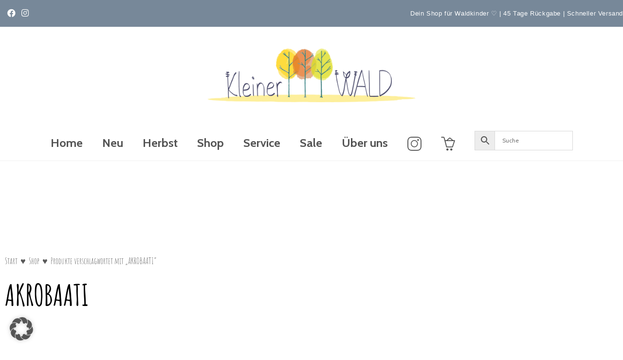

--- FILE ---
content_type: text/html; charset=utf-8
request_url: https://kleinerwald.de/produkt-schlagwort/akrobaati/
body_size: 48288
content:
<!DOCTYPE html>
<html class="html" lang="de">
<head><meta charset="UTF-8"><script>if(navigator.userAgent.match(/MSIE|Internet Explorer/i)||navigator.userAgent.match(/Trident\/7\..*?rv:11/i)){var href=document.location.href;if(!href.match(/[?&]nowprocket/)){if(href.indexOf("?")==-1){if(href.indexOf("#")==-1){document.location.href=href+"?nowprocket=1"}else{document.location.href=href.replace("#","?nowprocket=1#")}}else{if(href.indexOf("#")==-1){document.location.href=href+"&nowprocket=1"}else{document.location.href=href.replace("#","&nowprocket=1#")}}}}</script><script>(()=>{class RocketLazyLoadScripts{constructor(){this.v="2.0.3",this.userEvents=["keydown","keyup","mousedown","mouseup","mousemove","mouseover","mouseenter","mouseout","mouseleave","touchmove","touchstart","touchend","touchcancel","wheel","click","dblclick","input","visibilitychange"],this.attributeEvents=["onblur","onclick","oncontextmenu","ondblclick","onfocus","onmousedown","onmouseenter","onmouseleave","onmousemove","onmouseout","onmouseover","onmouseup","onmousewheel","onscroll","onsubmit"]}async t(){this.i(),this.o(),/iP(ad|hone)/.test(navigator.userAgent)&&this.h(),this.u(),this.l(this),this.m(),this.k(this),this.p(this),this._(),await Promise.all([this.R(),this.L()]),this.lastBreath=Date.now(),this.S(this),this.P(),this.D(),this.O(),this.M(),await this.C(this.delayedScripts.normal),await this.C(this.delayedScripts.defer),await this.C(this.delayedScripts.async),this.F("domReady"),await this.T(),await this.j(),await this.I(),this.F("windowLoad"),await this.A(),window.dispatchEvent(new Event("rocket-allScriptsLoaded")),this.everythingLoaded=!0,this.lastTouchEnd&&await new Promise((t=>setTimeout(t,500-Date.now()+this.lastTouchEnd))),this.H(),this.F("all"),this.U(),this.W()}i(){this.CSPIssue=sessionStorage.getItem("rocketCSPIssue"),document.addEventListener("securitypolicyviolation",(t=>{this.CSPIssue||"script-src-elem"!==t.violatedDirective||"data"!==t.blockedURI||(this.CSPIssue=!0,sessionStorage.setItem("rocketCSPIssue",!0))}),{isRocket:!0})}o(){window.addEventListener("pageshow",(t=>{this.persisted=t.persisted,this.realWindowLoadedFired=!0}),{isRocket:!0}),window.addEventListener("pagehide",(()=>{this.onFirstUserAction=null}),{isRocket:!0})}h(){let t;function e(e){t=e}window.addEventListener("touchstart",e,{isRocket:!0}),window.addEventListener("touchend",(function i(o){Math.abs(o.changedTouches[0].pageX-t.changedTouches[0].pageX)<10&&Math.abs(o.changedTouches[0].pageY-t.changedTouches[0].pageY)<10&&o.timeStamp-t.timeStamp<200&&(o.target.dispatchEvent(new PointerEvent("click",{target:o.target,bubbles:!0,cancelable:!0,detail:1})),event.preventDefault(),window.removeEventListener("touchstart",e,{isRocket:!0}),window.removeEventListener("touchend",i,{isRocket:!0}))}),{isRocket:!0})}q(t){this.userActionTriggered||("mousemove"!==t.type||this.firstMousemoveIgnored?"keyup"===t.type||"mouseover"===t.type||"mouseout"===t.type||(this.userActionTriggered=!0,this.onFirstUserAction&&this.onFirstUserAction()):this.firstMousemoveIgnored=!0),"click"===t.type&&t.preventDefault(),this.savedUserEvents.length>0&&(t.stopPropagation(),t.stopImmediatePropagation()),"touchstart"===this.lastEvent&&"touchend"===t.type&&(this.lastTouchEnd=Date.now()),"click"===t.type&&(this.lastTouchEnd=0),this.lastEvent=t.type,this.savedUserEvents.push(t)}u(){this.savedUserEvents=[],this.userEventHandler=this.q.bind(this),this.userEvents.forEach((t=>window.addEventListener(t,this.userEventHandler,{passive:!1,isRocket:!0})))}U(){this.userEvents.forEach((t=>window.removeEventListener(t,this.userEventHandler,{passive:!1,isRocket:!0}))),this.savedUserEvents.forEach((t=>{t.target.dispatchEvent(new window[t.constructor.name](t.type,t))}))}m(){this.eventsMutationObserver=new MutationObserver((t=>{const e="return false";for(const i of t){if("attributes"===i.type){const t=i.target.getAttribute(i.attributeName);t&&t!==e&&(i.target.setAttribute("data-rocket-"+i.attributeName,t),i.target["rocket"+i.attributeName]=new Function("event",t),i.target.setAttribute(i.attributeName,e))}"childList"===i.type&&i.addedNodes.forEach((t=>{if(t.nodeType===Node.ELEMENT_NODE)for(const i of t.attributes)this.attributeEvents.includes(i.name)&&i.value&&""!==i.value&&(t.setAttribute("data-rocket-"+i.name,i.value),t["rocket"+i.name]=new Function("event",i.value),t.setAttribute(i.name,e))}))}})),this.eventsMutationObserver.observe(document,{subtree:!0,childList:!0,attributeFilter:this.attributeEvents})}H(){this.eventsMutationObserver.disconnect(),this.attributeEvents.forEach((t=>{document.querySelectorAll("[data-rocket-"+t+"]").forEach((e=>{e.setAttribute(t,e.getAttribute("data-rocket-"+t)),e.removeAttribute("data-rocket-"+t)}))}))}k(t){Object.defineProperty(HTMLElement.prototype,"onclick",{get(){return this.rocketonclick||null},set(e){this.rocketonclick=e,this.setAttribute(t.everythingLoaded?"onclick":"data-rocket-onclick","this.rocketonclick(event)")}})}S(t){function e(e,i){let o=e[i];e[i]=null,Object.defineProperty(e,i,{get:()=>o,set(s){t.everythingLoaded?o=s:e["rocket"+i]=o=s}})}e(document,"onreadystatechange"),e(window,"onload"),e(window,"onpageshow");try{Object.defineProperty(document,"readyState",{get:()=>t.rocketReadyState,set(e){t.rocketReadyState=e},configurable:!0}),document.readyState="loading"}catch(t){console.log("WPRocket DJE readyState conflict, bypassing")}}l(t){this.originalAddEventListener=EventTarget.prototype.addEventListener,this.originalRemoveEventListener=EventTarget.prototype.removeEventListener,this.savedEventListeners=[],EventTarget.prototype.addEventListener=function(e,i,o){o&&o.isRocket||!t.B(e,this)&&!t.userEvents.includes(e)||t.B(e,this)&&!t.userActionTriggered||e.startsWith("rocket-")||t.everythingLoaded?t.originalAddEventListener.call(this,e,i,o):t.savedEventListeners.push({target:this,remove:!1,type:e,func:i,options:o})},EventTarget.prototype.removeEventListener=function(e,i,o){o&&o.isRocket||!t.B(e,this)&&!t.userEvents.includes(e)||t.B(e,this)&&!t.userActionTriggered||e.startsWith("rocket-")||t.everythingLoaded?t.originalRemoveEventListener.call(this,e,i,o):t.savedEventListeners.push({target:this,remove:!0,type:e,func:i,options:o})}}F(t){"all"===t&&(EventTarget.prototype.addEventListener=this.originalAddEventListener,EventTarget.prototype.removeEventListener=this.originalRemoveEventListener),this.savedEventListeners=this.savedEventListeners.filter((e=>{let i=e.type,o=e.target||window;return"domReady"===t&&"DOMContentLoaded"!==i&&"readystatechange"!==i||("windowLoad"===t&&"load"!==i&&"readystatechange"!==i&&"pageshow"!==i||(this.B(i,o)&&(i="rocket-"+i),e.remove?o.removeEventListener(i,e.func,e.options):o.addEventListener(i,e.func,e.options),!1))}))}p(t){let e;function i(e){return t.everythingLoaded?e:e.split(" ").map((t=>"load"===t||t.startsWith("load.")?"rocket-jquery-load":t)).join(" ")}function o(o){function s(e){const s=o.fn[e];o.fn[e]=o.fn.init.prototype[e]=function(){return this[0]===window&&t.userActionTriggered&&("string"==typeof arguments[0]||arguments[0]instanceof String?arguments[0]=i(arguments[0]):"object"==typeof arguments[0]&&Object.keys(arguments[0]).forEach((t=>{const e=arguments[0][t];delete arguments[0][t],arguments[0][i(t)]=e}))),s.apply(this,arguments),this}}if(o&&o.fn&&!t.allJQueries.includes(o)){const e={DOMContentLoaded:[],"rocket-DOMContentLoaded":[]};for(const t in e)document.addEventListener(t,(()=>{e[t].forEach((t=>t()))}),{isRocket:!0});o.fn.ready=o.fn.init.prototype.ready=function(i){function s(){parseInt(o.fn.jquery)>2?setTimeout((()=>i.bind(document)(o))):i.bind(document)(o)}return t.realDomReadyFired?!t.userActionTriggered||t.fauxDomReadyFired?s():e["rocket-DOMContentLoaded"].push(s):e.DOMContentLoaded.push(s),o([])},s("on"),s("one"),s("off"),t.allJQueries.push(o)}e=o}t.allJQueries=[],o(window.jQuery),Object.defineProperty(window,"jQuery",{get:()=>e,set(t){o(t)}})}P(){const t=new Map;document.write=document.writeln=function(e){const i=document.currentScript,o=document.createRange(),s=i.parentElement;let n=t.get(i);void 0===n&&(n=i.nextSibling,t.set(i,n));const c=document.createDocumentFragment();o.setStart(c,0),c.appendChild(o.createContextualFragment(e)),s.insertBefore(c,n)}}async R(){return new Promise((t=>{this.userActionTriggered?t():this.onFirstUserAction=t}))}async L(){return new Promise((t=>{document.addEventListener("DOMContentLoaded",(()=>{this.realDomReadyFired=!0,t()}),{isRocket:!0})}))}async I(){return this.realWindowLoadedFired?Promise.resolve():new Promise((t=>{window.addEventListener("load",t,{isRocket:!0})}))}M(){this.pendingScripts=[];this.scriptsMutationObserver=new MutationObserver((t=>{for(const e of t)e.addedNodes.forEach((t=>{"SCRIPT"!==t.tagName||t.noModule||t.isWPRocket||this.pendingScripts.push({script:t,promise:new Promise((e=>{const i=()=>{const i=this.pendingScripts.findIndex((e=>e.script===t));i>=0&&this.pendingScripts.splice(i,1),e()};t.addEventListener("load",i,{isRocket:!0}),t.addEventListener("error",i,{isRocket:!0}),setTimeout(i,1e3)}))})}))})),this.scriptsMutationObserver.observe(document,{childList:!0,subtree:!0})}async j(){await this.J(),this.pendingScripts.length?(await this.pendingScripts[0].promise,await this.j()):this.scriptsMutationObserver.disconnect()}D(){this.delayedScripts={normal:[],async:[],defer:[]},document.querySelectorAll("script[type$=rocketlazyloadscript]").forEach((t=>{t.hasAttribute("data-rocket-src")?t.hasAttribute("async")&&!1!==t.async?this.delayedScripts.async.push(t):t.hasAttribute("defer")&&!1!==t.defer||"module"===t.getAttribute("data-rocket-type")?this.delayedScripts.defer.push(t):this.delayedScripts.normal.push(t):this.delayedScripts.normal.push(t)}))}async _(){await this.L();let t=[];document.querySelectorAll("script[type$=rocketlazyloadscript][data-rocket-src]").forEach((e=>{let i=e.getAttribute("data-rocket-src");if(i&&!i.startsWith("data:")){i.startsWith("//")&&(i=location.protocol+i);try{const o=new URL(i).origin;o!==location.origin&&t.push({src:o,crossOrigin:e.crossOrigin||"module"===e.getAttribute("data-rocket-type")})}catch(t){}}})),t=[...new Map(t.map((t=>[JSON.stringify(t),t]))).values()],this.N(t,"preconnect")}async $(t){if(await this.G(),!0!==t.noModule||!("noModule"in HTMLScriptElement.prototype))return new Promise((e=>{let i;function o(){(i||t).setAttribute("data-rocket-status","executed"),e()}try{if(navigator.userAgent.includes("Firefox/")||""===navigator.vendor||this.CSPIssue)i=document.createElement("script"),[...t.attributes].forEach((t=>{let e=t.nodeName;"type"!==e&&("data-rocket-type"===e&&(e="type"),"data-rocket-src"===e&&(e="src"),i.setAttribute(e,t.nodeValue))})),t.text&&(i.text=t.text),t.nonce&&(i.nonce=t.nonce),i.hasAttribute("src")?(i.addEventListener("load",o,{isRocket:!0}),i.addEventListener("error",(()=>{i.setAttribute("data-rocket-status","failed-network"),e()}),{isRocket:!0}),setTimeout((()=>{i.isConnected||e()}),1)):(i.text=t.text,o()),i.isWPRocket=!0,t.parentNode.replaceChild(i,t);else{const i=t.getAttribute("data-rocket-type"),s=t.getAttribute("data-rocket-src");i?(t.type=i,t.removeAttribute("data-rocket-type")):t.removeAttribute("type"),t.addEventListener("load",o,{isRocket:!0}),t.addEventListener("error",(i=>{this.CSPIssue&&i.target.src.startsWith("data:")?(console.log("WPRocket: CSP fallback activated"),t.removeAttribute("src"),this.$(t).then(e)):(t.setAttribute("data-rocket-status","failed-network"),e())}),{isRocket:!0}),s?(t.fetchPriority="high",t.removeAttribute("data-rocket-src"),t.src=s):t.src="data:text/javascript;base64,"+window.btoa(unescape(encodeURIComponent(t.text)))}}catch(i){t.setAttribute("data-rocket-status","failed-transform"),e()}}));t.setAttribute("data-rocket-status","skipped")}async C(t){const e=t.shift();return e?(e.isConnected&&await this.$(e),this.C(t)):Promise.resolve()}O(){this.N([...this.delayedScripts.normal,...this.delayedScripts.defer,...this.delayedScripts.async],"preload")}N(t,e){this.trash=this.trash||[];let i=!0;var o=document.createDocumentFragment();t.forEach((t=>{const s=t.getAttribute&&t.getAttribute("data-rocket-src")||t.src;if(s&&!s.startsWith("data:")){const n=document.createElement("link");n.href=s,n.rel=e,"preconnect"!==e&&(n.as="script",n.fetchPriority=i?"high":"low"),t.getAttribute&&"module"===t.getAttribute("data-rocket-type")&&(n.crossOrigin=!0),t.crossOrigin&&(n.crossOrigin=t.crossOrigin),t.integrity&&(n.integrity=t.integrity),t.nonce&&(n.nonce=t.nonce),o.appendChild(n),this.trash.push(n),i=!1}})),document.head.appendChild(o)}W(){this.trash.forEach((t=>t.remove()))}async T(){try{document.readyState="interactive"}catch(t){}this.fauxDomReadyFired=!0;try{await this.G(),document.dispatchEvent(new Event("rocket-readystatechange")),await this.G(),document.rocketonreadystatechange&&document.rocketonreadystatechange(),await this.G(),document.dispatchEvent(new Event("rocket-DOMContentLoaded")),await this.G(),window.dispatchEvent(new Event("rocket-DOMContentLoaded"))}catch(t){console.error(t)}}async A(){try{document.readyState="complete"}catch(t){}try{await this.G(),document.dispatchEvent(new Event("rocket-readystatechange")),await this.G(),document.rocketonreadystatechange&&document.rocketonreadystatechange(),await this.G(),window.dispatchEvent(new Event("rocket-load")),await this.G(),window.rocketonload&&window.rocketonload(),await this.G(),this.allJQueries.forEach((t=>t(window).trigger("rocket-jquery-load"))),await this.G();const t=new Event("rocket-pageshow");t.persisted=this.persisted,window.dispatchEvent(t),await this.G(),window.rocketonpageshow&&window.rocketonpageshow({persisted:this.persisted})}catch(t){console.error(t)}}async G(){Date.now()-this.lastBreath>45&&(await this.J(),this.lastBreath=Date.now())}async J(){return document.hidden?new Promise((t=>setTimeout(t))):new Promise((t=>requestAnimationFrame(t)))}B(t,e){return e===document&&"readystatechange"===t||(e===document&&"DOMContentLoaded"===t||(e===window&&"DOMContentLoaded"===t||(e===window&&"load"===t||e===window&&"pageshow"===t)))}static run(){(new RocketLazyLoadScripts).t()}}RocketLazyLoadScripts.run()})();</script>
	
	<link rel="profile" href="https://gmpg.org/xfn/11">

	<meta name='robots' content='index, follow, max-image-preview:large, max-snippet:-1, max-video-preview:-1' />
<meta name="viewport" content="width=device-width, initial-scale=1"><!-- Google tag (gtag.js) consent mode dataLayer added by Site Kit -->
<script type="rocketlazyloadscript" id="google_gtagjs-js-consent-mode-data-layer">
window.dataLayer = window.dataLayer || [];function gtag(){dataLayer.push(arguments);}
gtag('consent', 'default', {"ad_personalization":"denied","ad_storage":"denied","ad_user_data":"denied","analytics_storage":"denied","functionality_storage":"denied","security_storage":"denied","personalization_storage":"denied","region":["AT","BE","BG","CH","CY","CZ","DE","DK","EE","ES","FI","FR","GB","GR","HR","HU","IE","IS","IT","LI","LT","LU","LV","MT","NL","NO","PL","PT","RO","SE","SI","SK"],"wait_for_update":500});
window._googlesitekitConsentCategoryMap = {"statistics":["analytics_storage"],"marketing":["ad_storage","ad_user_data","ad_personalization"],"functional":["functionality_storage","security_storage"],"preferences":["personalization_storage"]};
window._googlesitekitConsents = {"ad_personalization":"denied","ad_storage":"denied","ad_user_data":"denied","analytics_storage":"denied","functionality_storage":"denied","security_storage":"denied","personalization_storage":"denied","region":["AT","BE","BG","CH","CY","CZ","DE","DK","EE","ES","FI","FR","GB","GR","HR","HU","IE","IS","IT","LI","LT","LU","LV","MT","NL","NO","PL","PT","RO","SE","SI","SK"],"wait_for_update":500};
</script>
<!-- End Google tag (gtag.js) consent mode dataLayer added by Site Kit -->

	<!-- This site is optimized with the Yoast SEO plugin v26.7 - https://yoast.com/wordpress/plugins/seo/ -->
	<title>AKROBAATI Archive - KleinerWald</title>
<link data-rocket-preload as="style" href="https://fonts.googleapis.com/css?family=Cabin%3A%2C300%2C400%2C700%7CAmiko%3A100%2C200%2C300%2C400%2C500%2C600%2C700%2C800%2C900%2C100i%2C200i%2C300i%2C400i%2C500i%2C600i%2C700i%2C800i%2C900i%7CAmatic%20SC%3A100%2C200%2C300%2C400%2C500%2C600%2C700%2C800%2C900%2C100i%2C200i%2C300i%2C400i%2C500i%2C600i%2C700i%2C800i%2C900i&#038;subset=latin&#038;display=swap" rel="preload">
<link href="https://fonts.googleapis.com/css?family=Cabin%3A%2C300%2C400%2C700%7CAmiko%3A100%2C200%2C300%2C400%2C500%2C600%2C700%2C800%2C900%2C100i%2C200i%2C300i%2C400i%2C500i%2C600i%2C700i%2C800i%2C900i%7CAmatic%20SC%3A100%2C200%2C300%2C400%2C500%2C600%2C700%2C800%2C900%2C100i%2C200i%2C300i%2C400i%2C500i%2C600i%2C700i%2C800i%2C900i&#038;subset=latin&#038;display=swap" media="print" onload="this.media=&#039;all&#039;" rel="stylesheet">
<noscript><link rel="stylesheet" href="https://fonts.googleapis.com/css?family=Cabin%3A%2C300%2C400%2C700%7CAmiko%3A100%2C200%2C300%2C400%2C500%2C600%2C700%2C800%2C900%2C100i%2C200i%2C300i%2C400i%2C500i%2C600i%2C700i%2C800i%2C900i%7CAmatic%20SC%3A100%2C200%2C300%2C400%2C500%2C600%2C700%2C800%2C900%2C100i%2C200i%2C300i%2C400i%2C500i%2C600i%2C700i%2C800i%2C900i&#038;subset=latin&#038;display=swap"></noscript>
	<link rel="canonical" href="https://kleinerwald.de/produkt-schlagwort/akrobaati/" />
	<meta property="og:locale" content="de_DE" />
	<meta property="og:type" content="article" />
	<meta property="og:title" content="AKROBAATI Archive - KleinerWald" />
	<meta property="og:url" content="https://kleinerwald.de/produkt-schlagwort/akrobaati/" />
	<meta property="og:site_name" content="KleinerWald" />
	<meta name="twitter:card" content="summary_large_image" />
	<script type="application/ld+json" class="yoast-schema-graph">{"@context":"https://schema.org","@graph":[{"@type":"CollectionPage","@id":"https://kleinerwald.de/produkt-schlagwort/akrobaati/","url":"https://kleinerwald.de/produkt-schlagwort/akrobaati/","name":"AKROBAATI Archive - KleinerWald","isPartOf":{"@id":"https://kleinerwald.de/#website"},"breadcrumb":{"@id":"https://kleinerwald.de/produkt-schlagwort/akrobaati/#breadcrumb"},"inLanguage":"de"},{"@type":"BreadcrumbList","@id":"https://kleinerwald.de/produkt-schlagwort/akrobaati/#breadcrumb","itemListElement":[{"@type":"ListItem","position":1,"name":"Startseite","item":"https://kleinerwald.de/"},{"@type":"ListItem","position":2,"name":"AKROBAATI"}]},{"@type":"WebSite","@id":"https://kleinerwald.de/#website","url":"https://kleinerwald.de/","name":"KleinerWald","description":"Dein Waldkindergarten Shop","publisher":{"@id":"https://kleinerwald.de/#organization"},"potentialAction":[{"@type":"SearchAction","target":{"@type":"EntryPoint","urlTemplate":"https://kleinerwald.de/?s={search_term_string}"},"query-input":{"@type":"PropertyValueSpecification","valueRequired":true,"valueName":"search_term_string"}}],"inLanguage":"de"},{"@type":"Organization","@id":"https://kleinerwald.de/#organization","name":"KleinerWald","url":"https://kleinerwald.de/","logo":{"@type":"ImageObject","inLanguage":"de","@id":"https://kleinerwald.de/#/schema/logo/image/","url":"https://kleinerwald.de/wp-content/uploads/2019/10/Logo-Kleiner-Wald-quer-mit-Bergen.png","contentUrl":"https://kleinerwald.de/wp-content/uploads/2019/10/Logo-Kleiner-Wald-quer-mit-Bergen.png","width":1165,"height":400,"caption":"KleinerWald"},"image":{"@id":"https://kleinerwald.de/#/schema/logo/image/"}}]}</script>
	<!-- / Yoast SEO plugin. -->


<link rel='dns-prefetch' href='//cdn.jsdelivr.net' />
<link rel='dns-prefetch' href='//capi-automation.s3.us-east-2.amazonaws.com' />
<link rel='dns-prefetch' href='//www.googletagmanager.com' />
<link rel='dns-prefetch' href='//fonts.googleapis.com' />
<link rel='dns-prefetch' href='//pagead2.googlesyndication.com' />
<link href='https://fonts.gstatic.com' crossorigin rel='preconnect' />
<link rel="alternate" type="application/rss+xml" title="KleinerWald &raquo; Feed" href="https://kleinerwald.de/feed/" />
<link rel="alternate" type="application/rss+xml" title="KleinerWald &raquo; Kommentar-Feed" href="https://kleinerwald.de/comments/feed/" />
<link rel="alternate" type="application/rss+xml" title="KleinerWald &raquo; AKROBAATI Schlagwort Feed" href="https://kleinerwald.de/produkt-schlagwort/akrobaati/feed/" />
<style id='wp-img-auto-sizes-contain-inline-css'>
img:is([sizes=auto i],[sizes^="auto," i]){contain-intrinsic-size:3000px 1500px}
/*# sourceURL=wp-img-auto-sizes-contain-inline-css */
</style>
<link data-minify="1" rel='stylesheet' id='german-market-blocks-integrations-css' href='https://kleinerwald.de/wp-content/cache/min/1/wp-content/plugins/woocommerce-german-market/german-market-blocks/build/integrations.css?ver=1768969366' media='all' />
<link data-minify="1" rel='stylesheet' id='german-market-checkout-block-checkboxes-css' href='https://kleinerwald.de/wp-content/cache/min/1/wp-content/plugins/woocommerce-german-market/german-market-blocks/build/blocks/checkout-checkboxes/style-index.css?ver=1768969366' media='all' />
<link data-minify="1" rel='stylesheet' id='german-market-product-charging-device-css' href='https://kleinerwald.de/wp-content/cache/min/1/wp-content/plugins/woocommerce-german-market/german-market-blocks/build/blocks/product-charging-device/style-index.css?ver=1768969366' media='all' />
<style id='wp-emoji-styles-inline-css'>

	img.wp-smiley, img.emoji {
		display: inline !important;
		border: none !important;
		box-shadow: none !important;
		height: 1em !important;
		width: 1em !important;
		margin: 0 0.07em !important;
		vertical-align: -0.1em !important;
		background: none !important;
		padding: 0 !important;
	}
/*# sourceURL=wp-emoji-styles-inline-css */
</style>
<link rel='stylesheet' id='wp-block-library-css' href='https://kleinerwald.de/wp-includes/css/dist/block-library/style.min.css?ver=6.9' media='all' />
<style id='wp-block-library-theme-inline-css'>
.wp-block-audio :where(figcaption){color:#555;font-size:13px;text-align:center}.is-dark-theme .wp-block-audio :where(figcaption){color:#ffffffa6}.wp-block-audio{margin:0 0 1em}.wp-block-code{border:1px solid #ccc;border-radius:4px;font-family:Menlo,Consolas,monaco,monospace;padding:.8em 1em}.wp-block-embed :where(figcaption){color:#555;font-size:13px;text-align:center}.is-dark-theme .wp-block-embed :where(figcaption){color:#ffffffa6}.wp-block-embed{margin:0 0 1em}.blocks-gallery-caption{color:#555;font-size:13px;text-align:center}.is-dark-theme .blocks-gallery-caption{color:#ffffffa6}:root :where(.wp-block-image figcaption){color:#555;font-size:13px;text-align:center}.is-dark-theme :root :where(.wp-block-image figcaption){color:#ffffffa6}.wp-block-image{margin:0 0 1em}.wp-block-pullquote{border-bottom:4px solid;border-top:4px solid;color:currentColor;margin-bottom:1.75em}.wp-block-pullquote :where(cite),.wp-block-pullquote :where(footer),.wp-block-pullquote__citation{color:currentColor;font-size:.8125em;font-style:normal;text-transform:uppercase}.wp-block-quote{border-left:.25em solid;margin:0 0 1.75em;padding-left:1em}.wp-block-quote cite,.wp-block-quote footer{color:currentColor;font-size:.8125em;font-style:normal;position:relative}.wp-block-quote:where(.has-text-align-right){border-left:none;border-right:.25em solid;padding-left:0;padding-right:1em}.wp-block-quote:where(.has-text-align-center){border:none;padding-left:0}.wp-block-quote.is-large,.wp-block-quote.is-style-large,.wp-block-quote:where(.is-style-plain){border:none}.wp-block-search .wp-block-search__label{font-weight:700}.wp-block-search__button{border:1px solid #ccc;padding:.375em .625em}:where(.wp-block-group.has-background){padding:1.25em 2.375em}.wp-block-separator.has-css-opacity{opacity:.4}.wp-block-separator{border:none;border-bottom:2px solid;margin-left:auto;margin-right:auto}.wp-block-separator.has-alpha-channel-opacity{opacity:1}.wp-block-separator:not(.is-style-wide):not(.is-style-dots){width:100px}.wp-block-separator.has-background:not(.is-style-dots){border-bottom:none;height:1px}.wp-block-separator.has-background:not(.is-style-wide):not(.is-style-dots){height:2px}.wp-block-table{margin:0 0 1em}.wp-block-table td,.wp-block-table th{word-break:normal}.wp-block-table :where(figcaption){color:#555;font-size:13px;text-align:center}.is-dark-theme .wp-block-table :where(figcaption){color:#ffffffa6}.wp-block-video :where(figcaption){color:#555;font-size:13px;text-align:center}.is-dark-theme .wp-block-video :where(figcaption){color:#ffffffa6}.wp-block-video{margin:0 0 1em}:root :where(.wp-block-template-part.has-background){margin-bottom:0;margin-top:0;padding:1.25em 2.375em}
/*# sourceURL=/wp-includes/css/dist/block-library/theme.min.css */
</style>
<style id='classic-theme-styles-inline-css'>
/*! This file is auto-generated */
.wp-block-button__link{color:#fff;background-color:#32373c;border-radius:9999px;box-shadow:none;text-decoration:none;padding:calc(.667em + 2px) calc(1.333em + 2px);font-size:1.125em}.wp-block-file__button{background:#32373c;color:#fff;text-decoration:none}
/*# sourceURL=/wp-includes/css/classic-themes.min.css */
</style>
<link data-minify="1" rel='stylesheet' id='amazon-payments-advanced-blocks-log-out-banner-css' href='https://kleinerwald.de/wp-content/cache/min/1/wp-content/plugins/woocommerce-gateway-amazon-payments-advanced/build/js/blocks/log-out-banner/style-index.css?ver=1768969366' media='all' />
<style id='global-styles-inline-css'>
:root{--wp--preset--aspect-ratio--square: 1;--wp--preset--aspect-ratio--4-3: 4/3;--wp--preset--aspect-ratio--3-4: 3/4;--wp--preset--aspect-ratio--3-2: 3/2;--wp--preset--aspect-ratio--2-3: 2/3;--wp--preset--aspect-ratio--16-9: 16/9;--wp--preset--aspect-ratio--9-16: 9/16;--wp--preset--color--black: #000000;--wp--preset--color--cyan-bluish-gray: #abb8c3;--wp--preset--color--white: #ffffff;--wp--preset--color--pale-pink: #f78da7;--wp--preset--color--vivid-red: #cf2e2e;--wp--preset--color--luminous-vivid-orange: #ff6900;--wp--preset--color--luminous-vivid-amber: #fcb900;--wp--preset--color--light-green-cyan: #7bdcb5;--wp--preset--color--vivid-green-cyan: #00d084;--wp--preset--color--pale-cyan-blue: #8ed1fc;--wp--preset--color--vivid-cyan-blue: #0693e3;--wp--preset--color--vivid-purple: #9b51e0;--wp--preset--gradient--vivid-cyan-blue-to-vivid-purple: linear-gradient(135deg,rgb(6,147,227) 0%,rgb(155,81,224) 100%);--wp--preset--gradient--light-green-cyan-to-vivid-green-cyan: linear-gradient(135deg,rgb(122,220,180) 0%,rgb(0,208,130) 100%);--wp--preset--gradient--luminous-vivid-amber-to-luminous-vivid-orange: linear-gradient(135deg,rgb(252,185,0) 0%,rgb(255,105,0) 100%);--wp--preset--gradient--luminous-vivid-orange-to-vivid-red: linear-gradient(135deg,rgb(255,105,0) 0%,rgb(207,46,46) 100%);--wp--preset--gradient--very-light-gray-to-cyan-bluish-gray: linear-gradient(135deg,rgb(238,238,238) 0%,rgb(169,184,195) 100%);--wp--preset--gradient--cool-to-warm-spectrum: linear-gradient(135deg,rgb(74,234,220) 0%,rgb(151,120,209) 20%,rgb(207,42,186) 40%,rgb(238,44,130) 60%,rgb(251,105,98) 80%,rgb(254,248,76) 100%);--wp--preset--gradient--blush-light-purple: linear-gradient(135deg,rgb(255,206,236) 0%,rgb(152,150,240) 100%);--wp--preset--gradient--blush-bordeaux: linear-gradient(135deg,rgb(254,205,165) 0%,rgb(254,45,45) 50%,rgb(107,0,62) 100%);--wp--preset--gradient--luminous-dusk: linear-gradient(135deg,rgb(255,203,112) 0%,rgb(199,81,192) 50%,rgb(65,88,208) 100%);--wp--preset--gradient--pale-ocean: linear-gradient(135deg,rgb(255,245,203) 0%,rgb(182,227,212) 50%,rgb(51,167,181) 100%);--wp--preset--gradient--electric-grass: linear-gradient(135deg,rgb(202,248,128) 0%,rgb(113,206,126) 100%);--wp--preset--gradient--midnight: linear-gradient(135deg,rgb(2,3,129) 0%,rgb(40,116,252) 100%);--wp--preset--font-size--small: 13px;--wp--preset--font-size--medium: 20px;--wp--preset--font-size--large: 36px;--wp--preset--font-size--x-large: 42px;--wp--preset--spacing--20: 0.44rem;--wp--preset--spacing--30: 0.67rem;--wp--preset--spacing--40: 1rem;--wp--preset--spacing--50: 1.5rem;--wp--preset--spacing--60: 2.25rem;--wp--preset--spacing--70: 3.38rem;--wp--preset--spacing--80: 5.06rem;--wp--preset--shadow--natural: 6px 6px 9px rgba(0, 0, 0, 0.2);--wp--preset--shadow--deep: 12px 12px 50px rgba(0, 0, 0, 0.4);--wp--preset--shadow--sharp: 6px 6px 0px rgba(0, 0, 0, 0.2);--wp--preset--shadow--outlined: 6px 6px 0px -3px rgb(255, 255, 255), 6px 6px rgb(0, 0, 0);--wp--preset--shadow--crisp: 6px 6px 0px rgb(0, 0, 0);}:where(.is-layout-flex){gap: 0.5em;}:where(.is-layout-grid){gap: 0.5em;}body .is-layout-flex{display: flex;}.is-layout-flex{flex-wrap: wrap;align-items: center;}.is-layout-flex > :is(*, div){margin: 0;}body .is-layout-grid{display: grid;}.is-layout-grid > :is(*, div){margin: 0;}:where(.wp-block-columns.is-layout-flex){gap: 2em;}:where(.wp-block-columns.is-layout-grid){gap: 2em;}:where(.wp-block-post-template.is-layout-flex){gap: 1.25em;}:where(.wp-block-post-template.is-layout-grid){gap: 1.25em;}.has-black-color{color: var(--wp--preset--color--black) !important;}.has-cyan-bluish-gray-color{color: var(--wp--preset--color--cyan-bluish-gray) !important;}.has-white-color{color: var(--wp--preset--color--white) !important;}.has-pale-pink-color{color: var(--wp--preset--color--pale-pink) !important;}.has-vivid-red-color{color: var(--wp--preset--color--vivid-red) !important;}.has-luminous-vivid-orange-color{color: var(--wp--preset--color--luminous-vivid-orange) !important;}.has-luminous-vivid-amber-color{color: var(--wp--preset--color--luminous-vivid-amber) !important;}.has-light-green-cyan-color{color: var(--wp--preset--color--light-green-cyan) !important;}.has-vivid-green-cyan-color{color: var(--wp--preset--color--vivid-green-cyan) !important;}.has-pale-cyan-blue-color{color: var(--wp--preset--color--pale-cyan-blue) !important;}.has-vivid-cyan-blue-color{color: var(--wp--preset--color--vivid-cyan-blue) !important;}.has-vivid-purple-color{color: var(--wp--preset--color--vivid-purple) !important;}.has-black-background-color{background-color: var(--wp--preset--color--black) !important;}.has-cyan-bluish-gray-background-color{background-color: var(--wp--preset--color--cyan-bluish-gray) !important;}.has-white-background-color{background-color: var(--wp--preset--color--white) !important;}.has-pale-pink-background-color{background-color: var(--wp--preset--color--pale-pink) !important;}.has-vivid-red-background-color{background-color: var(--wp--preset--color--vivid-red) !important;}.has-luminous-vivid-orange-background-color{background-color: var(--wp--preset--color--luminous-vivid-orange) !important;}.has-luminous-vivid-amber-background-color{background-color: var(--wp--preset--color--luminous-vivid-amber) !important;}.has-light-green-cyan-background-color{background-color: var(--wp--preset--color--light-green-cyan) !important;}.has-vivid-green-cyan-background-color{background-color: var(--wp--preset--color--vivid-green-cyan) !important;}.has-pale-cyan-blue-background-color{background-color: var(--wp--preset--color--pale-cyan-blue) !important;}.has-vivid-cyan-blue-background-color{background-color: var(--wp--preset--color--vivid-cyan-blue) !important;}.has-vivid-purple-background-color{background-color: var(--wp--preset--color--vivid-purple) !important;}.has-black-border-color{border-color: var(--wp--preset--color--black) !important;}.has-cyan-bluish-gray-border-color{border-color: var(--wp--preset--color--cyan-bluish-gray) !important;}.has-white-border-color{border-color: var(--wp--preset--color--white) !important;}.has-pale-pink-border-color{border-color: var(--wp--preset--color--pale-pink) !important;}.has-vivid-red-border-color{border-color: var(--wp--preset--color--vivid-red) !important;}.has-luminous-vivid-orange-border-color{border-color: var(--wp--preset--color--luminous-vivid-orange) !important;}.has-luminous-vivid-amber-border-color{border-color: var(--wp--preset--color--luminous-vivid-amber) !important;}.has-light-green-cyan-border-color{border-color: var(--wp--preset--color--light-green-cyan) !important;}.has-vivid-green-cyan-border-color{border-color: var(--wp--preset--color--vivid-green-cyan) !important;}.has-pale-cyan-blue-border-color{border-color: var(--wp--preset--color--pale-cyan-blue) !important;}.has-vivid-cyan-blue-border-color{border-color: var(--wp--preset--color--vivid-cyan-blue) !important;}.has-vivid-purple-border-color{border-color: var(--wp--preset--color--vivid-purple) !important;}.has-vivid-cyan-blue-to-vivid-purple-gradient-background{background: var(--wp--preset--gradient--vivid-cyan-blue-to-vivid-purple) !important;}.has-light-green-cyan-to-vivid-green-cyan-gradient-background{background: var(--wp--preset--gradient--light-green-cyan-to-vivid-green-cyan) !important;}.has-luminous-vivid-amber-to-luminous-vivid-orange-gradient-background{background: var(--wp--preset--gradient--luminous-vivid-amber-to-luminous-vivid-orange) !important;}.has-luminous-vivid-orange-to-vivid-red-gradient-background{background: var(--wp--preset--gradient--luminous-vivid-orange-to-vivid-red) !important;}.has-very-light-gray-to-cyan-bluish-gray-gradient-background{background: var(--wp--preset--gradient--very-light-gray-to-cyan-bluish-gray) !important;}.has-cool-to-warm-spectrum-gradient-background{background: var(--wp--preset--gradient--cool-to-warm-spectrum) !important;}.has-blush-light-purple-gradient-background{background: var(--wp--preset--gradient--blush-light-purple) !important;}.has-blush-bordeaux-gradient-background{background: var(--wp--preset--gradient--blush-bordeaux) !important;}.has-luminous-dusk-gradient-background{background: var(--wp--preset--gradient--luminous-dusk) !important;}.has-pale-ocean-gradient-background{background: var(--wp--preset--gradient--pale-ocean) !important;}.has-electric-grass-gradient-background{background: var(--wp--preset--gradient--electric-grass) !important;}.has-midnight-gradient-background{background: var(--wp--preset--gradient--midnight) !important;}.has-small-font-size{font-size: var(--wp--preset--font-size--small) !important;}.has-medium-font-size{font-size: var(--wp--preset--font-size--medium) !important;}.has-large-font-size{font-size: var(--wp--preset--font-size--large) !important;}.has-x-large-font-size{font-size: var(--wp--preset--font-size--x-large) !important;}
:where(.wp-block-post-template.is-layout-flex){gap: 1.25em;}:where(.wp-block-post-template.is-layout-grid){gap: 1.25em;}
:where(.wp-block-term-template.is-layout-flex){gap: 1.25em;}:where(.wp-block-term-template.is-layout-grid){gap: 1.25em;}
:where(.wp-block-columns.is-layout-flex){gap: 2em;}:where(.wp-block-columns.is-layout-grid){gap: 2em;}
:root :where(.wp-block-pullquote){font-size: 1.5em;line-height: 1.6;}
/*# sourceURL=global-styles-inline-css */
</style>

<link rel='stylesheet' id='woo-payjoe-beleg-schnittstelle-css' href='https://kleinerwald.de/wp-content/plugins/woo-payjoe-beleg-schnittstelle/public/css/weslink-payjoe-opbeleg-public.css?ver=1.10.2' media='all' />
<style id='woocommerce-inline-inline-css'>
.woocommerce form .form-row .required { visibility: visible; }
/*# sourceURL=woocommerce-inline-inline-css */
</style>
<link rel='stylesheet' id='aws-pro-style-css' href='https://kleinerwald.de/wp-content/cache/background-css/1/kleinerwald.de/wp-content/plugins/advanced-woo-search-pro/assets/css/common.min.css?ver=pro3.51&wpr_t=1768973195' media='all' />
<link data-minify="1" rel='stylesheet' id='sendcloud-checkout-css-css' href='https://kleinerwald.de/wp-content/cache/min/1/wp-content/plugins/sendcloud-shipping/resources/css/sendcloud-checkout.css?ver=1768969366' media='all' />
<link rel='stylesheet' id='woo-variation-swatches-css' href='https://kleinerwald.de/wp-content/plugins/woo-variation-swatches/assets/css/frontend.min.css?ver=1763547007' media='all' />
<style id='woo-variation-swatches-inline-css'>
:root {
--wvs-tick:url("data:image/svg+xml;utf8,%3Csvg filter='drop-shadow(0px 0px 2px rgb(0 0 0 / .8))' xmlns='http://www.w3.org/2000/svg'  viewBox='0 0 30 30'%3E%3Cpath fill='none' stroke='%23ffffff' stroke-linecap='round' stroke-linejoin='round' stroke-width='4' d='M4 16L11 23 27 7'/%3E%3C/svg%3E");

--wvs-cross:url("data:image/svg+xml;utf8,%3Csvg filter='drop-shadow(0px 0px 5px rgb(255 255 255 / .6))' xmlns='http://www.w3.org/2000/svg' width='72px' height='72px' viewBox='0 0 24 24'%3E%3Cpath fill='none' stroke='%23c13907' stroke-linecap='round' stroke-width='0.6' d='M5 5L19 19M19 5L5 19'/%3E%3C/svg%3E");
--wvs-single-product-item-width:30px;
--wvs-single-product-item-height:30px;
--wvs-single-product-item-font-size:16px}
/*# sourceURL=woo-variation-swatches-inline-css */
</style>
<link data-minify="1" rel='stylesheet' id='gateway-css' href='https://kleinerwald.de/wp-content/cache/min/1/wp-content/plugins/woocommerce-paypal-payments/modules/ppcp-button/assets/css/gateway.css?ver=1768969366' media='all' />
<link rel='stylesheet' id='oceanwp-woo-mini-cart-css' href='https://kleinerwald.de/wp-content/themes/oceanwp/assets/css/woo/woo-mini-cart.min.css?ver=6.9' media='all' />
<link data-minify="1" rel='stylesheet' id='font-awesome-css' href='https://kleinerwald.de/wp-content/cache/min/1/wp-content/themes/oceanwp/assets/fonts/fontawesome/css/all.min.css?ver=1768969366' media='all' />
<link data-minify="1" rel='stylesheet' id='simple-line-icons-css' href='https://kleinerwald.de/wp-content/cache/min/1/wp-content/themes/oceanwp/assets/css/third/simple-line-icons.min.css?ver=1768969366' media='all' />
<link rel='stylesheet' id='oceanwp-style-css' href='https://kleinerwald.de/wp-content/themes/oceanwp/assets/css/style.min.css?ver=4.1.4' media='all' />
<link rel='stylesheet' id='oceanwp-hamburgers-css' href='https://kleinerwald.de/wp-content/themes/oceanwp/assets/css/third/hamburgers/hamburgers.min.css?ver=4.1.4' media='all' />
<link data-minify="1" rel='stylesheet' id='oceanwp-collapse-css' href='https://kleinerwald.de/wp-content/cache/min/1/wp-content/themes/oceanwp/assets/css/third/hamburgers/types/collapse.css?ver=1768969366' media='all' />


<link rel='stylesheet' id='e-animation-pulse-css' href='https://kleinerwald.de/wp-content/plugins/elementor/assets/lib/animations/styles/e-animation-pulse.min.css?ver=3.34.1' media='all' />
<link rel='stylesheet' id='elementor-frontend-css' href='https://kleinerwald.de/wp-content/plugins/elementor/assets/css/frontend.min.css?ver=3.34.1' media='all' />
<link rel='stylesheet' id='widget-image-css' href='https://kleinerwald.de/wp-content/plugins/elementor/assets/css/widget-image.min.css?ver=3.34.1' media='all' />
<link rel='stylesheet' id='widget-heading-css' href='https://kleinerwald.de/wp-content/plugins/elementor/assets/css/widget-heading.min.css?ver=3.34.1' media='all' />
<link rel='stylesheet' id='widget-animated-headline-css' href='https://kleinerwald.de/wp-content/plugins/elementor-pro/assets/css/widget-animated-headline.min.css?ver=3.34.0' media='all' />
<link rel='stylesheet' id='widget-icon-list-css' href='https://kleinerwald.de/wp-content/plugins/elementor/assets/css/widget-icon-list.min.css?ver=3.34.1' media='all' />
<link rel='stylesheet' id='e-animation-bounce-in-css' href='https://kleinerwald.de/wp-content/plugins/elementor/assets/lib/animations/styles/e-animation-bounce-in.min.css?ver=3.34.1' media='all' />
<link rel='stylesheet' id='widget-social-icons-css' href='https://kleinerwald.de/wp-content/plugins/elementor/assets/css/widget-social-icons.min.css?ver=3.34.1' media='all' />
<link rel='stylesheet' id='e-apple-webkit-css' href='https://kleinerwald.de/wp-content/plugins/elementor/assets/css/conditionals/apple-webkit.min.css?ver=3.34.1' media='all' />
<link rel='stylesheet' id='widget-divider-css' href='https://kleinerwald.de/wp-content/plugins/elementor/assets/css/widget-divider.min.css?ver=3.34.1' media='all' />
<link rel='stylesheet' id='e-motion-fx-css' href='https://kleinerwald.de/wp-content/plugins/elementor-pro/assets/css/modules/motion-fx.min.css?ver=3.34.0' media='all' />
<link rel='stylesheet' id='widget-spacer-css' href='https://kleinerwald.de/wp-content/plugins/elementor/assets/css/widget-spacer.min.css?ver=3.34.1' media='all' />
<link rel='stylesheet' id='e-shapes-css' href='https://kleinerwald.de/wp-content/plugins/elementor/assets/css/conditionals/shapes.min.css?ver=3.34.1' media='all' />
<link rel='stylesheet' id='widget-woocommerce-products-css' href='https://kleinerwald.de/wp-content/plugins/elementor-pro/assets/css/widget-woocommerce-products.min.css?ver=3.34.0' media='all' />
<link rel='stylesheet' id='widget-share-buttons-css' href='https://kleinerwald.de/wp-content/plugins/elementor-pro/assets/css/widget-share-buttons.min.css?ver=3.34.0' media='all' />
<link rel='stylesheet' id='elementor-icons-shared-0-css' href='https://kleinerwald.de/wp-content/plugins/elementor/assets/lib/font-awesome/css/fontawesome.min.css?ver=5.15.3' media='all' />
<link data-minify="1" rel='stylesheet' id='elementor-icons-fa-solid-css' href='https://kleinerwald.de/wp-content/cache/min/1/wp-content/plugins/elementor/assets/lib/font-awesome/css/solid.min.css?ver=1768969366' media='all' />
<link data-minify="1" rel='stylesheet' id='elementor-icons-fa-brands-css' href='https://kleinerwald.de/wp-content/cache/min/1/wp-content/plugins/elementor/assets/lib/font-awesome/css/brands.min.css?ver=1768969366' media='all' />
<link data-minify="1" rel='stylesheet' id='elementor-icons-css' href='https://kleinerwald.de/wp-content/cache/min/1/wp-content/plugins/elementor/assets/lib/eicons/css/elementor-icons.min.css?ver=1768969366' media='all' />
<link rel='stylesheet' id='elementor-post-97807-css' href='https://kleinerwald.de/wp-content/uploads/elementor/css/post-97807.css?ver=1768969365' media='all' />
<link rel='stylesheet' id='elementor-post-1517-css' href='https://kleinerwald.de/wp-content/cache/background-css/1/kleinerwald.de/wp-content/uploads/elementor/css/post-1517.css?ver=1768969365&wpr_t=1768973195' media='all' />
<link rel='stylesheet' id='elementor-post-70537-css' href='https://kleinerwald.de/wp-content/cache/background-css/1/kleinerwald.de/wp-content/uploads/elementor/css/post-70537.css?ver=1768969436&wpr_t=1768973195' media='all' />
<link data-minify="1" rel='stylesheet' id='borlabs-cookie-custom-css' href='https://kleinerwald.de/wp-content/cache/min/1/wp-content/cache/borlabs-cookie/1/borlabs-cookie-1-de.css?ver=1768969366' media='all' />
<link data-minify="1" rel='stylesheet' id='german-market-blocks-order-button-position-css' href='https://kleinerwald.de/wp-content/cache/min/1/wp-content/plugins/woocommerce-german-market/german-market-blocks/additional-css/order-button-checkout-fields.css?ver=1768969366' media='all' />
<link rel='stylesheet' id='woocommerce-de_frontend_styles-css' href='https://kleinerwald.de/wp-content/plugins/woocommerce-german-market/css/frontend.min.css?ver=3.53' media='all' />
<link rel='stylesheet' id='ubermenu-css' href='https://kleinerwald.de/wp-content/plugins/ubermenu/pro/assets/css/ubermenu.min.css?ver=3.7.8' media='all' />
<link data-minify="1" rel='stylesheet' id='ubermenu-white-css' href='https://kleinerwald.de/wp-content/cache/min/1/wp-content/plugins/ubermenu/pro/assets/css/skins/white.css?ver=1768969366' media='all' />
<link data-minify="1" rel='stylesheet' id='ubermenu-font-awesome-all-css' href='https://kleinerwald.de/wp-content/cache/min/1/wp-content/plugins/ubermenu/assets/fontawesome/css/all.min.css?ver=1768969366' media='all' />
<link rel='stylesheet' id='oceanwp-woocommerce-css' href='https://kleinerwald.de/wp-content/themes/oceanwp/assets/css/woo/woocommerce.min.css?ver=6.9' media='all' />
<link data-minify="1" rel='stylesheet' id='oceanwp-woo-star-font-css' href='https://kleinerwald.de/wp-content/cache/min/1/wp-content/themes/oceanwp/assets/css/woo/woo-star-font.min.css?ver=1768969366' media='all' />
<link rel='stylesheet' id='oceanwp-woo-quick-view-css' href='https://kleinerwald.de/wp-content/themes/oceanwp/assets/css/woo/woo-quick-view.min.css?ver=6.9' media='all' />
<link data-minify="1" rel='stylesheet' id='oe-widgets-style-css' href='https://kleinerwald.de/wp-content/cache/background-css/1/kleinerwald.de/wp-content/cache/min/1/wp-content/plugins/ocean-extra/assets/css/widgets.css?ver=1768969366&wpr_t=1768973195' media='all' />
<link rel='stylesheet' id='ops-product-share-style-css' href='https://kleinerwald.de/wp-content/plugins/ocean-product-sharing/assets/css/style.min.css?ver=6.9' media='all' />
<link rel='stylesheet' id='osh-styles-css' href='https://kleinerwald.de/wp-content/plugins/ocean-sticky-header/assets/css/style.min.css?ver=6.9' media='all' />
<link rel='stylesheet' id='owp-style-css' href='https://kleinerwald.de/wp-content/plugins/ocean-woo-popup/assets/css/style.min.css?ver=6.9' media='all' />
<link data-minify="1" rel='stylesheet' id='elementor-gf-local-amaticsc-css' href='https://kleinerwald.de/wp-content/cache/min/1/wp-content/uploads/elementor/google-fonts/css/amaticsc.css?ver=1768969366' media='all' />
<link data-minify="1" rel='stylesheet' id='elementor-gf-local-josefinsans-css' href='https://kleinerwald.de/wp-content/cache/min/1/wp-content/uploads/elementor/google-fonts/css/josefinsans.css?ver=1768969366' media='all' />
<script type="text/template" id="tmpl-variation-template">
	<div class="woocommerce-variation-description">{{{ data.variation.variation_description }}}</div>
	<div class="woocommerce-variation-price">{{{ data.variation.price_html }}}</div>
	<div class="woocommerce-variation-availability">{{{ data.variation.availability_html }}}</div>
</script>
<script type="text/template" id="tmpl-unavailable-variation-template">
	<p role="alert">Dieses Produkt ist leider nicht verfügbar. Bitte wähle eine andere Kombination.</p>
</script>
<script type="rocketlazyloadscript" data-rocket-src="https://kleinerwald.de/wp-includes/js/jquery/jquery.min.js?ver=3.7.1" id="jquery-core-js"></script>
<script type="rocketlazyloadscript" data-rocket-src="https://kleinerwald.de/wp-includes/js/jquery/jquery-migrate.min.js?ver=3.4.1" id="jquery-migrate-js"></script>
<script type="rocketlazyloadscript" data-minify="1" data-rocket-src="https://kleinerwald.de/wp-content/cache/min/1/wp-content/plugins/woo-payjoe-beleg-schnittstelle/public/js/weslink-payjoe-opbeleg-public.js?ver=1768447585" id="woo-payjoe-beleg-schnittstelle-js"></script>
<script type="rocketlazyloadscript" data-rocket-src="https://kleinerwald.de/wp-content/plugins/woocommerce/assets/js/jquery-blockui/jquery.blockUI.min.js?ver=2.7.0-wc.10.4.3" id="wc-jquery-blockui-js" data-wp-strategy="defer"></script>
<script id="wc-add-to-cart-js-extra">
var wc_add_to_cart_params = {"ajax_url":"/wp-admin/admin-ajax.php","wc_ajax_url":"/?wc-ajax=%%endpoint%%","i18n_view_cart":"Warenkorb anzeigen","cart_url":"https://kleinerwald.de/warenkorb/","is_cart":"","cart_redirect_after_add":"yes"};
//# sourceURL=wc-add-to-cart-js-extra
</script>
<script type="rocketlazyloadscript" data-rocket-src="https://kleinerwald.de/wp-content/plugins/woocommerce/assets/js/frontend/add-to-cart.min.js?ver=10.4.3" id="wc-add-to-cart-js" defer data-wp-strategy="defer"></script>
<script type="rocketlazyloadscript" data-rocket-src="https://kleinerwald.de/wp-content/plugins/woocommerce/assets/js/js-cookie/js.cookie.min.js?ver=2.1.4-wc.10.4.3" id="wc-js-cookie-js" data-wp-strategy="defer"></script>
<script type="rocketlazyloadscript" data-rocket-src="https://kleinerwald.de/wp-includes/js/underscore.min.js?ver=1.13.7" id="underscore-js"></script>
<script id="wp-util-js-extra">
var _wpUtilSettings = {"ajax":{"url":"/wp-admin/admin-ajax.php"}};
//# sourceURL=wp-util-js-extra
</script>
<script type="rocketlazyloadscript" data-rocket-src="https://kleinerwald.de/wp-includes/js/wp-util.min.js?ver=6.9" id="wp-util-js"></script>
<script data-no-optimize="1" data-no-minify="1" data-cfasync="false" nowprocket src="https://kleinerwald.de/wp-content/cache/borlabs-cookie/1/borlabs-cookie-config-de.json.js?ver=3.3.23-48" id="borlabs-cookie-config-js"></script>
<script id="woocommerce_de_frontend-js-extra">
var sepa_ajax_object = {"ajax_url":"https://kleinerwald.de/wp-admin/admin-ajax.php","nonce":"4a61b52115"};
var woocommerce_remove_updated_totals = {"val":"0"};
var woocommerce_payment_update = {"val":"1"};
var german_market_price_variable_products = {"val":"gm_default"};
var german_market_price_variable_theme_extra_element = {"val":".summary.entry-summary p.price"};
var german_market_legal_info_product_reviews = {"element":".woocommerce-Reviews .commentlist","activated":"off"};
var ship_different_address = {"message":"\u003Cp class=\"woocommerce-notice woocommerce-notice--info woocommerce-info\" id=\"german-market-puchase-on-account-message\"\u003E\"Lieferung an eine andere Adresse senden\" ist f\u00fcr die gew\u00e4hlte Zahlungsart \"Kauf auf Rechnung\" nicht verf\u00fcgbar und wurde deaktiviert!\u003C/p\u003E","before_element":".woocommerce-checkout-payment"};
//# sourceURL=woocommerce_de_frontend-js-extra
</script>
<script type="rocketlazyloadscript" data-rocket-src="https://kleinerwald.de/wp-content/plugins/woocommerce-german-market/js/WooCommerce-German-Market-Frontend.min.js?ver=3.53" id="woocommerce_de_frontend-js"></script>
<script data-borlabs-cookie-script-blocker-handle="google_gtagjs" data-borlabs-cookie-script-blocker-id="site-kit-analytics" type='text/template' data-borlabs-cookie-script-blocker-src="https://www.googletagmanager.com/gtag/js?id=GT-MJBB64Q" id="google_gtagjs-js"></script><script data-borlabs-cookie-script-blocker-handle="google_gtagjs" data-borlabs-cookie-script-blocker-id="site-kit-analytics" type='text/template' id="google_gtagjs-js-after">
window.dataLayer = window.dataLayer || [];function gtag(){dataLayer.push(arguments);}
gtag("set","linker",{"domains":["kleinerwald.de"]});
gtag("js", new Date());
gtag("set", "developer_id.dZTNiMT", true);
gtag("config", "GT-MJBB64Q");
gtag("config", "AW-978801577");
 window._googlesitekit = window._googlesitekit || {}; window._googlesitekit.throttledEvents = []; window._googlesitekit.gtagEvent = (name, data) => { var key = JSON.stringify( { name, data } ); if ( !! window._googlesitekit.throttledEvents[ key ] ) { return; } window._googlesitekit.throttledEvents[ key ] = true; setTimeout( () => { delete window._googlesitekit.throttledEvents[ key ]; }, 5 ); gtag( "event", name, { ...data, event_source: "site-kit" } ); }; 
//# sourceURL=google_gtagjs-js-after
</script><script id="wc-add-to-cart-variation-js-extra">
var wc_add_to_cart_variation_params = {"wc_ajax_url":"/?wc-ajax=%%endpoint%%","i18n_no_matching_variations_text":"Es entsprechen leider keine Produkte deiner Auswahl. Bitte w\u00e4hle eine andere Kombination.","i18n_make_a_selection_text":"Bitte w\u00e4hle die Produktoptionen, bevor du den Artikel in den Warenkorb legst.","i18n_unavailable_text":"Dieses Produkt ist leider nicht verf\u00fcgbar. Bitte w\u00e4hle eine andere Kombination.","i18n_reset_alert_text":"Deine Auswahl wurde zur\u00fcckgesetzt. Bitte w\u00e4hle Produktoptionen aus, bevor du den Artikel in den Warenkorb legst."};
//# sourceURL=wc-add-to-cart-variation-js-extra
</script>
<script type="rocketlazyloadscript" data-rocket-src="https://kleinerwald.de/wp-content/plugins/woocommerce/assets/js/frontend/add-to-cart-variation.min.js?ver=10.4.3" id="wc-add-to-cart-variation-js" defer data-wp-strategy="defer"></script>
<script type="rocketlazyloadscript" data-rocket-src="https://kleinerwald.de/wp-content/plugins/woocommerce/assets/js/flexslider/jquery.flexslider.min.js?ver=2.7.2-wc.10.4.3" id="wc-flexslider-js" defer data-wp-strategy="defer"></script>
<script id="wc-cart-fragments-js-extra">
var wc_cart_fragments_params = {"ajax_url":"/wp-admin/admin-ajax.php","wc_ajax_url":"/?wc-ajax=%%endpoint%%","cart_hash_key":"wc_cart_hash_a02b23a9b056d1eda6ec22d7f42a842e","fragment_name":"wc_fragments_a02b23a9b056d1eda6ec22d7f42a842e","request_timeout":"5000"};
//# sourceURL=wc-cart-fragments-js-extra
</script>
<script type="rocketlazyloadscript" data-rocket-src="https://kleinerwald.de/wp-content/plugins/woocommerce/assets/js/frontend/cart-fragments.min.js?ver=10.4.3" id="wc-cart-fragments-js" defer data-wp-strategy="defer"></script>
<script type="rocketlazyloadscript" data-borlabs-cookie-script-blocker-ignore>
	window.fbqCallHistoryArguments = [];
	if (typeof fbq === 'undefined') {
		window.fbq = function() {
			window.fbqCallHistoryArguments.push(arguments);
		}
	}
</script><link rel="https://api.w.org/" href="https://kleinerwald.de/wp-json/" /><link rel="alternate" title="JSON" type="application/json" href="https://kleinerwald.de/wp-json/wp/v2/product_tag/985" /><link rel="EditURI" type="application/rsd+xml" title="RSD" href="https://kleinerwald.de/xmlrpc.php?rsd" />
<meta name="generator" content="WordPress 6.9" />
<meta name="generator" content="WooCommerce 10.4.3" />
<meta name="generator" content="Site Kit by Google 1.168.0" /><style id="ubermenu-custom-generated-css">
/** Font Awesome 4 Compatibility **/
.fa{font-style:normal;font-variant:normal;font-weight:normal;font-family:FontAwesome;}

/** UberMenu Custom Menu Styles (Customizer) **/
/* main */
 .ubermenu-main { background:#ffffff; border:1px solid #ffffff; }
 .ubermenu-main .ubermenu-item-level-0 > .ubermenu-target { font-size:24px; }
 .ubermenu-main .ubermenu-submenu .ubermenu-item-header > .ubermenu-target, .ubermenu-main .ubermenu-tab > .ubermenu-target { font-size:16px; }
 .ubermenu-main .ubermenu-item-normal > .ubermenu-target { font-size:16px; }
 .ubermenu-main .ubermenu-item-normal > .ubermenu-target:hover > .ubermenu-target-text { text-decoration:underline; }
 .ubermenu-main, .ubermenu-main .ubermenu-target, .ubermenu-main .ubermenu-nav .ubermenu-item-level-0 .ubermenu-target, .ubermenu-main div, .ubermenu-main p, .ubermenu-main input { font-family:'Cabin', sans-serif; }


/** UberMenu Custom Menu Item Styles (Menu Item Settings) **/
/* 49317 */  .ubermenu .ubermenu-submenu.ubermenu-submenu-id-49317 { background-image:var(--wpr-bg-6e6e5ed6-c61f-4557-9a08-c51b701b791e); background-repeat:no-repeat; background-position:bottom right; background-size:auto; }

/* Status: Loaded from Transient */

</style>	<noscript><style>.woocommerce-product-gallery{ opacity: 1 !important; }</style></noscript>
	
<!-- Durch Site Kit hinzugefügte Google AdSense Metatags -->
<meta name="google-adsense-platform-account" content="ca-host-pub-2644536267352236">
<meta name="google-adsense-platform-domain" content="sitekit.withgoogle.com">
<!-- Beende durch Site Kit hinzugefügte Google AdSense Metatags -->
<meta name="generator" content="Elementor 3.34.1; features: additional_custom_breakpoints; settings: css_print_method-external, google_font-enabled, font_display-auto">

            <style>
                .oceanwp-theme #searchform-header-replace .aws-container {
                    padding-right: 45px;
                    padding-top: 0;
                }
                .oceanwp-theme #searchform-header-replace .aws-container .aws-search-form .aws-form-btn {
                    background: transparent;
                    border: none;
                }
                .oceanwp-theme #searchform-overlay .aws-container,
                .oceanwp-theme #icon-searchform-overlay .aws-container {
                    position: absolute;
                    top: 50%;
                    left: 0;
                    margin-top: -33px;
                    width: 100%;
                    text-align: center;
                }
                .oceanwp-theme #searchform-overlay .aws-container form,
                .oceanwp-theme #icon-searchform-overlay .aws-container form {
                    position: static;
                }
                .oceanwp-theme #searchform-overlay a.search-overlay-close,
                .oceanwp-theme #icon-searchform-overlay a.search-overlay-close {
                    top: -100px;
                }
                .oceanwp-theme #searchform-overlay .aws-container .aws-search-form,
                .oceanwp-theme #icon-searchform-overlay .aws-container .aws-search-form,
                .oceanwp-theme #searchform-overlay .aws-container .aws-search-form .aws-form-btn,
                .oceanwp-theme #icon-searchform-overlay .aws-container .aws-search-form .aws-form-btn {
                    background: transparent;
                }
                .oceanwp-theme #searchform-overlay .aws-container .aws-search-form .aws-form-btn,
                .oceanwp-theme #icon-searchform-overlay .aws-container .aws-search-form .aws-form-btn {
                    border: none;
                }
                #sidr .aws-container {
                    margin: 30px 20px 0;
                }
                #medium-searchform .aws-container .aws-search-form,
                #vertical-searchform .aws-container .aws-search-form {
                    background: #f5f5f5;
                }
                #medium-searchform .aws-container .aws-search-form .aws-search-field {
                    max-width: 100%;
                }
                #medium-searchform .aws-container .aws-search-form .aws-form-btn,
                #vertical-searchform .aws-container .aws-search-form .aws-form-btn{
                    background: #f5f5f5;
                    border: none;
                }
            </style>

            <script type="rocketlazyloadscript">

                window.addEventListener('load', function() {

                    window.setTimeout(function(){
                        var formOverlay = document.querySelectorAll("#searchform-overlay form, #icon-searchform-overlay form");
                        if ( formOverlay ) {
                            for (var i = 0; i < formOverlay.length; i++) {
                                formOverlay[i].innerHTML += '<a href="#" class="search-overlay-close"><span></span></a>';
                            }
                        }
                    }, 300);

                    jQuery(document).on( 'click', 'a.search-overlay-close', function (e) {

                        jQuery( '#searchform-overlay, #icon-searchform-overlay' ).removeClass( 'active' );
                        jQuery( '#searchform-overlay, #icon-searchform-overlay' ).fadeOut( 200 );

                        setTimeout( function() {
                            jQuery( 'html' ).css( 'overflow', 'visible' );
                        }, 400);

                        jQuery( '.aws-search-result' ).hide();

                    } );

                }, false);

            </script>

        
            <script type="rocketlazyloadscript">
                window.addEventListener('load', function() {
                    var forms = document.querySelectorAll("#searchform-header-replace form,#searchform-overlay form,#sidr .sidr-class-mobile-searchform,#mobile-menu-search form,#site-header form");

                    var awsFormHtml = "<div class=\"aws-container aws-js-seamless\" data-id=\"1\" data-url=\"\/?wc-ajax=aws_action\" data-siteurl=\"https:\/\/kleinerwald.de\" data-lang=\"\" data-show-loader=\"true\" data-show-more=\"false\" data-ajax-search=\"true\" data-show-page=\"true\" data-show-clear=\"true\" data-mobile-screen=\"false\" data-buttons-order=\"5\" data-target-blank=\"false\" data-use-analytics=\"true\" data-min-chars=\"1\" data-filters=\"\" data-init-filter=\"1\" data-timeout=\"300\" data-notfound=\"Leider nichts gefunden\" data-more=\"Zeige mir alle Ergebnisse\" data-is-mobile=\"false\" data-page-id=\"985\" data-tax=\"product_tag\" data-sku=\"SKU: \" data-item-added=\"Item added\" data-sale-badge=\"Abverkauf!\" ><form class=\"aws-search-form\" action=\"https:\/\/kleinerwald.de\/\" method=\"get\" role=\"search\" ><div class=\"aws-wrapper\"><label class=\"aws-search-label\" for=\"6970557acb045\">Suche<\/label><input  type=\"search\" name=\"s\" id=\"6970557acb045\" value=\"\" class=\"aws-search-field\" placeholder=\"Suche\" autocomplete=\"off\" \/><input type=\"hidden\" name=\"post_type\" value=\"product\"><input type=\"hidden\" name=\"type_aws\" value=\"true\"><input type=\"hidden\" name=\"aws_id\" value=\"1\"><input type=\"hidden\" name=\"aws_filter\" class=\"awsFilterHidden\" value=\"1\"><input type=\"hidden\" name=\"awscat\" class=\"awsCatHidden\" value=\"Form:1 Filter:All\"><div class=\"aws-search-clear\"><span>\u00d7<\/span><\/div><div class=\"aws-loader\"><\/div><\/div><div class=\"aws-search-btn aws-form-btn\"><span class=\"aws-search-btn_icon\"><svg focusable=\"false\" xmlns=\"http:\/\/www.w3.org\/2000\/svg\" viewBox=\"0 0 24 24\" width=\"24px\"><path d=\"M15.5 14h-.79l-.28-.27C15.41 12.59 16 11.11 16 9.5 16 5.91 13.09 3 9.5 3S3 5.91 3 9.5 5.91 16 9.5 16c1.61 0 3.09-.59 4.23-1.57l.27.28v.79l5 4.99L20.49 19l-4.99-5zm-6 0C7.01 14 5 11.99 5 9.5S7.01 5 9.5 5 14 7.01 14 9.5 11.99 14 9.5 14z\"><\/path><\/svg><\/span><\/div><\/form><\/div>";

                    if ( forms ) {

                        for ( var i = 0; i < forms.length; i++ ) {
                            if ( forms[i].parentNode.outerHTML.indexOf('aws-container') === -1 ) {
                                forms[i].outerHTML = awsFormHtml;
                            }
                        }

                        window.setTimeout(function(){
                            jQuery('.aws-js-seamless').each( function() {
                                try {
                                    jQuery(this).aws_search();
                                } catch (error) {
                                    window.setTimeout(function(){
                                        try {
                                            jQuery(this).aws_search();
                                        } catch (error) {}
                                    }, 2000);
                                }
                            });
                        }, 1000);

                    }
                }, false);
            </script>

        <script nowprocket data-no-optimize="1" data-no-minify="1" data-cfasync="false" data-borlabs-cookie-script-blocker-ignore>
if ('{{ iab-tcf-enabled }}' === '1' && ('0' === '1' || '1' === '1')) {
    window['gtag_enable_tcf_support'] = true;
}
window.dataLayer = window.dataLayer || [];
if (typeof gtag !== 'function') {
    function gtag() {
        dataLayer.push(arguments);
    }
}
gtag('set', 'developer_id.dYjRjMm', true);
if ('0' === '1' || '1' === '1') {
    if (window.BorlabsCookieGoogleConsentModeDefaultSet !== true) {
        let getCookieValue = function (name) {
            return document.cookie.match('(^|;)\\s*' + name + '\\s*=\\s*([^;]+)')?.pop() || '';
        };
        let cookieValue = getCookieValue('borlabs-cookie-gcs');
        let consentsFromCookie = {};
        if (cookieValue !== '') {
            consentsFromCookie = JSON.parse(decodeURIComponent(cookieValue));
        }
        let defaultValues = {
            'ad_storage': 'denied',
            'ad_user_data': 'denied',
            'ad_personalization': 'denied',
            'analytics_storage': 'denied',
            'functionality_storage': 'denied',
            'personalization_storage': 'denied',
            'security_storage': 'denied',
            'wait_for_update': 500,
        };
        gtag('consent', 'default', { ...defaultValues, ...consentsFromCookie });
    }
    window.BorlabsCookieGoogleConsentModeDefaultSet = true;
    let borlabsCookieConsentChangeHandler = function () {
        window.dataLayer = window.dataLayer || [];
        if (typeof gtag !== 'function') { function gtag(){dataLayer.push(arguments);} }

        let getCookieValue = function (name) {
            return document.cookie.match('(^|;)\\s*' + name + '\\s*=\\s*([^;]+)')?.pop() || '';
        };
        let cookieValue = getCookieValue('borlabs-cookie-gcs');
        let consentsFromCookie = {};
        if (cookieValue !== '') {
            consentsFromCookie = JSON.parse(decodeURIComponent(cookieValue));
        }

        consentsFromCookie.analytics_storage = BorlabsCookie.Consents.hasConsent('google-analytics-site-kit') ? 'granted' : 'denied';

        BorlabsCookie.CookieLibrary.setCookie(
            'borlabs-cookie-gcs',
            JSON.stringify(consentsFromCookie),
            BorlabsCookie.Settings.automaticCookieDomainAndPath.value ? '' : BorlabsCookie.Settings.cookieDomain.value,
            BorlabsCookie.Settings.cookiePath.value,
            BorlabsCookie.Cookie.getPluginCookie().expires,
            BorlabsCookie.Settings.cookieSecure.value,
            BorlabsCookie.Settings.cookieSameSite.value
        );
    }
    document.addEventListener('borlabs-cookie-consent-saved', borlabsCookieConsentChangeHandler);
    document.addEventListener('borlabs-cookie-handle-unblock', borlabsCookieConsentChangeHandler);
}
if ('0' === '1') {
    document.addEventListener('borlabs-cookie-after-init', function () {
		window.BorlabsCookie.Unblock.unblockScriptBlockerId('site-kit-analytics');
	});
}
</script>			<script data-borlabs-cookie-script-blocker-id='meta-pixel-for-woocommerce'  type="text/template">
				!function(f,b,e,v,n,t,s){n=f.fbq=function(){n.callMethod?
					n.callMethod.apply(n,arguments):n.queue.push(arguments)};if(!f._fbq)f._fbq=n;
					n.push=n;n.loaded=!0;n.version='2.0';n.queue=[];t=b.createElement(e);t.async=!0;
					t.src=v;s=b.getElementsByTagName(e)[0];s.parentNode.insertBefore(t,s)}(window,
					document,'script','https://connect.facebook.net/en_US/fbevents.js');
			</script>
			<!-- WooCommerce Facebook Integration Begin -->
			<script type="rocketlazyloadscript" data-rocket-type="text/javascript">

				fbq('init', '694796497665132', {}, {
    "agent": "woocommerce_6-10.4.3-3.5.15"
});

				document.addEventListener( 'DOMContentLoaded', function() {
					// Insert placeholder for events injected when a product is added to the cart through AJAX.
					document.body.insertAdjacentHTML( 'beforeend', '<div class=\"wc-facebook-pixel-event-placeholder\"></div>' );
				}, false );

			</script>
			<!-- WooCommerce Facebook Integration End -->
						<style>
				.e-con.e-parent:nth-of-type(n+4):not(.e-lazyloaded):not(.e-no-lazyload),
				.e-con.e-parent:nth-of-type(n+4):not(.e-lazyloaded):not(.e-no-lazyload) * {
					background-image: none !important;
				}
				@media screen and (max-height: 1024px) {
					.e-con.e-parent:nth-of-type(n+3):not(.e-lazyloaded):not(.e-no-lazyload),
					.e-con.e-parent:nth-of-type(n+3):not(.e-lazyloaded):not(.e-no-lazyload) * {
						background-image: none !important;
					}
				}
				@media screen and (max-height: 640px) {
					.e-con.e-parent:nth-of-type(n+2):not(.e-lazyloaded):not(.e-no-lazyload),
					.e-con.e-parent:nth-of-type(n+2):not(.e-lazyloaded):not(.e-no-lazyload) * {
						background-image: none !important;
					}
				}
			</style>
			
<!-- Von Site Kit hinzugefügtes Google-AdSense-Snippet -->
<script type="rocketlazyloadscript" async data-rocket-src="https://pagead2.googlesyndication.com/pagead/js/adsbygoogle.js?client=ca-pub-9455393350309046&amp;host=ca-host-pub-2644536267352236" crossorigin="anonymous"></script>

<!-- Ende des von Site Kit hinzugefügten Google-AdSense-Snippets -->
<link rel="icon" href="https://kleinerwald.de/wp-content/uploads/2023/01/cropped-KleinerWald-Logo-Rund_Fruehling-Kopie-32x32.png" sizes="32x32" />
<link rel="icon" href="https://kleinerwald.de/wp-content/uploads/2023/01/cropped-KleinerWald-Logo-Rund_Fruehling-Kopie-192x192.png" sizes="192x192" />
<link rel="apple-touch-icon" href="https://kleinerwald.de/wp-content/uploads/2023/01/cropped-KleinerWald-Logo-Rund_Fruehling-Kopie-180x180.png" />
<meta name="msapplication-TileImage" content="https://kleinerwald.de/wp-content/uploads/2023/01/cropped-KleinerWald-Logo-Rund_Fruehling-Kopie-270x270.png" />
		<style id="wp-custom-css">
			/* Hero Title */.elementor-element.hero-title .elementor-widget-container{display:inline-block}/* Footer Callout */.store-callout .icon-box-icon,.store-callout .icon-box-heading{display:table-cell;vertical-align:middle}.store-callout .icon-box-icon{height:1em;width:1em;line-height:1em}.store-callout .icon-box-icon i{color:#5b4f4f;font-size:34px;margin-right:15px}.store-callout .icon-box-heading{font-size:15px;font-weight:400;margin:0;color:#ffffff;letter-spacing:1px;text-transform:capitalize}@media screen and (max-width:767px){.store-callout .icon-box-icon{display:none}.store-callout .icon-box-heading{display:block;text-align:center}}/* Footer Borders */#footer-widgets .contact-info-widget i,#footer-widgets .oceanwp-recent-posts li,#footer-widgets .social-widget li a,#footer-widgets .woocommerce ul.product_list_widget li{border-color:rgba(255,255,255,0.2)}/* Footer Products */#footer-widgets .price del,#footer-widgets del .amount{color:#ddd}/* Footer Tags */#footer-widgets .tagcloud a{background-color:rgba(255,255,255,0.1);border-color:rgba(255,255,255,0.1)}#footer-widgets .tagcloud a:hover{background-color:rgba(255,255,255,0.2);color:#fff;border-color:rgba(255,255,255,0.2)}.wcmenucart-hide{display:none !important}		</style>
		<!-- OceanWP CSS -->
<style type="text/css">
/* Colors */.woocommerce-MyAccount-navigation ul li a:before,.woocommerce-checkout .woocommerce-info a,.woocommerce-checkout #payment ul.payment_methods .wc_payment_method>input[type=radio]:first-child:checked+label:before,.woocommerce-checkout #payment .payment_method_paypal .about_paypal,.woocommerce ul.products li.product li.category a:hover,.woocommerce ul.products li.product .button:hover,.woocommerce ul.products li.product .product-inner .added_to_cart:hover,.product_meta .posted_in a:hover,.product_meta .tagged_as a:hover,.woocommerce div.product .woocommerce-tabs ul.tabs li a:hover,.woocommerce div.product .woocommerce-tabs ul.tabs li.active a,.woocommerce .oceanwp-grid-list a.active,.woocommerce .oceanwp-grid-list a:hover,.woocommerce .oceanwp-off-canvas-filter:hover,.widget_shopping_cart ul.cart_list li .owp-grid-wrap .owp-grid a.remove:hover,.widget_product_categories li a:hover ~ .count,.widget_layered_nav li a:hover ~ .count,.woocommerce ul.products li.product:not(.product-category) .woo-entry-buttons li a:hover,a:hover,a.light:hover,.theme-heading .text::before,.theme-heading .text::after,#top-bar-content >a:hover,#top-bar-social li.oceanwp-email a:hover,#site-navigation-wrap .dropdown-menu >li >a:hover,#site-header.medium-header #medium-searchform button:hover,.oceanwp-mobile-menu-icon a:hover,.blog-entry.post .blog-entry-header .entry-title a:hover,.blog-entry.post .blog-entry-readmore a:hover,.blog-entry.thumbnail-entry .blog-entry-category a,ul.meta li a:hover,.dropcap,.single nav.post-navigation .nav-links .title,body .related-post-title a:hover,body #wp-calendar caption,body .contact-info-widget.default i,body .contact-info-widget.big-icons i,body .custom-links-widget .oceanwp-custom-links li a:hover,body .custom-links-widget .oceanwp-custom-links li a:hover:before,body .posts-thumbnails-widget li a:hover,body .social-widget li.oceanwp-email a:hover,.comment-author .comment-meta .comment-reply-link,#respond #cancel-comment-reply-link:hover,#footer-widgets .footer-box a:hover,#footer-bottom a:hover,#footer-bottom #footer-bottom-menu a:hover,.sidr a:hover,.sidr-class-dropdown-toggle:hover,.sidr-class-menu-item-has-children.active >a,.sidr-class-menu-item-has-children.active >a >.sidr-class-dropdown-toggle,input[type=checkbox]:checked:before{color:#778899}.woocommerce .oceanwp-grid-list a.active .owp-icon use,.woocommerce .oceanwp-grid-list a:hover .owp-icon use,.single nav.post-navigation .nav-links .title .owp-icon use,.blog-entry.post .blog-entry-readmore a:hover .owp-icon use,body .contact-info-widget.default .owp-icon use,body .contact-info-widget.big-icons .owp-icon use{stroke:#778899}.woocommerce div.product div.images .open-image,.wcmenucart-details.count,.woocommerce-message a,.woocommerce-error a,.woocommerce-info a,.woocommerce .widget_price_filter .ui-slider .ui-slider-handle,.woocommerce .widget_price_filter .ui-slider .ui-slider-range,.owp-product-nav li a.owp-nav-link:hover,.woocommerce div.product.owp-tabs-layout-vertical .woocommerce-tabs ul.tabs li a:after,.woocommerce .widget_product_categories li.current-cat >a ~ .count,.woocommerce .widget_product_categories li.current-cat >a:before,.woocommerce .widget_layered_nav li.chosen a ~ .count,.woocommerce .widget_layered_nav li.chosen a:before,#owp-checkout-timeline .active .timeline-wrapper,.bag-style:hover .wcmenucart-cart-icon .wcmenucart-count,.show-cart .wcmenucart-cart-icon .wcmenucart-count,.woocommerce ul.products li.product:not(.product-category) .image-wrap .button,input[type="button"],input[type="reset"],input[type="submit"],button[type="submit"],.button,#site-navigation-wrap .dropdown-menu >li.btn >a >span,.thumbnail:hover i,.thumbnail:hover .link-post-svg-icon,.post-quote-content,.omw-modal .omw-close-modal,body .contact-info-widget.big-icons li:hover i,body .contact-info-widget.big-icons li:hover .owp-icon,body div.wpforms-container-full .wpforms-form input[type=submit],body div.wpforms-container-full .wpforms-form button[type=submit],body div.wpforms-container-full .wpforms-form .wpforms-page-button,.woocommerce-cart .wp-element-button,.woocommerce-checkout .wp-element-button,.wp-block-button__link{background-color:#778899}.current-shop-items-dropdown{border-top-color:#778899}.woocommerce div.product .woocommerce-tabs ul.tabs li.active a{border-bottom-color:#778899}.wcmenucart-details.count:before{border-color:#778899}.woocommerce ul.products li.product .button:hover{border-color:#778899}.woocommerce ul.products li.product .product-inner .added_to_cart:hover{border-color:#778899}.woocommerce div.product .woocommerce-tabs ul.tabs li.active a{border-color:#778899}.woocommerce .oceanwp-grid-list a.active{border-color:#778899}.woocommerce .oceanwp-grid-list a:hover{border-color:#778899}.woocommerce .oceanwp-off-canvas-filter:hover{border-color:#778899}.owp-product-nav li a.owp-nav-link:hover{border-color:#778899}.widget_shopping_cart_content .buttons .button:first-child:hover{border-color:#778899}.widget_shopping_cart ul.cart_list li .owp-grid-wrap .owp-grid a.remove:hover{border-color:#778899}.widget_product_categories li a:hover ~ .count{border-color:#778899}.woocommerce .widget_product_categories li.current-cat >a ~ .count{border-color:#778899}.woocommerce .widget_product_categories li.current-cat >a:before{border-color:#778899}.widget_layered_nav li a:hover ~ .count{border-color:#778899}.woocommerce .widget_layered_nav li.chosen a ~ .count{border-color:#778899}.woocommerce .widget_layered_nav li.chosen a:before{border-color:#778899}#owp-checkout-timeline.arrow .active .timeline-wrapper:before{border-top-color:#778899;border-bottom-color:#778899}#owp-checkout-timeline.arrow .active .timeline-wrapper:after{border-left-color:#778899;border-right-color:#778899}.bag-style:hover .wcmenucart-cart-icon .wcmenucart-count{border-color:#778899}.bag-style:hover .wcmenucart-cart-icon .wcmenucart-count:after{border-color:#778899}.show-cart .wcmenucart-cart-icon .wcmenucart-count{border-color:#778899}.show-cart .wcmenucart-cart-icon .wcmenucart-count:after{border-color:#778899}.woocommerce ul.products li.product:not(.product-category) .woo-product-gallery .active a{border-color:#778899}.woocommerce ul.products li.product:not(.product-category) .woo-product-gallery a:hover{border-color:#778899}.widget-title{border-color:#778899}blockquote{border-color:#778899}.wp-block-quote{border-color:#778899}#searchform-dropdown{border-color:#778899}.dropdown-menu .sub-menu{border-color:#778899}.blog-entry.large-entry .blog-entry-readmore a:hover{border-color:#778899}.oceanwp-newsletter-form-wrap input[type="email"]:focus{border-color:#778899}.social-widget li.oceanwp-email a:hover{border-color:#778899}#respond #cancel-comment-reply-link:hover{border-color:#778899}body .contact-info-widget.big-icons li:hover i{border-color:#778899}body .contact-info-widget.big-icons li:hover .owp-icon{border-color:#778899}#footer-widgets .oceanwp-newsletter-form-wrap input[type="email"]:focus{border-color:#778899}.woocommerce div.product div.images .open-image:hover,.woocommerce-error a:hover,.woocommerce-info a:hover,.woocommerce-message a:hover,.woocommerce-message a:focus,.woocommerce .button:focus,.woocommerce ul.products li.product:not(.product-category) .image-wrap .button:hover,input[type="button"]:hover,input[type="reset"]:hover,input[type="submit"]:hover,button[type="submit"]:hover,input[type="button"]:focus,input[type="reset"]:focus,input[type="submit"]:focus,button[type="submit"]:focus,.button:hover,.button:focus,#site-navigation-wrap .dropdown-menu >li.btn >a:hover >span,.post-quote-author,.omw-modal .omw-close-modal:hover,body div.wpforms-container-full .wpforms-form input[type=submit]:hover,body div.wpforms-container-full .wpforms-form button[type=submit]:hover,body div.wpforms-container-full .wpforms-form .wpforms-page-button:hover,.woocommerce-cart .wp-element-button:hover,.woocommerce-checkout .wp-element-button:hover,.wp-block-button__link:hover{background-color:#8fbc8f}.woocommerce table.shop_table,.woocommerce table.shop_table td,.woocommerce-cart .cart-collaterals .cart_totals tr td,.woocommerce-cart .cart-collaterals .cart_totals tr th,.woocommerce table.shop_table tth,.woocommerce table.shop_table tfoot td,.woocommerce table.shop_table tfoot th,.woocommerce .order_details,.woocommerce .shop_table.order_details tfoot th,.woocommerce .shop_table.customer_details th,.woocommerce .cart-collaterals .cross-sells,.woocommerce-page .cart-collaterals .cross-sells,.woocommerce .cart-collaterals .cart_totals,.woocommerce-page .cart-collaterals .cart_totals,.woocommerce .cart-collaterals h2,.woocommerce .cart-collaterals h2,.woocommerce .cart-collaterals h2,.woocommerce-cart .cart-collaterals .cart_totals .order-total th,.woocommerce-cart .cart-collaterals .cart_totals .order-total td,.woocommerce ul.order_details,.woocommerce .shop_table.order_details tfoot th,.woocommerce .shop_table.customer_details th,.woocommerce .woocommerce-checkout #customer_details h3,.woocommerce .woocommerce-checkout h3#order_review_heading,.woocommerce-checkout #payment ul.payment_methods,.woocommerce-checkout form.login,.woocommerce-checkout form.checkout_coupon,.woocommerce-checkout-review-order-table tfoot th,.woocommerce-checkout #payment,.woocommerce ul.order_details,.woocommerce #customer_login >div,.woocommerce .col-1.address,.woocommerce .col-2.address,.woocommerce-checkout .woocommerce-info,.woocommerce div.product form.cart,.product_meta,.woocommerce div.product .woocommerce-tabs ul.tabs,.woocommerce #reviews #comments ol.commentlist li .comment_container,p.stars span a,.woocommerce ul.product_list_widget li,.woocommerce .widget_shopping_cart .cart_list li,.woocommerce.widget_shopping_cart .cart_list li,.woocommerce ul.product_list_widget li:first-child,.woocommerce .widget_shopping_cart .cart_list li:first-child,.woocommerce.widget_shopping_cart .cart_list li:first-child,.widget_product_categories li a,.woocommerce .oceanwp-toolbar,.woocommerce .products.list .product,table th,table td,hr,.content-area,body.content-left-sidebar #content-wrap .content-area,.content-left-sidebar .content-area,#top-bar-wrap,#site-header,#site-header.top-header #search-toggle,.dropdown-menu ul li,.centered-minimal-page-header,.blog-entry.post,.blog-entry.grid-entry .blog-entry-inner,.blog-entry.thumbnail-entry .blog-entry-bottom,.single-post .entry-title,.single .entry-share-wrap .entry-share,.single .entry-share,.single .entry-share ul li a,.single nav.post-navigation,.single nav.post-navigation .nav-links .nav-previous,#author-bio,#author-bio .author-bio-avatar,#author-bio .author-bio-social li a,#related-posts,#comments,.comment-body,#respond #cancel-comment-reply-link,#blog-entries .type-page,.page-numbers a,.page-numbers span:not(.elementor-screen-only),.page-links span,body #wp-calendar caption,body #wp-calendar th,body #wp-calendar tbody,body .contact-info-widget.default i,body .contact-info-widget.big-icons i,body .contact-info-widget.big-icons .owp-icon,body .contact-info-widget.default .owp-icon,body .posts-thumbnails-widget li,body .tagcloud a{border-color:}a{color:#daa520}a .owp-icon use{stroke:#daa520}a:hover{color:#ffa500}a:hover .owp-icon use{stroke:#ffa500}body .theme-button,body input[type="submit"],body button[type="submit"],body button,body .button,body div.wpforms-container-full .wpforms-form input[type=submit],body div.wpforms-container-full .wpforms-form button[type=submit],body div.wpforms-container-full .wpforms-form .wpforms-page-button,.woocommerce-cart .wp-element-button,.woocommerce-checkout .wp-element-button,.wp-block-button__link{border-color:#ffffff}body .theme-button:hover,body input[type="submit"]:hover,body button[type="submit"]:hover,body button:hover,body .button:hover,body div.wpforms-container-full .wpforms-form input[type=submit]:hover,body div.wpforms-container-full .wpforms-form input[type=submit]:active,body div.wpforms-container-full .wpforms-form button[type=submit]:hover,body div.wpforms-container-full .wpforms-form button[type=submit]:active,body div.wpforms-container-full .wpforms-form .wpforms-page-button:hover,body div.wpforms-container-full .wpforms-form .wpforms-page-button:active,.woocommerce-cart .wp-element-button:hover,.woocommerce-checkout .wp-element-button:hover,.wp-block-button__link:hover{border-color:#ffffff}form input[type="text"],form input[type="password"],form input[type="email"],form input[type="url"],form input[type="date"],form input[type="month"],form input[type="time"],form input[type="datetime"],form input[type="datetime-local"],form input[type="week"],form input[type="number"],form input[type="search"],form input[type="tel"],form input[type="color"],form select,form textarea,.select2-container .select2-choice,.woocommerce .woocommerce-checkout .select2-container--default .select2-selection--single{border-color:#ececec}body div.wpforms-container-full .wpforms-form input[type=date],body div.wpforms-container-full .wpforms-form input[type=datetime],body div.wpforms-container-full .wpforms-form input[type=datetime-local],body div.wpforms-container-full .wpforms-form input[type=email],body div.wpforms-container-full .wpforms-form input[type=month],body div.wpforms-container-full .wpforms-form input[type=number],body div.wpforms-container-full .wpforms-form input[type=password],body div.wpforms-container-full .wpforms-form input[type=range],body div.wpforms-container-full .wpforms-form input[type=search],body div.wpforms-container-full .wpforms-form input[type=tel],body div.wpforms-container-full .wpforms-form input[type=text],body div.wpforms-container-full .wpforms-form input[type=time],body div.wpforms-container-full .wpforms-form input[type=url],body div.wpforms-container-full .wpforms-form input[type=week],body div.wpforms-container-full .wpforms-form select,body div.wpforms-container-full .wpforms-form textarea{border-color:#ececec}form input[type="text"]:focus,form input[type="password"]:focus,form input[type="email"]:focus,form input[type="tel"]:focus,form input[type="url"]:focus,form input[type="search"]:focus,form textarea:focus,.select2-drop-active,.select2-dropdown-open.select2-drop-above .select2-choice,.select2-dropdown-open.select2-drop-above .select2-choices,.select2-drop.select2-drop-above.select2-drop-active,.select2-container-active .select2-choice,.select2-container-active .select2-choices{border-color:#dddddd}body div.wpforms-container-full .wpforms-form input:focus,body div.wpforms-container-full .wpforms-form textarea:focus,body div.wpforms-container-full .wpforms-form select:focus{border-color:#dddddd}form input[type="text"],form input[type="password"],form input[type="email"],form input[type="url"],form input[type="date"],form input[type="month"],form input[type="time"],form input[type="datetime"],form input[type="datetime-local"],form input[type="week"],form input[type="number"],form input[type="search"],form input[type="tel"],form input[type="color"],form select,form textarea{color:#666666}body div.wpforms-container-full .wpforms-form input[type=date],body div.wpforms-container-full .wpforms-form input[type=datetime],body div.wpforms-container-full .wpforms-form input[type=datetime-local],body div.wpforms-container-full .wpforms-form input[type=email],body div.wpforms-container-full .wpforms-form input[type=month],body div.wpforms-container-full .wpforms-form input[type=number],body div.wpforms-container-full .wpforms-form input[type=password],body div.wpforms-container-full .wpforms-form input[type=range],body div.wpforms-container-full .wpforms-form input[type=search],body div.wpforms-container-full .wpforms-form input[type=tel],body div.wpforms-container-full .wpforms-form input[type=text],body div.wpforms-container-full .wpforms-form input[type=time],body div.wpforms-container-full .wpforms-form input[type=url],body div.wpforms-container-full .wpforms-form input[type=week],body div.wpforms-container-full .wpforms-form select,body div.wpforms-container-full .wpforms-form textarea{color:#666666}.page-header .page-header-title,.page-header.background-image-page-header .page-header-title{color:#000000}.site-breadcrumbs,.background-image-page-header .site-breadcrumbs{color:#595959}.site-breadcrumbs ul li .breadcrumb-sep,.site-breadcrumbs ol li .breadcrumb-sep{color:#dd6666}.site-breadcrumbs a,.background-image-page-header .site-breadcrumbs a{color:#595959}.site-breadcrumbs a .owp-icon use,.background-image-page-header .site-breadcrumbs a .owp-icon use{stroke:#595959}.site-breadcrumbs a:hover,.background-image-page-header .site-breadcrumbs a:hover{color:#dd9933}.site-breadcrumbs a:hover .owp-icon use,.background-image-page-header .site-breadcrumbs a:hover .owp-icon use{stroke:#dd9933}body{color:#000000}h1{color:#000000}h2{color:#000000}h3{color:#000000}h4{color:#000000}/* OceanWP Style Settings CSS */.container{width:2089px}@media only screen and (min-width:960px){.content-area,.content-left-sidebar .content-area{width:70%}}.theme-button,input[type="submit"],button[type="submit"],button,.button,body div.wpforms-container-full .wpforms-form input[type=submit],body div.wpforms-container-full .wpforms-form button[type=submit],body div.wpforms-container-full .wpforms-form .wpforms-page-button{border-style:solid}.theme-button,input[type="submit"],button[type="submit"],button,.button,body div.wpforms-container-full .wpforms-form input[type=submit],body div.wpforms-container-full .wpforms-form button[type=submit],body div.wpforms-container-full .wpforms-form .wpforms-page-button{border-width:1px}form input[type="text"],form input[type="password"],form input[type="email"],form input[type="url"],form input[type="date"],form input[type="month"],form input[type="time"],form input[type="datetime"],form input[type="datetime-local"],form input[type="week"],form input[type="number"],form input[type="search"],form input[type="tel"],form input[type="color"],form select,form textarea,.woocommerce .woocommerce-checkout .select2-container--default .select2-selection--single{border-style:solid}body div.wpforms-container-full .wpforms-form input[type=date],body div.wpforms-container-full .wpforms-form input[type=datetime],body div.wpforms-container-full .wpforms-form input[type=datetime-local],body div.wpforms-container-full .wpforms-form input[type=email],body div.wpforms-container-full .wpforms-form input[type=month],body div.wpforms-container-full .wpforms-form input[type=number],body div.wpforms-container-full .wpforms-form input[type=password],body div.wpforms-container-full .wpforms-form input[type=range],body div.wpforms-container-full .wpforms-form input[type=search],body div.wpforms-container-full .wpforms-form input[type=tel],body div.wpforms-container-full .wpforms-form input[type=text],body div.wpforms-container-full .wpforms-form input[type=time],body div.wpforms-container-full .wpforms-form input[type=url],body div.wpforms-container-full .wpforms-form input[type=week],body div.wpforms-container-full .wpforms-form select,body div.wpforms-container-full .wpforms-form textarea{border-style:solid}form input[type="text"],form input[type="password"],form input[type="email"],form input[type="url"],form input[type="date"],form input[type="month"],form input[type="time"],form input[type="datetime"],form input[type="datetime-local"],form input[type="week"],form input[type="number"],form input[type="search"],form input[type="tel"],form input[type="color"],form select,form textarea{border-radius:3px}body div.wpforms-container-full .wpforms-form input[type=date],body div.wpforms-container-full .wpforms-form input[type=datetime],body div.wpforms-container-full .wpforms-form input[type=datetime-local],body div.wpforms-container-full .wpforms-form input[type=email],body div.wpforms-container-full .wpforms-form input[type=month],body div.wpforms-container-full .wpforms-form input[type=number],body div.wpforms-container-full .wpforms-form input[type=password],body div.wpforms-container-full .wpforms-form input[type=range],body div.wpforms-container-full .wpforms-form input[type=search],body div.wpforms-container-full .wpforms-form input[type=tel],body div.wpforms-container-full .wpforms-form input[type=text],body div.wpforms-container-full .wpforms-form input[type=time],body div.wpforms-container-full .wpforms-form input[type=url],body div.wpforms-container-full .wpforms-form input[type=week],body div.wpforms-container-full .wpforms-form select,body div.wpforms-container-full .wpforms-form textarea{border-radius:3px}#scroll-top{width:55px;height:55px;line-height:55px}#scroll-top{font-size:34px}#scroll-top .owp-icon{width:34px;height:34px}#scroll-top{background-color:#778899}#scroll-top:hover{background-color:#4682b4}.page-header,.has-transparent-header .page-header{padding:30px 0 30px 0}/* Header */#site-header.medium-header #site-navigation-wrap .dropdown-menu >li >a,#site-header.medium-header .oceanwp-mobile-menu-icon a{line-height:56px}#site-header.medium-header #site-navigation-wrap,#site-header.medium-header .oceanwp-mobile-menu-icon,.is-sticky #site-header.medium-header.is-transparent #site-navigation-wrap,.is-sticky #site-header.medium-header.is-transparent .oceanwp-mobile-menu-icon,#site-header.medium-header.is-transparent .is-sticky #site-navigation-wrap,#site-header.medium-header.is-transparent .is-sticky .oceanwp-mobile-menu-icon{background-color:#ffffff}#site-header.has-header-media .overlay-header-media{background-color:rgba(0,0,0,0.5)}#site-logo #site-logo-inner a img,#site-header.center-header #site-navigation-wrap .middle-site-logo a img{max-width:500px}#site-header #site-logo #site-logo-inner a img,#site-header.center-header #site-navigation-wrap .middle-site-logo a img{max-height:500px}.effect-one #site-navigation-wrap .dropdown-menu >li >a.menu-link >span:after,.effect-three #site-navigation-wrap .dropdown-menu >li >a.menu-link >span:after,.effect-five #site-navigation-wrap .dropdown-menu >li >a.menu-link >span:before,.effect-five #site-navigation-wrap .dropdown-menu >li >a.menu-link >span:after,.effect-nine #site-navigation-wrap .dropdown-menu >li >a.menu-link >span:before,.effect-nine #site-navigation-wrap .dropdown-menu >li >a.menu-link >span:after{background-color:#778899}.effect-four #site-navigation-wrap .dropdown-menu >li >a.menu-link >span:before,.effect-four #site-navigation-wrap .dropdown-menu >li >a.menu-link >span:after,.effect-seven #site-navigation-wrap .dropdown-menu >li >a.menu-link:hover >span:after,.effect-seven #site-navigation-wrap .dropdown-menu >li.sfHover >a.menu-link >span:after{color:#778899}.effect-seven #site-navigation-wrap .dropdown-menu >li >a.menu-link:hover >span:after,.effect-seven #site-navigation-wrap .dropdown-menu >li.sfHover >a.menu-link >span:after{text-shadow:10px 0 #778899,-10px 0 #778899}.dropdown-menu .sub-menu,#searchform-dropdown,.current-shop-items-dropdown{background-color:#fffaf0}.mobile-menu .hamburger-inner,.mobile-menu .hamburger-inner::before,.mobile-menu .hamburger-inner::after{background-color:#000000}/* Topbar */#top-bar{padding:16px 0 16px 15px}#top-bar-social li a{font-size:17px}#top-bar-social li a{color:#ffffff}#top-bar-social li a .owp-icon use{stroke:#ffffff}#top-bar-wrap,.oceanwp-top-bar-sticky{background-color:#778899}#top-bar-wrap,#top-bar-content strong{color:#ffffff}#top-bar-content a,#top-bar-social-alt a{color:#ffffff}#top-bar-content a:hover,#top-bar-social-alt a:hover{color:#ffffff}/* Blog CSS */.ocean-single-post-header ul.meta-item li a:hover{color:#333333}/* Sidebar */.widget-area{background-color:rgba(250,240,230,0.51)}.widget-title{border-color:#778899}/* Footer Widgets */#footer-widgets{background-color:#322b2b}/* Footer Copyright */#footer-bottom{background-color:#221d1d}/* WooCommerce */.current-shop-items-dropdown{width:306px}.woocommerce div.product div.images,.woocommerce.content-full-width div.product div.images{width:40%}.owp-floating-bar form.cart .quantity .minus:hover,.owp-floating-bar form.cart .quantity .plus:hover{color:#ffffff}#owp-checkout-timeline .timeline-step{color:#cccccc}#owp-checkout-timeline .timeline-step{border-color:#cccccc}.woocommerce span.onsale{background-color:#b27f18}.woocommerce ul.products li.product .price,.woocommerce ul.products li.product .price .amount{color:#2f4f4f}.woocommerce div.product div.summary button.single_add_to_cart_button{border-style:dashed}/* Sticky Header CSS */.is-sticky #site-header.shrink-header #site-logo #site-logo-inner,.is-sticky #site-header.shrink-header .oceanwp-social-menu .social-menu-inner,.is-sticky #site-header.shrink-header.full_screen-header .menu-bar-inner,.after-header-content .after-header-content-inner{height:80px}.is-sticky #site-header.shrink-header #site-navigation-wrap .dropdown-menu >li >a,.is-sticky #site-header.shrink-header .oceanwp-mobile-menu-icon a,.after-header-content .after-header-content-inner >a,.after-header-content .after-header-content-inner >div >a,#site-navigation-wrap .dropdown-menu >li >span.opl-logout-link{line-height:80px}/* Woo Popup CSS */#woo-popup-wrap #woo-popup-inner{width:606px}@media (max-width:768px){#woo-popup-wrap #woo-popup-inner{border-radius:20px}}#woo-popup-wrap .checkmark{box-shadow:inset 0 0 0 #778899}#woo-popup-wrap .checkmark-circle{stroke:#778899}@keyframes fill{100%{box-shadow:inset 0 0 0 100px #778899}}/* Typography */body{font-family:Amiko;font-size:16px;line-height:1.7;font-weight:500}h1,h2,h3,h4,h5,h6,.theme-heading,.widget-title,.oceanwp-widget-recent-posts-title,.comment-reply-title,.entry-title,.sidebar-box .widget-title{font-family:'Amatic SC';line-height:2.2;font-weight:900}h1{font-size:36px;line-height:1.4}h2{font-family:'Amatic SC';font-size:24px;line-height:1.4}h3{font-family:'Amatic SC';font-size:22px;line-height:1.4}h4{font-family:'Amatic SC';font-size:20px;line-height:1.4}h5{font-size:14px;line-height:1.4}h6{font-size:15px;line-height:1.4}.page-header .page-header-title,.page-header.background-image-page-header .page-header-title{font-family:'Amatic SC';font-size:40px;line-height:1.9;letter-spacing:1.2px;font-weight:600}.page-header .page-subheading{font-family:'Amatic SC';font-size:15px;line-height:1.7}.site-breadcrumbs,.site-breadcrumbs a{font-family:'Amatic SC';font-size:18px;line-height:1.4}#top-bar-content,#top-bar-social-alt{font-family:Verdana,Geneva,sans-serif;font-size:13px;line-height:1.8;letter-spacing:.6px}#site-logo a.site-logo-text{font-family:Verdana,Geneva,sans-serif;font-size:24px;line-height:1.8}#site-navigation-wrap .dropdown-menu >li >a,#site-header.full_screen-header .fs-dropdown-menu >li >a,#site-header.top-header #site-navigation-wrap .dropdown-menu >li >a,#site-header.center-header #site-navigation-wrap .dropdown-menu >li >a,#site-header.medium-header #site-navigation-wrap .dropdown-menu >li >a,.oceanwp-mobile-menu-icon a{font-family:Verdana,Geneva,sans-serif;font-size:30px;letter-spacing:1px;font-weight:600;text-transform:uppercase}.dropdown-menu ul li a.menu-link,#site-header.full_screen-header .fs-dropdown-menu ul.sub-menu li a{font-family:Verdana,Geneva,sans-serif;font-size:24px;line-height:1.8;letter-spacing:.6px}.sidr-class-dropdown-menu li a,a.sidr-class-toggle-sidr-close,#mobile-dropdown ul li a,body #mobile-fullscreen ul li a{font-family:Verdana,Geneva,sans-serif;font-size:20px;line-height:1.8}.blog-entry.post .blog-entry-header .entry-title a{font-family:'Amatic SC';font-size:30px;line-height:1.4}.ocean-single-post-header .single-post-title{font-size:34px;line-height:1.4;letter-spacing:.6px}.ocean-single-post-header ul.meta-item li,.ocean-single-post-header ul.meta-item li a{font-size:13px;line-height:1.4;letter-spacing:.6px}.ocean-single-post-header .post-author-name,.ocean-single-post-header .post-author-name a{font-size:14px;line-height:1.4;letter-spacing:.6px}.ocean-single-post-header .post-author-description{font-size:12px;line-height:1.4;letter-spacing:.6px}.single-post .entry-title{font-family:'Amatic SC';line-height:1.4;letter-spacing:.6px}.single-post ul.meta li,.single-post ul.meta li a{font-size:14px;line-height:1.4;letter-spacing:.6px}.sidebar-box .widget-title,.sidebar-box.widget_block .wp-block-heading{font-family:'Amatic SC';font-size:20px;line-height:1;letter-spacing:1px}.sidebar-box,.footer-box{font-family:Verdana,Geneva,sans-serif}.woocommerce-store-notice.demo_store{line-height:2;letter-spacing:1.5px}.demo_store .woocommerce-store-notice__dismiss-link{line-height:2;letter-spacing:1.5px}.woocommerce ul.products li.product li.title h2,.woocommerce ul.products li.product li.title a{font-family:'Amatic SC';font-size:25px;line-height:1.5}.woocommerce ul.products li.product li.category,.woocommerce ul.products li.product li.category a{font-family:Verdana,Geneva,sans-serif;font-size:12px;line-height:1}.woocommerce ul.products li.product .price{font-family:Amiko;font-size:25px;line-height:1.2}.woocommerce ul.products li.product .button,.woocommerce ul.products li.product .product-inner .added_to_cart{font-family:'Amatic SC';font-size:20px;line-height:1.5;letter-spacing:1px}.woocommerce ul.products li.owp-woo-cond-notice span,.woocommerce ul.products li.owp-woo-cond-notice a{font-family:Amiko;font-size:16px;line-height:1;letter-spacing:1px;font-weight:600;text-transform:capitalize}.woocommerce div.product .product_title{font-family:'Amatic SC';font-size:30px;line-height:1.4;letter-spacing:.6px}.woocommerce div.product p.price{font-family:Amiko;font-size:25px;line-height:1.2}.woocommerce .owp-btn-normal .summary form button.button,.woocommerce .owp-btn-big .summary form button.button,.woocommerce .owp-btn-very-big .summary form button.button{font-family:'Amatic SC';font-size:12px;line-height:1;letter-spacing:1px;text-transform:uppercase}.woocommerce div.owp-woo-single-cond-notice span,.woocommerce div.owp-woo-single-cond-notice a{font-family:'Amatic SC';font-size:14px;line-height:2;letter-spacing:1.5px;font-weight:600;text-transform:capitalize}.ocean-preloader--active .preloader-after-content{font-size:20px;line-height:1.8;letter-spacing:.6px}
</style><noscript><style id="rocket-lazyload-nojs-css">.rll-youtube-player, [data-lazy-src]{display:none !important;}</style></noscript><style id="wpr-lazyload-bg-container"></style><style id="wpr-lazyload-bg-exclusion"></style>
<noscript>
<style id="wpr-lazyload-bg-nostyle">.aws-search-result .aws_add_to_cart .aws_cart_button:after{--wpr-bg-38df904d-d336-493c-9695-d55c41b12b21: url('https://kleinerwald.de/wp-content/plugins/advanced-woo-search-pro/assets/img/loader-2.svg');}.elementor-1517 .elementor-element.elementor-element-54ee5bf5:not(.elementor-motion-effects-element-type-background), .elementor-1517 .elementor-element.elementor-element-54ee5bf5 > .elementor-motion-effects-container > .elementor-motion-effects-layer{--wpr-bg-0ccf9f58-f353-4282-8255-db1c0b921fb9: url('https://kleinerwald.de/wp-content/uploads/2019/10/54142378_s.jpg');}.elementor-70537 .elementor-element.elementor-element-40c1b2a:not(.elementor-motion-effects-element-type-background), .elementor-70537 .elementor-element.elementor-element-40c1b2a > .elementor-motion-effects-container > .elementor-motion-effects-layer{--wpr-bg-73e093c2-8929-46c3-90fb-1e4818840503: url('https://kleinerwald.de/wp-content/uploads/2019/10/tree-branch-in-bloom-scaled.jpg');}.oceanwp-instagram-bar .instagram-logo{--wpr-bg-ad5d6f79-648a-4127-ab7c-f8a750fc3396: url('https://kleinerwald.de/wp-content/plugins/ocean-extra/assets/img/instagram-logo.png');}p.flickr_stream_wrap a{--wpr-bg-e798ab18-637b-40fb-a36f-44c6dffaed62: url('https://kleinerwald.de/wp-content/plugins/ocean-extra/assets/img/flickr.png');}.ubermenu .ubermenu-submenu.ubermenu-submenu-id-49317{--wpr-bg-6e6e5ed6-c61f-4557-9a08-c51b701b791e: url('https://kleinerwald.de/wp-content/uploads/2019/10/Hintergrund-Menu.png');}</style>
</noscript>
<script type="application/javascript">const rocket_pairs = [{"selector":".aws-search-result .aws_add_to_cart .aws_cart_button","style":".aws-search-result .aws_add_to_cart .aws_cart_button:after{--wpr-bg-38df904d-d336-493c-9695-d55c41b12b21: url('https:\/\/kleinerwald.de\/wp-content\/plugins\/advanced-woo-search-pro\/assets\/img\/loader-2.svg');}","hash":"38df904d-d336-493c-9695-d55c41b12b21","url":"https:\/\/kleinerwald.de\/wp-content\/plugins\/advanced-woo-search-pro\/assets\/img\/loader-2.svg"},{"selector":".elementor-1517 .elementor-element.elementor-element-54ee5bf5:not(.elementor-motion-effects-element-type-background), .elementor-1517 .elementor-element.elementor-element-54ee5bf5 > .elementor-motion-effects-container > .elementor-motion-effects-layer","style":".elementor-1517 .elementor-element.elementor-element-54ee5bf5:not(.elementor-motion-effects-element-type-background), .elementor-1517 .elementor-element.elementor-element-54ee5bf5 > .elementor-motion-effects-container > .elementor-motion-effects-layer{--wpr-bg-0ccf9f58-f353-4282-8255-db1c0b921fb9: url('https:\/\/kleinerwald.de\/wp-content\/uploads\/2019\/10\/54142378_s.jpg');}","hash":"0ccf9f58-f353-4282-8255-db1c0b921fb9","url":"https:\/\/kleinerwald.de\/wp-content\/uploads\/2019\/10\/54142378_s.jpg"},{"selector":".elementor-70537 .elementor-element.elementor-element-40c1b2a:not(.elementor-motion-effects-element-type-background), .elementor-70537 .elementor-element.elementor-element-40c1b2a > .elementor-motion-effects-container > .elementor-motion-effects-layer","style":".elementor-70537 .elementor-element.elementor-element-40c1b2a:not(.elementor-motion-effects-element-type-background), .elementor-70537 .elementor-element.elementor-element-40c1b2a > .elementor-motion-effects-container > .elementor-motion-effects-layer{--wpr-bg-73e093c2-8929-46c3-90fb-1e4818840503: url('https:\/\/kleinerwald.de\/wp-content\/uploads\/2019\/10\/tree-branch-in-bloom-scaled.jpg');}","hash":"73e093c2-8929-46c3-90fb-1e4818840503","url":"https:\/\/kleinerwald.de\/wp-content\/uploads\/2019\/10\/tree-branch-in-bloom-scaled.jpg"},{"selector":".oceanwp-instagram-bar .instagram-logo","style":".oceanwp-instagram-bar .instagram-logo{--wpr-bg-ad5d6f79-648a-4127-ab7c-f8a750fc3396: url('https:\/\/kleinerwald.de\/wp-content\/plugins\/ocean-extra\/assets\/img\/instagram-logo.png');}","hash":"ad5d6f79-648a-4127-ab7c-f8a750fc3396","url":"https:\/\/kleinerwald.de\/wp-content\/plugins\/ocean-extra\/assets\/img\/instagram-logo.png"},{"selector":"p.flickr_stream_wrap a","style":"p.flickr_stream_wrap a{--wpr-bg-e798ab18-637b-40fb-a36f-44c6dffaed62: url('https:\/\/kleinerwald.de\/wp-content\/plugins\/ocean-extra\/assets\/img\/flickr.png');}","hash":"e798ab18-637b-40fb-a36f-44c6dffaed62","url":"https:\/\/kleinerwald.de\/wp-content\/plugins\/ocean-extra\/assets\/img\/flickr.png"},{"selector":".ubermenu .ubermenu-submenu.ubermenu-submenu-id-49317","style":".ubermenu .ubermenu-submenu.ubermenu-submenu-id-49317{--wpr-bg-6e6e5ed6-c61f-4557-9a08-c51b701b791e: url('https:\/\/kleinerwald.de\/wp-content\/uploads\/2019\/10\/Hintergrund-Menu.png');}","hash":"6e6e5ed6-c61f-4557-9a08-c51b701b791e","url":"https:\/\/kleinerwald.de\/wp-content\/uploads\/2019\/10\/Hintergrund-Menu.png"}]; const rocket_excluded_pairs = [];</script><meta name="generator" content="WP Rocket 3.19.0.1" data-wpr-features="wpr_lazyload_css_bg_img wpr_delay_js wpr_minify_js wpr_lazyload_images wpr_lazyload_iframes wpr_minify_css wpr_preload_links wpr_desktop" /></head>

<body class="archive tax-product_tag term-akrobaati term-985 wp-custom-logo wp-embed-responsive wp-theme-oceanwp theme-oceanwp woocommerce woocommerce-page woocommerce-no-js woo-variation-swatches wvs-behavior-hide wvs-theme-oceanwp wvs-show-label wvs-tooltip oceanwp-theme dropdown-mobile medium-header-style default-breakpoint has-sidebar content-left-sidebar has-topbar page-header-disabled has-breadcrumbs account-original-style elementor-page-70537 elementor-default elementor-template-full-width elementor-kit-97807" itemscope="itemscope" itemtype="https://schema.org/WebPage">

	
	
	<div data-rocket-location-hash="8d4cf696f26de01be85ad0a187dccab0" id="outer-wrap" class="site clr">

		<a class="skip-link screen-reader-text" href="#main">Zum Inhalt springen</a>

		
		<div data-rocket-location-hash="d32c78bb6c23ac2fe4709dc3c38ea82f" id="wrap" class="clr">

			

<div data-rocket-location-hash="e431264c670ab5170b2151ec2a6c42b2" id="top-bar-wrap" class="clr">

	<div id="top-bar" class="clr">

		
		<div id="top-bar-inner" class="clr">

			
	<div id="top-bar-content" class="clr has-content top-bar-right">

		
		
			
				<span class="topbar-content">

					Dein Shop für Waldkinder ♡ | 45 Tage Rückgabe | Schneller Versand
				</span>

				
	</div><!-- #top-bar-content -->



<div id="top-bar-social" class="clr top-bar-left">

	<ul class="clr" aria-label="Social-Media-Links">

		<li class="oceanwp-facebook"><a href="https://www.facebook.com/pg/kleinerwaldshop" aria-label="Facebook (öffnet in neuem Tab)" target="_blank" rel="noopener noreferrer"><i class=" fab fa-facebook" aria-hidden="true" role="img"></i></a></li><li class="oceanwp-instagram"><a href="https://www.instagram.com/kleinerwaldblog" aria-label="Instagram (öffnet in neuem Tab)" target="_blank" rel="noopener noreferrer"><i class=" fab fa-instagram" aria-hidden="true" role="img"></i></a></li>
	</ul>

</div><!-- #top-bar-social -->

		</div><!-- #top-bar-inner -->

		
	</div><!-- #top-bar -->

</div><!-- #top-bar-wrap -->


			
<header data-rocket-location-hash="1d38d493a8c37c96c0ed5281795238f8" id="site-header" class="medium-header has-social hidden-menu effect-three clr fixed-scroll shrink-header up-effect" data-height="80" itemscope="itemscope" itemtype="https://schema.org/WPHeader" role="banner">

	
		

<div id="site-header-inner" class="clr">

	
		<div class="top-header-wrap clr">
			<div class="container clr">
				<div class="top-header-inner clr">

					
						<div class="top-col clr col-1 logo-col">

							

<div id="site-logo" class="clr" itemscope itemtype="https://schema.org/Brand" >

	
	<div id="site-logo-inner" class="clr">

		<a href="https://kleinerwald.de/" class="custom-logo-link" rel="home"><img width="1162" height="318" src="data:image/svg+xml,%3Csvg%20xmlns='http://www.w3.org/2000/svg'%20viewBox='0%200%201162%20318'%3E%3C/svg%3E" class="custom-logo" alt="KleinerWald Logo Header Quer Herbst" decoding="async" data-lazy-srcset="https://kleinerwald.de/wp-content/uploads/2022/10/cropped-cropped-cropped-Logo_Header_Herbst_quer-1.png 1162w, https://kleinerwald.de/wp-content/uploads/2022/10/cropped-cropped-cropped-Logo_Header_Herbst_quer-1-440x120.png 440w, https://kleinerwald.de/wp-content/uploads/2022/10/cropped-cropped-cropped-Logo_Header_Herbst_quer-1-1040x285.png 1040w, https://kleinerwald.de/wp-content/uploads/2022/10/cropped-cropped-cropped-Logo_Header_Herbst_quer-1-768x210.png 768w, https://kleinerwald.de/wp-content/uploads/2022/10/cropped-cropped-cropped-Logo_Header_Herbst_quer-1-400x109.png 400w" data-lazy-sizes="(max-width: 1162px) 100vw, 1162px" data-lazy-src="https://kleinerwald.de/wp-content/uploads/2022/10/cropped-cropped-cropped-Logo_Header_Herbst_quer-1.png" /><noscript><img width="1162" height="318" src="https://kleinerwald.de/wp-content/uploads/2022/10/cropped-cropped-cropped-Logo_Header_Herbst_quer-1.png" class="custom-logo" alt="KleinerWald Logo Header Quer Herbst" decoding="async" srcset="https://kleinerwald.de/wp-content/uploads/2022/10/cropped-cropped-cropped-Logo_Header_Herbst_quer-1.png 1162w, https://kleinerwald.de/wp-content/uploads/2022/10/cropped-cropped-cropped-Logo_Header_Herbst_quer-1-440x120.png 440w, https://kleinerwald.de/wp-content/uploads/2022/10/cropped-cropped-cropped-Logo_Header_Herbst_quer-1-1040x285.png 1040w, https://kleinerwald.de/wp-content/uploads/2022/10/cropped-cropped-cropped-Logo_Header_Herbst_quer-1-768x210.png 768w, https://kleinerwald.de/wp-content/uploads/2022/10/cropped-cropped-cropped-Logo_Header_Herbst_quer-1-400x109.png 400w" sizes="(max-width: 1162px) 100vw, 1162px" /></noscript></a>
	</div><!-- #site-logo-inner -->

	
	
</div><!-- #site-logo -->


						</div>

						
				</div>
			</div>
		</div>

		
	<div class="bottom-header-wrap clr">

					<div id="site-navigation-wrap" class="clr center-menu">
			
			
							<div class="container clr">
				
			<nav id="site-navigation" class="navigation main-navigation clr" itemscope="itemscope" itemtype="https://schema.org/SiteNavigationElement" role="navigation" >

				
<!-- UberMenu [Configuration:main] [Theme Loc:main_menu] [Integration:auto] -->
<a class="ubermenu-responsive-toggle ubermenu-responsive-toggle-main ubermenu-skin-white ubermenu-loc-main_menu ubermenu-responsive-toggle-content-align-left ubermenu-responsive-toggle-align-full " tabindex="0" data-ubermenu-target="ubermenu-main-1042-main_menu-2"><i class="fas fa-bars" ></i>Menü</a><nav id="ubermenu-main-1042-main_menu-2" class="ubermenu ubermenu-nojs ubermenu-main ubermenu-menu-1042 ubermenu-loc-main_menu ubermenu-responsive ubermenu-responsive-default ubermenu-responsive-collapse ubermenu-horizontal ubermenu-transition-slide ubermenu-trigger-hover_intent ubermenu-skin-white  ubermenu-bar-align-full ubermenu-items-align-auto ubermenu-bound ubermenu-retractors-responsive ubermenu-submenu-indicator-closes"><ul id="ubermenu-nav-main-1042-main_menu" class="ubermenu-nav" data-title="Hauptmenü Neu 10/22"><li id="menu-item-137862" class="ubermenu-item ubermenu-item-type-post_type ubermenu-item-object-page ubermenu-item-home ubermenu-item-137862 ubermenu-item-level-0 ubermenu-column ubermenu-column-auto" ><a class="ubermenu-target ubermenu-item-layout-default ubermenu-item-layout-text_only" href="https://kleinerwald.de/" tabindex="0"><span class="ubermenu-target-title ubermenu-target-text">Home</span></a></li><li id="menu-item-138178" class="ubermenu-item ubermenu-item-type-taxonomy ubermenu-item-object-product_cat ubermenu-item-138178 ubermenu-item-level-0 ubermenu-column ubermenu-column-auto" ><a class="ubermenu-target ubermenu-item-layout-default ubermenu-item-layout-text_only" href="https://kleinerwald.de/produkt-kategorie/neu/" tabindex="0"><span class="ubermenu-target-title ubermenu-target-text">Neu</span></a></li><li id="menu-item-644859" class="ubermenu-item ubermenu-item-type-taxonomy ubermenu-item-object-product_cat ubermenu-item-644859 ubermenu-item-level-0 ubermenu-column ubermenu-column-auto" ><a class="ubermenu-target ubermenu-item-layout-default ubermenu-item-layout-text_only" href="https://kleinerwald.de/produkt-kategorie/herbst-jahreszeiten-mode/" tabindex="0"><span class="ubermenu-target-title ubermenu-target-text">Herbst</span></a></li><li id="menu-item-138170" class="ubermenu-item ubermenu-item-type-post_type ubermenu-item-object-page ubermenu-item-has-children ubermenu-item-138170 ubermenu-item-level-0 ubermenu-column ubermenu-column-auto ubermenu-has-submenu-drop ubermenu-has-submenu-mega" ><a class="ubermenu-target ubermenu-item-layout-default ubermenu-item-layout-text_only" href="https://kleinerwald.de/shop/" tabindex="0"><span class="ubermenu-target-title ubermenu-target-text">Shop</span></a><ul  class="ubermenu-submenu ubermenu-submenu-id-138170 ubermenu-submenu-type-auto ubermenu-submenu-type-mega ubermenu-submenu-drop ubermenu-submenu-align-full_width"  ><li id="menu-item-137926" class="ubermenu-item ubermenu-item-type-post_type ubermenu-item-object-page ubermenu-item-has-children ubermenu-item-137926 ubermenu-item-auto ubermenu-item-header ubermenu-item-level-1 ubermenu-column ubermenu-column-auto ubermenu-has-submenu-stack" ><a class="ubermenu-target ubermenu-item-layout-default ubermenu-item-layout-text_only" href="https://kleinerwald.de/marken/"><span class="ubermenu-target-title ubermenu-target-text">Marken</span></a><ul  class="ubermenu-submenu ubermenu-submenu-id-137926 ubermenu-submenu-type-auto ubermenu-submenu-type-stack"  ><li id="menu-item-138254" class="ubermenu-item ubermenu-item-type-taxonomy ubermenu-item-object-product_cat ubermenu-item-138254 ubermenu-item-auto ubermenu-item-normal ubermenu-item-level-2 ubermenu-column ubermenu-column-auto" ><a class="ubermenu-target ubermenu-item-layout-default ubermenu-item-layout-text_only" href="https://kleinerwald.de/produkt-kategorie/mode/affenzahn/"><span class="ubermenu-target-title ubermenu-target-text">Affenzahn</span></a></li><li id="menu-item-137929" class="ubermenu-item ubermenu-item-type-taxonomy ubermenu-item-object-product_cat ubermenu-item-137929 ubermenu-item-auto ubermenu-item-normal ubermenu-item-level-2 ubermenu-column ubermenu-column-auto" ><a class="ubermenu-target ubermenu-item-layout-default ubermenu-item-layout-text_only" href="https://kleinerwald.de/produkt-kategorie/mode/finkid/"><span class="ubermenu-target-title ubermenu-target-text">finkid</span></a></li><li id="menu-item-137928" class="ubermenu-item ubermenu-item-type-taxonomy ubermenu-item-object-product_cat ubermenu-item-137928 ubermenu-item-auto ubermenu-item-normal ubermenu-item-level-2 ubermenu-column ubermenu-column-auto" ><a class="ubermenu-target ubermenu-item-layout-default ubermenu-item-layout-text_only" href="https://kleinerwald.de/produkt-kategorie/mode/reima/"><span class="ubermenu-target-title ubermenu-target-text">Reima</span></a></li><li id="menu-item-137930" class="ubermenu-item ubermenu-item-type-taxonomy ubermenu-item-object-product_cat ubermenu-item-137930 ubermenu-item-auto ubermenu-item-normal ubermenu-item-level-2 ubermenu-column ubermenu-column-auto" ><a class="ubermenu-target ubermenu-item-layout-default ubermenu-item-layout-text_only" href="https://kleinerwald.de/produkt-kategorie/mode/hirsch-natur/"><span class="ubermenu-target-title ubermenu-target-text">HIRSCH Natur</span></a></li><li id="menu-item-138247" class="ubermenu-item ubermenu-item-type-taxonomy ubermenu-item-object-product_cat ubermenu-item-138247 ubermenu-item-auto ubermenu-item-normal ubermenu-item-level-2 ubermenu-column ubermenu-column-auto" ><a class="ubermenu-target ubermenu-item-layout-default ubermenu-item-layout-text_only" href="https://kleinerwald.de/produkt-kategorie/mode/laessig/"><span class="ubermenu-target-title ubermenu-target-text">LÄSSIG</span></a></li><li id="menu-item-138253" class="ubermenu-item ubermenu-item-type-taxonomy ubermenu-item-object-product_cat ubermenu-item-138253 ubermenu-item-auto ubermenu-item-normal ubermenu-item-level-2 ubermenu-column ubermenu-column-auto" ><a class="ubermenu-target ubermenu-item-layout-default ubermenu-item-layout-text_only" href="https://kleinerwald.de/produkt-kategorie/mode/disana/"><span class="ubermenu-target-title ubermenu-target-text">Disana</span></a></li><li id="menu-item-637656" class="ubermenu-item ubermenu-item-type-taxonomy ubermenu-item-object-product_cat ubermenu-item-637656 ubermenu-item-auto ubermenu-item-normal ubermenu-item-level-2 ubermenu-column ubermenu-column-auto" ><a class="ubermenu-target ubermenu-item-layout-default ubermenu-item-layout-text_only" href="https://kleinerwald.de/produkt-kategorie/kyds/"><span class="ubermenu-target-title ubermenu-target-text">KYDS</span></a></li><li id="menu-item-630768" class="ubermenu-item ubermenu-item-type-taxonomy ubermenu-item-object-product_cat ubermenu-item-630768 ubermenu-item-auto ubermenu-item-normal ubermenu-item-level-2 ubermenu-column ubermenu-column-auto" ><a class="ubermenu-target ubermenu-item-layout-default ubermenu-item-layout-text_only" href="https://kleinerwald.de/produkt-kategorie/trybike/"><span class="ubermenu-target-title ubermenu-target-text">TRYBIKE</span></a></li></ul></li><li id="menu-item-138243" class="ubermenu-item ubermenu-item-type-taxonomy ubermenu-item-object-product_cat ubermenu-item-has-children ubermenu-item-138243 ubermenu-item-auto ubermenu-item-header ubermenu-item-level-1 ubermenu-column ubermenu-column-auto ubermenu-has-submenu-stack" ><a class="ubermenu-target ubermenu-item-layout-default ubermenu-item-layout-text_only" href="https://kleinerwald.de/produkt-kategorie/kleidung/"><span class="ubermenu-target-title ubermenu-target-text">Bekleidung</span></a><ul  class="ubermenu-submenu ubermenu-submenu-id-138243 ubermenu-submenu-type-auto ubermenu-submenu-type-stack"  ><li id="menu-item-138211" class="ubermenu-item ubermenu-item-type-taxonomy ubermenu-item-object-product_cat ubermenu-item-138211 ubermenu-item-auto ubermenu-item-normal ubermenu-item-level-2 ubermenu-column ubermenu-column-auto" ><a class="ubermenu-target ubermenu-item-layout-default ubermenu-item-layout-text_only" href="https://kleinerwald.de/produkt-kategorie/mode/schneeoveralls/"><span class="ubermenu-target-title ubermenu-target-text">Schneeoveralls</span></a></li><li id="menu-item-630581" class="ubermenu-item ubermenu-item-type-taxonomy ubermenu-item-object-product_cat ubermenu-item-630581 ubermenu-item-auto ubermenu-item-normal ubermenu-item-level-2 ubermenu-column ubermenu-column-auto" ><a class="ubermenu-target ubermenu-item-layout-default ubermenu-item-layout-text_only" href="https://kleinerwald.de/produkt-kategorie/mode/skibekleidung/"><span class="ubermenu-target-title ubermenu-target-text">Skibekleidung</span></a></li><li id="menu-item-138184" class="ubermenu-item ubermenu-item-type-taxonomy ubermenu-item-object-product_cat ubermenu-item-138184 ubermenu-item-auto ubermenu-item-normal ubermenu-item-level-2 ubermenu-column ubermenu-column-auto" ><a class="ubermenu-target ubermenu-item-layout-default ubermenu-item-layout-text_only" href="https://kleinerwald.de/produkt-kategorie/handschuhe/"><span class="ubermenu-target-title ubermenu-target-text">Handschuhe</span></a></li><li id="menu-item-138223" class="ubermenu-item ubermenu-item-type-taxonomy ubermenu-item-object-product_cat ubermenu-item-138223 ubermenu-item-auto ubermenu-item-normal ubermenu-item-level-2 ubermenu-column ubermenu-column-auto" ><a class="ubermenu-target ubermenu-item-layout-default ubermenu-item-layout-text_only" href="https://kleinerwald.de/produkt-kategorie/mode/muetzen-schals/"><span class="ubermenu-target-title ubermenu-target-text">Mützen &amp; Schals</span></a></li><li id="menu-item-138179" class="ubermenu-item ubermenu-item-type-taxonomy ubermenu-item-object-product_cat ubermenu-item-138179 ubermenu-item-auto ubermenu-item-normal ubermenu-item-level-2 ubermenu-column ubermenu-column-auto" ><a class="ubermenu-target ubermenu-item-layout-default ubermenu-item-layout-text_only" href="https://kleinerwald.de/produkt-kategorie/mode/jacken/"><span class="ubermenu-target-title ubermenu-target-text">Jacken</span></a></li><li id="menu-item-138180" class="ubermenu-item ubermenu-item-type-taxonomy ubermenu-item-object-product_cat ubermenu-item-138180 ubermenu-item-auto ubermenu-item-normal ubermenu-item-level-2 ubermenu-column ubermenu-column-auto" ><a class="ubermenu-target ubermenu-item-layout-default ubermenu-item-layout-text_only" href="https://kleinerwald.de/produkt-kategorie/mode/pullover/"><span class="ubermenu-target-title ubermenu-target-text">Pullover</span></a></li><li id="menu-item-138181" class="ubermenu-item ubermenu-item-type-taxonomy ubermenu-item-object-product_cat ubermenu-item-138181 ubermenu-item-auto ubermenu-item-normal ubermenu-item-level-2 ubermenu-column ubermenu-column-auto" ><a class="ubermenu-target ubermenu-item-layout-default ubermenu-item-layout-text_only" href="https://kleinerwald.de/produkt-kategorie/hosen/"><span class="ubermenu-target-title ubermenu-target-text">Hosen</span></a></li><li id="menu-item-138183" class="ubermenu-item ubermenu-item-type-taxonomy ubermenu-item-object-product_cat ubermenu-item-138183 ubermenu-item-auto ubermenu-item-normal ubermenu-item-level-2 ubermenu-column ubermenu-column-auto" ><a class="ubermenu-target ubermenu-item-layout-default ubermenu-item-layout-text_only" href="https://kleinerwald.de/produkt-kategorie/mode/socken/"><span class="ubermenu-target-title ubermenu-target-text">Socken</span></a></li><li id="menu-item-154667" class="ubermenu-item ubermenu-item-type-taxonomy ubermenu-item-object-product_cat ubermenu-item-154667 ubermenu-item-auto ubermenu-item-normal ubermenu-item-level-2 ubermenu-column ubermenu-column-auto" ><a class="ubermenu-target ubermenu-item-layout-default ubermenu-item-layout-text_only" href="https://kleinerwald.de/produkt-kategorie/mode/anti-bite-kleidung/"><span class="ubermenu-target-title ubermenu-target-text">Anti-Bite &#038; Zeckenschutz</span></a></li><li id="menu-item-138244" class="ubermenu-item ubermenu-item-type-taxonomy ubermenu-item-object-product_cat ubermenu-item-138244 ubermenu-item-auto ubermenu-item-normal ubermenu-item-level-2 ubermenu-column ubermenu-column-auto" ><a class="ubermenu-target ubermenu-item-layout-default ubermenu-item-layout-text_only" href="https://kleinerwald.de/produkt-kategorie/mode/sonnenhuete-caps/"><span class="ubermenu-target-title ubermenu-target-text">Sonnenhüte &amp; Caps</span></a></li></ul></li><li id="menu-item-138216" class="ubermenu-item ubermenu-item-type-taxonomy ubermenu-item-object-product_cat ubermenu-item-has-children ubermenu-item-138216 ubermenu-item-auto ubermenu-item-header ubermenu-item-level-1 ubermenu-column ubermenu-column-auto ubermenu-has-submenu-stack" ><a class="ubermenu-target ubermenu-item-layout-default ubermenu-item-layout-text_only" href="https://kleinerwald.de/produkt-kategorie/schuhe/"><span class="ubermenu-target-title ubermenu-target-text">Schuhe</span></a><ul  class="ubermenu-submenu ubermenu-submenu-id-138216 ubermenu-submenu-type-auto ubermenu-submenu-type-stack"  ><li id="menu-item-138214" class="ubermenu-item ubermenu-item-type-taxonomy ubermenu-item-object-product_cat ubermenu-item-138214 ubermenu-item-auto ubermenu-item-normal ubermenu-item-level-2 ubermenu-column ubermenu-column-auto" ><a class="ubermenu-target ubermenu-item-layout-default ubermenu-item-layout-text_only" href="https://kleinerwald.de/produkt-kategorie/winterschuhe-stiefel/"><span class="ubermenu-target-title ubermenu-target-text">Winterschuhe &amp; Stiefel</span></a></li><li id="menu-item-167797" class="ubermenu-item ubermenu-item-type-taxonomy ubermenu-item-object-product_cat ubermenu-item-167797 ubermenu-item-auto ubermenu-item-normal ubermenu-item-level-2 ubermenu-column ubermenu-column-auto" ><a class="ubermenu-target ubermenu-item-layout-default ubermenu-item-layout-text_only" href="https://kleinerwald.de/produkt-kategorie/schuhe/uebergangsschuhe/"><span class="ubermenu-target-title ubermenu-target-text">Wasserfeste Übergangsschuhe</span></a></li><li id="menu-item-138215" class="ubermenu-item ubermenu-item-type-taxonomy ubermenu-item-object-product_cat ubermenu-item-138215 ubermenu-item-auto ubermenu-item-normal ubermenu-item-level-2 ubermenu-column ubermenu-column-auto" ><a class="ubermenu-target ubermenu-item-layout-default ubermenu-item-layout-text_only" href="https://kleinerwald.de/produkt-kategorie/die-perfekten-kinderhalbschuhe-kleinerwald-gesunde-schuhe-fuer-weltentdecker/"><span class="ubermenu-target-title ubermenu-target-text">Halbschuhe</span></a></li><li id="menu-item-270576" class="ubermenu-item ubermenu-item-type-taxonomy ubermenu-item-object-product_cat ubermenu-item-270576 ubermenu-item-auto ubermenu-item-normal ubermenu-item-level-2 ubermenu-column ubermenu-column-auto" ><a class="ubermenu-target ubermenu-item-layout-default ubermenu-item-layout-text_only" href="https://kleinerwald.de/produkt-kategorie/schuhe/barfussschuhe/"><span class="ubermenu-target-title ubermenu-target-text">Barfußschuhe</span></a></li><li id="menu-item-138219" class="ubermenu-item ubermenu-item-type-taxonomy ubermenu-item-object-product_cat ubermenu-item-138219 ubermenu-item-auto ubermenu-item-normal ubermenu-item-level-2 ubermenu-column ubermenu-column-auto" ><a class="ubermenu-target ubermenu-item-layout-default ubermenu-item-layout-text_only" href="https://kleinerwald.de/produkt-kategorie/schuhe/affenzahn-schuhe/"><span class="ubermenu-target-title ubermenu-target-text">Affenzahn Schuhe</span></a></li><li id="menu-item-138217" class="ubermenu-item ubermenu-item-type-taxonomy ubermenu-item-object-product_cat ubermenu-item-138217 ubermenu-item-auto ubermenu-item-normal ubermenu-item-level-2 ubermenu-column ubermenu-column-auto" ><a class="ubermenu-target ubermenu-item-layout-default ubermenu-item-layout-text_only" href="https://kleinerwald.de/produkt-kategorie/schuhe/reima-schuhe/"><span class="ubermenu-target-title ubermenu-target-text">REIMA Schuhe</span></a></li><li id="menu-item-167030" class="ubermenu-item ubermenu-item-type-taxonomy ubermenu-item-object-product_cat ubermenu-item-167030 ubermenu-item-auto ubermenu-item-normal ubermenu-item-level-2 ubermenu-column ubermenu-column-auto" ><a class="ubermenu-target ubermenu-item-layout-default ubermenu-item-layout-text_only" href="https://kleinerwald.de/produkt-kategorie/sale/schuhe-sale/"><span class="ubermenu-target-title ubermenu-target-text">Schuhe Sale</span></a></li><li id="menu-item-509936" class="ubermenu-item ubermenu-item-type-taxonomy ubermenu-item-object-product_cat ubermenu-item-509936 ubermenu-item-auto ubermenu-item-normal ubermenu-item-level-2 ubermenu-column ubermenu-column-auto" ><a class="ubermenu-target ubermenu-item-layout-default ubermenu-item-layout-text_only" href="https://kleinerwald.de/produkt-kategorie/schuhe/sandalen/"><span class="ubermenu-target-title ubermenu-target-text">Sandalen</span></a></li></ul></li><li id="menu-item-137925" class="ubermenu-item ubermenu-item-type-post_type ubermenu-item-object-page ubermenu-item-has-children ubermenu-item-137925 ubermenu-item-auto ubermenu-item-header ubermenu-item-level-1 ubermenu-column ubermenu-column-auto ubermenu-has-submenu-stack" ><a class="ubermenu-target ubermenu-item-layout-default ubermenu-item-layout-text_only" href="https://kleinerwald.de/jahreszeiten/"><span class="ubermenu-target-title ubermenu-target-text">Jahreszeiten</span></a><ul  class="ubermenu-submenu ubermenu-submenu-id-137925 ubermenu-submenu-type-auto ubermenu-submenu-type-stack"  ><li id="menu-item-138171" class="ubermenu-item ubermenu-item-type-taxonomy ubermenu-item-object-product_cat ubermenu-item-138171 ubermenu-item-auto ubermenu-item-normal ubermenu-item-level-2 ubermenu-column ubermenu-column-auto" ><a class="ubermenu-target ubermenu-item-layout-default ubermenu-item-layout-text_only" href="https://kleinerwald.de/produkt-kategorie/herbst-jahreszeiten-mode/"><span class="ubermenu-target-title ubermenu-target-text">Herbst</span></a></li><li id="menu-item-138172" class="ubermenu-item ubermenu-item-type-taxonomy ubermenu-item-object-product_cat ubermenu-item-138172 ubermenu-item-auto ubermenu-item-normal ubermenu-item-level-2 ubermenu-column ubermenu-column-auto" ><a class="ubermenu-target ubermenu-item-layout-default ubermenu-item-layout-text_only" href="https://kleinerwald.de/produkt-kategorie/winter/"><span class="ubermenu-target-title ubermenu-target-text">Winter</span></a></li><li id="menu-item-138173" class="ubermenu-item ubermenu-item-type-taxonomy ubermenu-item-object-product_cat ubermenu-item-138173 ubermenu-item-auto ubermenu-item-normal ubermenu-item-level-2 ubermenu-column ubermenu-column-auto" ><a class="ubermenu-target ubermenu-item-layout-default ubermenu-item-layout-text_only" href="https://kleinerwald.de/produkt-kategorie/fruehling-jahreszeiten-mode/"><span class="ubermenu-target-title ubermenu-target-text">Frühling</span></a></li><li id="menu-item-138174" class="ubermenu-item ubermenu-item-type-taxonomy ubermenu-item-object-product_cat ubermenu-item-138174 ubermenu-item-auto ubermenu-item-normal ubermenu-item-level-2 ubermenu-column ubermenu-column-auto" ><a class="ubermenu-target ubermenu-item-layout-default ubermenu-item-layout-text_only" href="https://kleinerwald.de/produkt-kategorie/sommer-jahreszeiten-mode/"><span class="ubermenu-target-title ubermenu-target-text">Sommer</span></a></li></ul></li><li id="menu-item-138209" class="ubermenu-item ubermenu-item-type-taxonomy ubermenu-item-object-product_cat ubermenu-item-has-children ubermenu-item-138209 ubermenu-item-auto ubermenu-item-header ubermenu-item-level-1 ubermenu-column ubermenu-column-auto ubermenu-has-submenu-stack" ><a class="ubermenu-target ubermenu-item-layout-default ubermenu-item-layout-text_only" href="https://kleinerwald.de/produkt-kategorie/mode/kinder/"><span class="ubermenu-target-title ubermenu-target-text">Kinder</span></a><ul  class="ubermenu-submenu ubermenu-submenu-id-138209 ubermenu-submenu-type-auto ubermenu-submenu-type-stack"  ><li id="menu-item-138176" class="ubermenu-item ubermenu-item-type-taxonomy ubermenu-item-object-product_cat ubermenu-item-138176 ubermenu-item-auto ubermenu-item-normal ubermenu-item-level-2 ubermenu-column ubermenu-column-auto" ><a class="ubermenu-target ubermenu-item-layout-default ubermenu-item-layout-text_only" href="https://kleinerwald.de/produkt-kategorie/mode/kinder/maedchen/"><span class="ubermenu-target-title ubermenu-target-text">Mädchen</span></a></li><li id="menu-item-138177" class="ubermenu-item ubermenu-item-type-taxonomy ubermenu-item-object-product_cat ubermenu-item-138177 ubermenu-item-auto ubermenu-item-normal ubermenu-item-level-2 ubermenu-column ubermenu-column-auto" ><a class="ubermenu-target ubermenu-item-layout-default ubermenu-item-layout-text_only" href="https://kleinerwald.de/produkt-kategorie/mode/kinder/jungen/"><span class="ubermenu-target-title ubermenu-target-text">Jungen</span></a></li><li id="menu-item-138175" class="ubermenu-item ubermenu-item-type-taxonomy ubermenu-item-object-product_cat ubermenu-item-138175 ubermenu-item-auto ubermenu-item-normal ubermenu-item-level-2 ubermenu-column ubermenu-column-auto" ><a class="ubermenu-target ubermenu-item-layout-default ubermenu-item-layout-text_only" href="https://kleinerwald.de/produkt-kategorie/mode/kinder/unisex/"><span class="ubermenu-target-title ubermenu-target-text">Uni</span></a></li></ul></li><li id="menu-item-138240" class="ubermenu-item ubermenu-item-type-taxonomy ubermenu-item-object-product_cat ubermenu-item-has-children ubermenu-item-138240 ubermenu-item-auto ubermenu-item-header ubermenu-item-level-1 ubermenu-column ubermenu-column-auto ubermenu-has-submenu-stack" ><a class="ubermenu-target ubermenu-item-layout-default ubermenu-item-layout-text_only" href="https://kleinerwald.de/produkt-kategorie/zubehoer/"><span class="ubermenu-target-title ubermenu-target-text">Zubehör</span></a><ul  class="ubermenu-submenu ubermenu-submenu-id-138240 ubermenu-submenu-type-auto ubermenu-submenu-type-stack"  ><li id="menu-item-274612" class="ubermenu-item ubermenu-item-type-taxonomy ubermenu-item-object-product_cat ubermenu-item-274612 ubermenu-item-auto ubermenu-item-normal ubermenu-item-level-2 ubermenu-column ubermenu-column-auto" ><a class="ubermenu-target ubermenu-item-layout-default ubermenu-item-layout-text_only" href="https://kleinerwald.de/produkt-kategorie/zubehoer/schulranzen/"><span class="ubermenu-target-title ubermenu-target-text">Schulranzen</span></a></li><li id="menu-item-138241" class="ubermenu-item ubermenu-item-type-taxonomy ubermenu-item-object-product_cat ubermenu-item-138241 ubermenu-item-auto ubermenu-item-normal ubermenu-item-level-2 ubermenu-column ubermenu-column-auto" ><a class="ubermenu-target ubermenu-item-layout-default ubermenu-item-layout-text_only" href="https://kleinerwald.de/produkt-kategorie/zubehoer/rucksaecke/"><span class="ubermenu-target-title ubermenu-target-text">Rucksäcke</span></a></li><li id="menu-item-138245" class="ubermenu-item ubermenu-item-type-taxonomy ubermenu-item-object-product_cat ubermenu-item-138245 ubermenu-item-auto ubermenu-item-normal ubermenu-item-level-2 ubermenu-column ubermenu-column-auto" ><a class="ubermenu-target ubermenu-item-layout-default ubermenu-item-layout-text_only" href="https://kleinerwald.de/produkt-kategorie/zubehoer/essen-und-trinken/"><span class="ubermenu-target-title ubermenu-target-text">Essen &amp; Trinken</span></a></li><li id="menu-item-630769" class="ubermenu-item ubermenu-item-type-taxonomy ubermenu-item-object-product_cat ubermenu-item-630769 ubermenu-item-auto ubermenu-item-normal ubermenu-item-level-2 ubermenu-column ubermenu-column-auto" ><a class="ubermenu-target ubermenu-item-layout-default ubermenu-item-layout-text_only" href="https://kleinerwald.de/produkt-kategorie/trybike/"><span class="ubermenu-target-title ubermenu-target-text">Laufräder</span></a></li><li id="menu-item-138242" class="ubermenu-item ubermenu-item-type-taxonomy ubermenu-item-object-product_cat ubermenu-item-138242 ubermenu-item-auto ubermenu-item-normal ubermenu-item-level-2 ubermenu-column ubermenu-column-auto" ><a class="ubermenu-target ubermenu-item-layout-default ubermenu-item-layout-text_only" href="https://kleinerwald.de/produkt-kategorie/zubehoer/schnitzmesser-kindermesser/"><span class="ubermenu-target-title ubermenu-target-text">Schnitzmesser</span></a></li><li id="menu-item-612716" class="ubermenu-item ubermenu-item-type-taxonomy ubermenu-item-object-product_cat ubermenu-item-612716 ubermenu-item-auto ubermenu-item-normal ubermenu-item-level-2 ubermenu-column ubermenu-column-auto" ><a class="ubermenu-target ubermenu-item-layout-default ubermenu-item-layout-text_only" href="https://kleinerwald.de/produkt-kategorie/gutscheine/"><span class="ubermenu-target-title ubermenu-target-text">Gutscheine</span></a></li></ul></li></ul></li><li id="menu-item-137857" class="ubermenu-item ubermenu-item-type-post_type ubermenu-item-object-page ubermenu-item-has-children ubermenu-item-137857 ubermenu-item-level-0 ubermenu-column ubermenu-column-auto ubermenu-has-submenu-drop ubermenu-has-submenu-mega" ><a class="ubermenu-target ubermenu-item-layout-default ubermenu-item-layout-text_only" href="https://kleinerwald.de/service/" tabindex="0"><span class="ubermenu-target-title ubermenu-target-text">Service</span></a><ul  class="ubermenu-submenu ubermenu-submenu-id-137857 ubermenu-submenu-type-auto ubermenu-submenu-type-mega ubermenu-submenu-drop ubermenu-submenu-align-full_width"  ><li id="menu-item-604447" class="ubermenu-item ubermenu-item-type-taxonomy ubermenu-item-object-product_cat ubermenu-item-604447 ubermenu-item-auto ubermenu-item-header ubermenu-item-level-1 ubermenu-column ubermenu-column-auto" ><a class="ubermenu-target ubermenu-item-layout-default ubermenu-item-layout-text_only" href="https://kleinerwald.de/produkt-kategorie/gutscheine/"><span class="ubermenu-target-title ubermenu-target-text">Gutscheine</span></a></li><li id="menu-item-137858" class="ubermenu-item ubermenu-item-type-post_type ubermenu-item-object-page ubermenu-item-137858 ubermenu-item-auto ubermenu-item-header ubermenu-item-level-1 ubermenu-column ubermenu-column-auto" ><a class="ubermenu-target ubermenu-item-layout-default ubermenu-item-layout-text_only" href="https://kleinerwald.de/mein-konto/"><span class="ubermenu-target-title ubermenu-target-text">Mein Konto</span></a></li><li id="menu-item-138257" class="ubermenu-item ubermenu-item-type-post_type ubermenu-item-object-page ubermenu-item-138257 ubermenu-item-auto ubermenu-item-header ubermenu-item-level-1 ubermenu-column ubermenu-column-auto" ><a class="ubermenu-target ubermenu-item-layout-default ubermenu-item-layout-text_only" href="https://kleinerwald.de/versand-lieferung-ruecknahme/"><span class="ubermenu-target-title ubermenu-target-text">Retouren</span></a></li><li id="menu-item-137864" class="ubermenu-item ubermenu-item-type-post_type ubermenu-item-object-page ubermenu-item-137864 ubermenu-item-auto ubermenu-item-header ubermenu-item-level-1 ubermenu-column ubermenu-column-auto" ><a class="ubermenu-target ubermenu-item-layout-default ubermenu-item-layout-text_only" href="https://kleinerwald.de/versand-lieferung-ruecknahme/"><span class="ubermenu-target-title ubermenu-target-text">Versand</span></a></li><li id="menu-item-138238" class="ubermenu-item ubermenu-item-type-post_type ubermenu-item-object-page ubermenu-item-138238 ubermenu-item-auto ubermenu-item-header ubermenu-item-level-1 ubermenu-column ubermenu-column-auto" ><a class="ubermenu-target ubermenu-item-layout-default ubermenu-item-layout-text_only" href="https://kleinerwald.de/zahlungsweisen/"><span class="ubermenu-target-title ubermenu-target-text">Zahlung</span></a></li><li id="menu-item-137856" class="ubermenu-item ubermenu-item-type-post_type ubermenu-item-object-page ubermenu-item-137856 ubermenu-item-auto ubermenu-item-header ubermenu-item-level-1 ubermenu-column ubermenu-column-auto" ><a class="ubermenu-target ubermenu-item-layout-default ubermenu-item-layout-text_only" href="https://kleinerwald.de/kontakt/"><span class="ubermenu-target-title ubermenu-target-text">Kontakt</span></a></li></ul></li><li id="menu-item-137874" class="ubermenu-item ubermenu-item-type-taxonomy ubermenu-item-object-product_cat ubermenu-item-has-children ubermenu-item-137874 ubermenu-item-level-0 ubermenu-column ubermenu-column-auto ubermenu-has-submenu-drop ubermenu-has-submenu-mega" ><a class="ubermenu-target ubermenu-item-layout-default ubermenu-item-layout-text_only" href="https://kleinerwald.de/produkt-kategorie/sale/" tabindex="0"><span class="ubermenu-target-title ubermenu-target-text">Sale</span></a><ul  class="ubermenu-submenu ubermenu-submenu-id-137874 ubermenu-submenu-type-auto ubermenu-submenu-type-mega ubermenu-submenu-drop ubermenu-submenu-align-full_width"  ><li id="menu-item-166335" class="ubermenu-item ubermenu-item-type-taxonomy ubermenu-item-object-product_cat ubermenu-item-166335 ubermenu-item-auto ubermenu-item-header ubermenu-item-level-1 ubermenu-column ubermenu-column-auto" ><a class="ubermenu-target ubermenu-item-layout-default ubermenu-item-layout-text_only" href="https://kleinerwald.de/produkt-kategorie/sale/sale-unter-5-euro/"><span class="ubermenu-target-title ubermenu-target-text">Unter 5 Euro</span></a></li><li id="menu-item-166334" class="ubermenu-item ubermenu-item-type-taxonomy ubermenu-item-object-product_cat ubermenu-item-166334 ubermenu-item-auto ubermenu-item-header ubermenu-item-level-1 ubermenu-column ubermenu-column-auto" ><a class="ubermenu-target ubermenu-item-layout-default ubermenu-item-layout-text_only" href="https://kleinerwald.de/produkt-kategorie/sale/sale-unter-10-euro/"><span class="ubermenu-target-title ubermenu-target-text">Unter 10 Euro</span></a></li><li id="menu-item-167028" class="ubermenu-item ubermenu-item-type-taxonomy ubermenu-item-object-product_cat ubermenu-item-167028 ubermenu-item-auto ubermenu-item-header ubermenu-item-level-1 ubermenu-column ubermenu-column-auto" ><a class="ubermenu-target ubermenu-item-layout-default ubermenu-item-layout-text_only" href="https://kleinerwald.de/produkt-kategorie/sale/sale-unter-25-euro/"><span class="ubermenu-target-title ubermenu-target-text">Unter 25 Euro</span></a></li><li id="menu-item-167029" class="ubermenu-item ubermenu-item-type-taxonomy ubermenu-item-object-product_cat ubermenu-item-167029 ubermenu-item-auto ubermenu-item-header ubermenu-item-level-1 ubermenu-column ubermenu-column-auto" ><a class="ubermenu-target ubermenu-item-layout-default ubermenu-item-layout-text_only" href="https://kleinerwald.de/produkt-kategorie/sale/sale-unter-50-euro/"><span class="ubermenu-target-title ubermenu-target-text">Unter 50 Euro</span></a></li><li id="menu-item-534484" class="ubermenu-item ubermenu-item-type-taxonomy ubermenu-item-object-product_cat ubermenu-item-534484 ubermenu-item-auto ubermenu-item-header ubermenu-item-level-1 ubermenu-column ubermenu-column-auto" ><a class="ubermenu-target ubermenu-item-layout-default ubermenu-item-layout-text_only" href="https://kleinerwald.de/produkt-kategorie/sale/sale-unter-75-euro/"><span class="ubermenu-target-title ubermenu-target-text">Unter 75 Euro</span></a></li><li id="menu-item-534483" class="ubermenu-item ubermenu-item-type-taxonomy ubermenu-item-object-product_cat ubermenu-item-534483 ubermenu-item-auto ubermenu-item-header ubermenu-item-level-1 ubermenu-column ubermenu-column-auto" ><a class="ubermenu-target ubermenu-item-layout-default ubermenu-item-layout-text_only" href="https://kleinerwald.de/produkt-kategorie/sale/sale-unter-100-euro/"><span class="ubermenu-target-title ubermenu-target-text">Unter 100 Euro</span></a></li></ul></li><li id="menu-item-137863" class="ubermenu-item ubermenu-item-type-post_type ubermenu-item-object-page ubermenu-item-137863 ubermenu-item-level-0 ubermenu-column ubermenu-column-auto" ><a class="ubermenu-target ubermenu-item-layout-default ubermenu-item-layout-text_only" href="https://kleinerwald.de/blog/" tabindex="0"><span class="ubermenu-target-title ubermenu-target-text">Über uns</span></a></li><li id="menu-item-137859" class="ubermenu-item ubermenu-item-type-custom ubermenu-item-object-custom ubermenu-item-137859 ubermenu-item-level-0 ubermenu-column ubermenu-column-auto" ><a class="ubermenu-target ubermenu-item-layout-default ubermenu-item-layout-text_only" href="https://www.instagram.com/kleinerwaldblog" tabindex="0"><span class="ubermenu-target-title ubermenu-target-text"><i class="icon line-icon icon-social-instagram" aria-hidden="true"></i><span class="menu-text hidden">Instagram</span></span></a></li><li id="menu-item-137865" class="ubermenu-item ubermenu-item-type-post_type ubermenu-item-object-page ubermenu-item-137865 ubermenu-item-level-0 ubermenu-column ubermenu-column-auto" ><a class="ubermenu-target ubermenu-item-layout-default ubermenu-item-layout-text_only" href="https://kleinerwald.de/warenkorb/" tabindex="0"><span class="ubermenu-target-title ubermenu-target-text"><i class="icon line-icon icon-basket-loaded" aria-hidden="true"></i><span class="menu-text hidden">Warenkorb</span></span></a></li><li id="menu-item-138252" class="ubermenu-item ubermenu-item-type-custom ubermenu-item-object-ubermenu-custom ubermenu-item-138252 ubermenu-item-level-0 ubermenu-column ubermenu-column-auto" ><div class="ubermenu-content-block ubermenu-custom-content ubermenu-custom-content-padded"><div class="aws-container" data-id="1" data-url="/?wc-ajax=aws_action" data-siteurl="https://kleinerwald.de" data-lang="" data-show-loader="true" data-show-more="false" data-ajax-search="true" data-show-page="true" data-show-clear="true" data-mobile-screen="false" data-buttons-order="5" data-target-blank="false" data-use-analytics="true" data-min-chars="1" data-filters="" data-init-filter="1" data-timeout="300" data-notfound="Leider nichts gefunden" data-more="Zeige mir alle Ergebnisse" data-is-mobile="false" data-page-id="985" data-tax="product_tag" data-sku="SKU: " data-item-added="Item added" data-sale-badge="Abverkauf!" ><form class="aws-search-form" action="https://kleinerwald.de/" method="get" role="search" ><div class="aws-wrapper"><label class="aws-search-label" for="6970557af28ed">Suche</label><input  type="search" name="s" id="6970557af28ed" value="" class="aws-search-field" placeholder="Suche" autocomplete="off" /><input type="hidden" name="post_type" value="product"><input type="hidden" name="type_aws" value="true"><input type="hidden" name="aws_id" value="1"><input type="hidden" name="aws_filter" class="awsFilterHidden" value="1"><input type="hidden" name="awscat" class="awsCatHidden" value="Form:1 Filter:All"><div class="aws-search-clear"><span>×</span></div><div class="aws-loader"></div></div><div class="aws-search-btn aws-form-btn"><span class="aws-search-btn_icon"><svg focusable="false" xmlns="http://www.w3.org/2000/svg" viewBox="0 0 24 24" width="24px"><path d="M15.5 14h-.79l-.28-.27C15.41 12.59 16 11.11 16 9.5 16 5.91 13.09 3 9.5 3S3 5.91 3 9.5 5.91 16 9.5 16c1.61 0 3.09-.59 4.23-1.57l.27.28v.79l5 4.99L20.49 19l-4.99-5zm-6 0C7.01 14 5 11.99 5 9.5S7.01 5 9.5 5 14 7.01 14 9.5 11.99 14 9.5 14z"></path></svg></span></div></form></div></div></li></ul></nav>
<!-- End UberMenu -->

			</nav><!-- #site-navigation -->

							</div>
				
			
					</div><!-- #site-navigation-wrap -->
			
		
	
		
	
	<div class="oceanwp-mobile-menu-icon clr mobile-right">

		
		
		
			<a href="https://kleinerwald.de/warenkorb/" class="wcmenucart">
				<span class="wcmenucart-count"><i class=" icon-handbag" aria-hidden="true" role="img"></i><span class="wcmenucart-details count">0</span></span>
			</a>

			
		<a href="https://kleinerwald.de/#mobile-menu-toggle" class="mobile-menu"  aria-label="Mobiles Menü">
							<div class="hamburger hamburger--collapse" aria-expanded="false" role="navigation">
					<div class="hamburger-box">
						<div class="hamburger-inner"></div>
					</div>
				</div>
								<span class="oceanwp-text">Menu</span>
				<span class="oceanwp-close-text">Schließen</span>
						</a>

		
		
		
	<a href="https://kleinerwald.de/#mobile-header-search" class="search-icon-dropdown" aria-label="Suche nach:"><i class=" icon-magnifier" aria-hidden="true" role="img"></i></a>

	
	</div><!-- #oceanwp-mobile-menu-navbar -->

	
	<div id="icon-searchform-dropdown" class="search-style-dropdown">
				<form method="get" class="mobile-searchform" action="https://kleinerwald.de/">
		<span class="screen-reader-text">Diese Website durchsuchen</span>
			<input aria-label="Suchabfrage eingeben" type="text" class="field" id="ocean-mobile-search-1" name="s" placeholder="Suchen">
					</form>
			</div>

	

		
<div id="mobile-dropdown" class="clr" >

	<nav class="clr has-social" itemscope="itemscope" itemtype="https://schema.org/SiteNavigationElement">

		
	<div id="mobile-nav" class="navigation clr">

		<ul id="menu-mobiles-menue" class="menu"><li id="menu-item-92339" class="menu-item menu-item-type-post_type menu-item-object-page menu-item-home menu-item-92339"><a href="https://kleinerwald.de/">Home</a></li>
<li id="menu-item-144527" class="menu-item menu-item-type-taxonomy menu-item-object-product_cat menu-item-144527"><a href="https://kleinerwald.de/produkt-kategorie/neu/">Neu</a></li>
<li id="menu-item-644858" class="menu-item menu-item-type-taxonomy menu-item-object-product_cat menu-item-644858"><a href="https://kleinerwald.de/produkt-kategorie/herbst-jahreszeiten-mode/">Herbst</a></li>
<li id="menu-item-644856" class="menu-item menu-item-type-taxonomy menu-item-object-product_cat menu-item-644856"><a href="https://kleinerwald.de/produkt-kategorie/winter/">Winter</a></li>
<li id="menu-item-107379" class="menu-item menu-item-type-taxonomy menu-item-object-product_cat menu-item-has-children menu-item-107379"><a href="https://kleinerwald.de/produkt-kategorie/sale/">Sale</a>
<ul class="sub-menu">
	<li id="menu-item-166337" class="menu-item menu-item-type-taxonomy menu-item-object-product_cat menu-item-166337"><a href="https://kleinerwald.de/produkt-kategorie/sale/sale-unter-5-euro/">Unter 5 Euro</a></li>
	<li id="menu-item-166336" class="menu-item menu-item-type-taxonomy menu-item-object-product_cat menu-item-166336"><a href="https://kleinerwald.de/produkt-kategorie/sale/sale-unter-10-euro/">Unter 10 Euro</a></li>
	<li id="menu-item-167025" class="menu-item menu-item-type-taxonomy menu-item-object-product_cat menu-item-167025"><a href="https://kleinerwald.de/produkt-kategorie/sale/sale-unter-25-euro/">Unter 25 Euro</a></li>
	<li id="menu-item-167026" class="menu-item menu-item-type-taxonomy menu-item-object-product_cat menu-item-167026"><a href="https://kleinerwald.de/produkt-kategorie/sale/sale-unter-50-euro/">Unter 50 Euro</a></li>
	<li id="menu-item-534399" class="menu-item menu-item-type-taxonomy menu-item-object-product_cat menu-item-534399"><a href="https://kleinerwald.de/produkt-kategorie/sale/sale-unter-75-euro/">Unter 75 Euro</a></li>
	<li id="menu-item-534398" class="menu-item menu-item-type-taxonomy menu-item-object-product_cat menu-item-534398"><a href="https://kleinerwald.de/produkt-kategorie/sale/sale-unter-100-euro/">Unter 100 Euro</a></li>
</ul>
</li>
<li id="menu-item-100491" class="menu-item menu-item-type-taxonomy menu-item-object-product_cat menu-item-has-children menu-item-100491"><a href="https://kleinerwald.de/produkt-kategorie/schuhe/">Schuhe</a>
<ul class="sub-menu">
	<li id="menu-item-420203" class="menu-item menu-item-type-taxonomy menu-item-object-product_cat menu-item-420203"><a href="https://kleinerwald.de/produkt-kategorie/sale/schuhe-sale/">Schuhe Sale</a></li>
	<li id="menu-item-270575" class="menu-item menu-item-type-taxonomy menu-item-object-product_cat menu-item-270575"><a href="https://kleinerwald.de/produkt-kategorie/schuhe/barfussschuhe/">Barfußschuhe</a></li>
	<li id="menu-item-100492" class="menu-item menu-item-type-taxonomy menu-item-object-product_cat menu-item-100492"><a href="https://kleinerwald.de/produkt-kategorie/die-perfekten-kinderhalbschuhe-kleinerwald-gesunde-schuhe-fuer-weltentdecker/">Halbschuhe</a></li>
	<li id="menu-item-509938" class="menu-item menu-item-type-taxonomy menu-item-object-product_cat menu-item-509938"><a href="https://kleinerwald.de/produkt-kategorie/schuhe/sandalen/">Sandalen</a></li>
	<li id="menu-item-167796" class="menu-item menu-item-type-taxonomy menu-item-object-product_cat menu-item-167796"><a href="https://kleinerwald.de/produkt-kategorie/schuhe/uebergangsschuhe/">Übergangsschuhe</a></li>
	<li id="menu-item-145374" class="menu-item menu-item-type-taxonomy menu-item-object-product_cat menu-item-145374"><a href="https://kleinerwald.de/produkt-kategorie/schuhe/affenzahn-schuhe/">Affenzahn Schuhe</a></li>
	<li id="menu-item-145376" class="menu-item menu-item-type-taxonomy menu-item-object-product_cat menu-item-145376"><a href="https://kleinerwald.de/produkt-kategorie/schuhe/reima-schuhe/">REIMA Schuhe</a></li>
	<li id="menu-item-107059" class="menu-item menu-item-type-taxonomy menu-item-object-product_cat menu-item-107059"><a href="https://kleinerwald.de/produkt-kategorie/winterschuhe-stiefel/">Winterschuhe &amp; Stiefel</a></li>
</ul>
</li>
<li id="menu-item-92343" class="menu-item menu-item-type-taxonomy menu-item-object-product_cat menu-item-has-children menu-item-92343"><a href="https://kleinerwald.de/produkt-kategorie/mode/">Mode</a>
<ul class="sub-menu">
	<li id="menu-item-105424" class="menu-item menu-item-type-taxonomy menu-item-object-product_cat menu-item-105424"><a href="https://kleinerwald.de/produkt-kategorie/mode/muetzen-schals/">Mützen &amp; Schals</a></li>
	<li id="menu-item-92344" class="menu-item menu-item-type-taxonomy menu-item-object-product_cat menu-item-92344"><a href="https://kleinerwald.de/produkt-kategorie/handschuhe/">Handschuhe</a></li>
	<li id="menu-item-93905" class="menu-item menu-item-type-taxonomy menu-item-object-product_cat menu-item-93905"><a href="https://kleinerwald.de/produkt-kategorie/mode/schneeoveralls/">Schneeoveralls</a></li>
	<li id="menu-item-630583" class="menu-item menu-item-type-taxonomy menu-item-object-product_cat menu-item-630583"><a href="https://kleinerwald.de/produkt-kategorie/mode/skibekleidung/">Skibekleidung</a></li>
	<li id="menu-item-92346" class="menu-item menu-item-type-taxonomy menu-item-object-product_cat menu-item-92346"><a href="https://kleinerwald.de/produkt-kategorie/mode/jacken/">Jacken</a></li>
	<li id="menu-item-166338" class="menu-item menu-item-type-taxonomy menu-item-object-product_cat menu-item-166338"><a href="https://kleinerwald.de/produkt-kategorie/mode/regenbekleidung/">Regenbekleidung</a></li>
	<li id="menu-item-166339" class="menu-item menu-item-type-taxonomy menu-item-object-product_cat menu-item-166339"><a href="https://kleinerwald.de/produkt-kategorie/mode/softshell/">Softshell</a></li>
	<li id="menu-item-92354" class="menu-item menu-item-type-taxonomy menu-item-object-product_cat menu-item-92354"><a href="https://kleinerwald.de/produkt-kategorie/mode/pullover/">Pullover</a></li>
	<li id="menu-item-92345" class="menu-item menu-item-type-taxonomy menu-item-object-product_cat menu-item-92345"><a href="https://kleinerwald.de/produkt-kategorie/hosen/">Hosen</a></li>
	<li id="menu-item-121626" class="menu-item menu-item-type-taxonomy menu-item-object-product_cat menu-item-121626"><a href="https://kleinerwald.de/produkt-kategorie/mode/socken/">Socken</a></li>
	<li id="menu-item-166340" class="menu-item menu-item-type-taxonomy menu-item-object-product_cat menu-item-166340"><a href="https://kleinerwald.de/produkt-kategorie/mode/wolle-walk/">Wolle &amp; Walk</a></li>
	<li id="menu-item-630584" class="menu-item menu-item-type-taxonomy menu-item-object-product_cat menu-item-630584"><a href="https://kleinerwald.de/produkt-kategorie/mode/anti-bite-kleidung/">Anti-Bite Kleidung</a></li>
	<li id="menu-item-105423" class="menu-item menu-item-type-taxonomy menu-item-object-product_cat menu-item-105423"><a href="https://kleinerwald.de/produkt-kategorie/mode/sonnenhuete-caps/">Sonnenhüte &amp; Caps</a></li>
</ul>
</li>
<li id="menu-item-92360" class="menu-item menu-item-type-taxonomy menu-item-object-product_cat menu-item-has-children menu-item-92360"><a href="https://kleinerwald.de/produkt-kategorie/zubehoer/">Zubehör</a>
<ul class="sub-menu">
	<li id="menu-item-274616" class="menu-item menu-item-type-taxonomy menu-item-object-product_cat menu-item-274616"><a href="https://kleinerwald.de/produkt-kategorie/zubehoer/schulranzen/">Schulranzen</a></li>
	<li id="menu-item-144430" class="menu-item menu-item-type-taxonomy menu-item-object-product_cat menu-item-144430"><a href="https://kleinerwald.de/produkt-kategorie/zubehoer/rucksaecke/">Rucksäcke</a></li>
	<li id="menu-item-135298" class="menu-item menu-item-type-taxonomy menu-item-object-product_cat menu-item-135298"><a href="https://kleinerwald.de/produkt-kategorie/zubehoer/essen-und-trinken/">Essen &amp; Trinken</a></li>
	<li id="menu-item-98009" class="menu-item menu-item-type-taxonomy menu-item-object-product_cat menu-item-98009"><a href="https://kleinerwald.de/produkt-kategorie/zubehoer/schnitzmesser-kindermesser/">Schnitzmesser &amp; Kindermesser</a></li>
	<li id="menu-item-630767" class="menu-item menu-item-type-taxonomy menu-item-object-product_cat menu-item-630767"><a href="https://kleinerwald.de/produkt-kategorie/trybike/">Laufräder</a></li>
	<li id="menu-item-604445" class="menu-item menu-item-type-taxonomy menu-item-object-product_cat menu-item-604445"><a href="https://kleinerwald.de/produkt-kategorie/gutscheine/">Gutscheine</a></li>
</ul>
</li>
<li id="menu-item-93327" class="menu-item menu-item-type-custom menu-item-object-custom menu-item-has-children menu-item-93327"><a href="https://kleinerwald.de/produkt-kategorie/mode/marken/">Marken</a>
<ul class="sub-menu">
	<li id="menu-item-142257" class="menu-item menu-item-type-taxonomy menu-item-object-product_cat menu-item-142257"><a href="https://kleinerwald.de/produkt-kategorie/mode/affenzahn/">Affenzahn</a></li>
	<li id="menu-item-137287" class="menu-item menu-item-type-taxonomy menu-item-object-product_cat menu-item-137287"><a href="https://kleinerwald.de/produkt-kategorie/mode/reima/">Reima</a></li>
	<li id="menu-item-93330" class="menu-item menu-item-type-custom menu-item-object-custom menu-item-93330"><a href="https://kleinerwald.de/produkt-kategorie/mode/marken/finkid/">finkid</a></li>
	<li id="menu-item-135297" class="menu-item menu-item-type-taxonomy menu-item-object-product_cat menu-item-135297"><a href="https://kleinerwald.de/produkt-kategorie/mode/laessig/">LÄSSIG</a></li>
	<li id="menu-item-98586" class="menu-item menu-item-type-taxonomy menu-item-object-product_cat menu-item-98586"><a href="https://kleinerwald.de/produkt-kategorie/zubehoer/opinel/">Opinel</a></li>
	<li id="menu-item-121624" class="menu-item menu-item-type-taxonomy menu-item-object-product_cat menu-item-121624"><a href="https://kleinerwald.de/produkt-kategorie/mode/hirsch-natur/">HIRSCH Natur</a></li>
	<li id="menu-item-637665" class="menu-item menu-item-type-taxonomy menu-item-object-product_cat menu-item-637665"><a href="https://kleinerwald.de/produkt-kategorie/kyds/">KYDS</a></li>
	<li id="menu-item-109159" class="menu-item menu-item-type-taxonomy menu-item-object-product_cat menu-item-109159"><a href="https://kleinerwald.de/produkt-kategorie/mode/disana/">Disana</a></li>
	<li id="menu-item-630221" class="menu-item menu-item-type-taxonomy menu-item-object-product_cat menu-item-630221"><a href="https://kleinerwald.de/produkt-kategorie/trybike/">TRYBIKE</a></li>
</ul>
</li>
<li id="menu-item-92340" class="menu-item menu-item-type-post_type menu-item-object-page menu-item-has-children menu-item-92340"><a href="https://kleinerwald.de/blog/">Über uns</a>
<ul class="sub-menu">
	<li id="menu-item-213920" class="menu-item menu-item-type-post_type menu-item-object-page menu-item-213920"><a href="https://kleinerwald.de/versand-lieferung-ruecknahme/">Versand, Lieferung &#038; Rücknahme</a></li>
	<li id="menu-item-92368" class="menu-item menu-item-type-post_type menu-item-object-page menu-item-92368"><a href="https://kleinerwald.de/kontakt/">Kontakt</a></li>
</ul>
</li>
<li id="menu-item-92341" class="menu-item menu-item-type-post_type menu-item-object-page menu-item-92341"><a href="https://kleinerwald.de/warenkorb/">Warenkorb</a></li>
</ul>
	</div>


<div class="oceanwp-social-menu clr social-with-style">

	<div class="social-menu-inner clr colored">

		
			<ul aria-label="Social-Media-Links">

				<li class="oceanwp-facebook"><a href="https://www.facebook.com/kleinerwaldshop" aria-label="Facebook (öffnet in neuem Tab)" target="_blank" rel="noopener noreferrer"><i class=" fab fa-facebook" aria-hidden="true" role="img"></i></a></li><li class="oceanwp-instagram"><a href="https://www.instagram.com/kleinerwaldblog" aria-label="Instagram (öffnet in neuem Tab)" target="_blank" rel="noopener noreferrer"><i class=" fab fa-instagram" aria-hidden="true" role="img"></i></a></li><li class="oceanwp-email"><a href="mailto:&#107;&#108;ein&#101;&#114;&#119;&#97;&#108;&#100;&#64;ty&#98;er&#105;&#111;n&#46;&#100;&#101;" aria-label="Mail senden (öffnet im Mail-Programm)" target="_self"><i class=" icon-envelope" aria-hidden="true" role="img"></i></a></li>
			</ul>

		
	</div>

</div>

<div id="mobile-menu-search" class="clr">
	<form aria-label="Diese Website durchsuchen" method="get" action="https://kleinerwald.de/" class="mobile-searchform">
		<input aria-label="Suchabfrage eingeben" value="" class="field" id="ocean-mobile-search-2" type="search" name="s" autocomplete="off" placeholder="Suchen" />
		<button aria-label="Suche abschicken" type="submit" class="searchform-submit">
			<i class=" icon-magnifier" aria-hidden="true" role="img"></i>		</button>
					</form>
</div><!-- .mobile-menu-search -->

	</nav>

</div>

	</div>

</div><!-- #site-header-inner -->


		
		
</header><!-- #site-header -->


			
			<main id="main" class="site-main clr"  role="main">

						<div data-elementor-type="product-archive" data-elementor-id="70537" class="elementor elementor-70537 elementor-location-archive product" data-elementor-post-type="elementor_library">
					<section class="elementor-section elementor-top-section elementor-element elementor-element-b8d1318 elementor-section-boxed elementor-section-height-default elementor-section-height-default" data-id="b8d1318" data-element_type="section">
						<div class="elementor-container elementor-column-gap-default">
					<div class="elementor-column elementor-col-100 elementor-top-column elementor-element elementor-element-7662354" data-id="7662354" data-element_type="column">
			<div class="elementor-widget-wrap elementor-element-populated">
						<div class="elementor-element elementor-element-d937ca8 elementor-widget elementor-widget-spacer" data-id="d937ca8" data-element_type="widget" data-widget_type="spacer.default">
				<div class="elementor-widget-container">
							<div class="elementor-spacer">
			<div class="elementor-spacer-inner"></div>
		</div>
						</div>
				</div>
					</div>
		</div>
					</div>
		</section>
				<section class="elementor-section elementor-top-section elementor-element elementor-element-40c1b2a elementor-section-height-min-height elementor-section-boxed elementor-section-height-default elementor-section-items-middle" data-id="40c1b2a" data-element_type="section" data-settings="{&quot;background_background&quot;:&quot;video&quot;,&quot;shape_divider_bottom&quot;:&quot;mountains&quot;,&quot;background_video_link&quot;:&quot;https:\/\/youtu.be\/8KDl6xaKzDc?si=gxHZ-czPqQu4LA8_&quot;,&quot;background_video_start&quot;:20,&quot;background_video_end&quot;:120}" data-brlbs-elementor-bg-video-yt="true">
								<div class="elementor-background-video-container elementor-hidden-mobile" aria-hidden="true">
													<div class="elementor-background-video-embed"></div>
												</div>
									<div class="elementor-background-overlay"></div>
						<div class="elementor-shape elementor-shape-bottom" aria-hidden="true" data-negative="false">
			<svg xmlns="http://www.w3.org/2000/svg" viewBox="0 0 1000 100" preserveAspectRatio="none">
	<path class="elementor-shape-fill" opacity="0.33" d="M473,67.3c-203.9,88.3-263.1-34-320.3,0C66,119.1,0,59.7,0,59.7V0h1000v59.7 c0,0-62.1,26.1-94.9,29.3c-32.8,3.3-62.8-12.3-75.8-22.1C806,49.6,745.3,8.7,694.9,4.7S492.4,59,473,67.3z"/>
	<path class="elementor-shape-fill" opacity="0.66" d="M734,67.3c-45.5,0-77.2-23.2-129.1-39.1c-28.6-8.7-150.3-10.1-254,39.1 s-91.7-34.4-149.2,0C115.7,118.3,0,39.8,0,39.8V0h1000v36.5c0,0-28.2-18.5-92.1-18.5C810.2,18.1,775.7,67.3,734,67.3z"/>
	<path class="elementor-shape-fill" d="M766.1,28.9c-200-57.5-266,65.5-395.1,19.5C242,1.8,242,5.4,184.8,20.6C128,35.8,132.3,44.9,89.9,52.5C28.6,63.7,0,0,0,0 h1000c0,0-9.9,40.9-83.6,48.1S829.6,47,766.1,28.9z"/>
</svg>		</div>
					<div class="elementor-container elementor-column-gap-default">
					<div class="elementor-column elementor-col-100 elementor-top-column elementor-element elementor-element-d79c54a" data-id="d79c54a" data-element_type="column">
			<div class="elementor-widget-wrap elementor-element-populated">
						<div class="elementor-element elementor-element-ca78ba1 elementor-widget elementor-widget-woocommerce-breadcrumb" data-id="ca78ba1" data-element_type="widget" data-widget_type="woocommerce-breadcrumb.default">
				<div class="elementor-widget-container">
					<div class="site-breadcrumbs woocommerce-breadcrumbs clr"><a href="https://kleinerwald.de">Start</a><span class="breadcrumb-sep">♥</span><a href="https://kleinerwald.de/shop/">Shop</a><span class="breadcrumb-sep">♥</span>Produkte verschlagwortet mit &#8222;AKROBAATI&#8220;</div>				</div>
				</div>
				<div class="elementor-element elementor-element-5798bb2 elementor-widget elementor-widget-theme-page-title elementor-page-title elementor-widget-heading" data-id="5798bb2" data-element_type="widget" data-widget_type="theme-page-title.default">
				<div class="elementor-widget-container">
					<h1 class="elementor-heading-title elementor-size-default">AKROBAATI</h1>				</div>
				</div>
					</div>
		</div>
					</div>
		</section>
				<section class="elementor-section elementor-top-section elementor-element elementor-element-949e10d elementor-section-boxed elementor-section-height-default elementor-section-height-default" data-id="949e10d" data-element_type="section" data-settings="{&quot;background_background&quot;:&quot;classic&quot;}">
						<div class="elementor-container elementor-column-gap-extended">
					<div class="elementor-column elementor-col-33 elementor-top-column elementor-element elementor-element-b149920 elementor-hidden-tablet elementor-hidden-mobile" data-id="b149920" data-element_type="column" data-settings="{&quot;background_background&quot;:&quot;classic&quot;}">
			<div class="elementor-widget-wrap elementor-element-populated">
					<div class="elementor-background-overlay"></div>
						<div class="elementor-element elementor-element-7844811 elementor-hidden-tablet elementor-hidden-phone elementor-widget elementor-widget-sidebar" data-id="7844811" data-element_type="widget" data-widget_type="sidebar.default">
				<div class="elementor-widget-container">
					<div id="search-5" class="sidebar-box widget_search clr"><h4 class="widget-title">Suche</h4><div class="aws-container" data-id="1" data-url="/?wc-ajax=aws_action" data-siteurl="https://kleinerwald.de" data-lang="" data-show-loader="true" data-show-more="false" data-ajax-search="true" data-show-page="true" data-show-clear="true" data-mobile-screen="false" data-buttons-order="5" data-target-blank="false" data-use-analytics="true" data-min-chars="1" data-filters="" data-init-filter="1" data-timeout="300" data-notfound="Leider nichts gefunden" data-more="Zeige mir alle Ergebnisse" data-is-mobile="false" data-page-id="985" data-tax="product_tag" data-sku="SKU: " data-item-added="Item added" data-sale-badge="Abverkauf!" ><form class="aws-search-form" action="https://kleinerwald.de/" method="get" role="search" ><div class="aws-wrapper"><label class="aws-search-label" for="6970557b0a5a7">Suche</label><input  type="search" name="s" id="6970557b0a5a7" value="" class="aws-search-field" placeholder="Suche" autocomplete="off" /><input type="hidden" name="post_type" value="product"><input type="hidden" name="type_aws" value="true"><input type="hidden" name="aws_id" value="1"><input type="hidden" name="aws_filter" class="awsFilterHidden" value="1"><input type="hidden" name="awscat" class="awsCatHidden" value="Form:1 Filter:All"><div class="aws-search-clear"><span>×</span></div><div class="aws-loader"></div></div><div class="aws-search-btn aws-form-btn"><span class="aws-search-btn_icon"><svg focusable="false" xmlns="http://www.w3.org/2000/svg" viewBox="0 0 24 24" width="24px"><path d="M15.5 14h-.79l-.28-.27C15.41 12.59 16 11.11 16 9.5 16 5.91 13.09 3 9.5 3S3 5.91 3 9.5 5.91 16 9.5 16c1.61 0 3.09-.59 4.23-1.57l.27.28v.79l5 4.99L20.49 19l-4.99-5zm-6 0C7.01 14 5 11.99 5 9.5S7.01 5 9.5 5 14 7.01 14 9.5 11.99 14 9.5 14z"></path></svg></span></div></form></div></div><div id="woocommerce_widget_cart-4" class="sidebar-box woocommerce widget_shopping_cart clr"><h4 class="widget-title">Mein Warenkorb</h4><div class="hide_cart_widget_if_empty"><div class="widget_shopping_cart_content"></div></div></div><div id="woocommerce_product_tag_cloud-3" class="sidebar-box woocommerce widget_product_tag_cloud clr"><h4 class="widget-title">Suchst du was Bestimmtes?</h4><div class="tagcloud"><a href="https://kleinerwald.de/produkt-schlagwort/affenzahn/" class="tag-cloud-link tag-link-561 tag-link-position-1" style="font-size: 16.191489361702pt;" aria-label="Affenzahn (55 Produkte)">Affenzahn</a>
<a href="https://kleinerwald.de/produkt-schlagwort/barfussschuh/" class="tag-cloud-link tag-link-889 tag-link-position-2" style="font-size: 15pt;" aria-label="Barfußschuh (46 Produkte)">Barfußschuh</a>
<a href="https://kleinerwald.de/produkt-schlagwort/baumwolle/" class="tag-cloud-link tag-link-617 tag-link-position-3" style="font-size: 11.127659574468pt;" aria-label="Baumwolle (25 Produkte)">Baumwolle</a>
<a href="https://kleinerwald.de/produkt-schlagwort/bruchfest/" class="tag-cloud-link tag-link-1003 tag-link-position-4" style="font-size: 8pt;" aria-label="bruchfest (15 Produkte)">bruchfest</a>
<a href="https://kleinerwald.de/produkt-schlagwort/finkid/" class="tag-cloud-link tag-link-477 tag-link-position-5" style="font-size: 16.191489361702pt;" aria-label="finkid (55 Produkte)">finkid</a>
<a href="https://kleinerwald.de/produkt-schlagwort/fruehling/" class="tag-cloud-link tag-link-328 tag-link-position-6" style="font-size: 19.021276595745pt;" aria-label="Frühling (86 Produkte)">Frühling</a>
<a href="https://kleinerwald.de/produkt-schlagwort/funktionsjacke/" class="tag-cloud-link tag-link-492 tag-link-position-7" style="font-size: 10.68085106383pt;" aria-label="Funktionsjacke (23 Produkte)">Funktionsjacke</a>
<a href="https://kleinerwald.de/produkt-schlagwort/gefuettert/" class="tag-cloud-link tag-link-516 tag-link-position-8" style="font-size: 11.127659574468pt;" aria-label="gefüttert (25 Produkte)">gefüttert</a>
<a href="https://kleinerwald.de/produkt-schlagwort/halbschuh/" class="tag-cloud-link tag-link-716 tag-link-position-9" style="font-size: 12.617021276596pt;" aria-label="Halbschuh (31 Produkte)">Halbschuh</a>
<a href="https://kleinerwald.de/produkt-schlagwort/handschuhe/" class="tag-cloud-link tag-link-550 tag-link-position-10" style="font-size: 11.723404255319pt;" aria-label="Handschuhe (27 Produkte)">Handschuhe</a>
<a href="https://kleinerwald.de/produkt-schlagwort/herbst/" class="tag-cloud-link tag-link-237 tag-link-position-11" style="font-size: 18.872340425532pt;" aria-label="Herbst (84 Produkte)">Herbst</a>
<a href="https://kleinerwald.de/produkt-schlagwort/jacke/" class="tag-cloud-link tag-link-450 tag-link-position-12" style="font-size: 14.255319148936pt;" aria-label="Jacke (41 Produkte)">Jacke</a>
<a href="https://kleinerwald.de/produkt-schlagwort/kinderschuh/" class="tag-cloud-link tag-link-711 tag-link-position-13" style="font-size: 19.914893617021pt;" aria-label="Kinderschuh (98 Produkte)">Kinderschuh</a>
<a href="https://kleinerwald.de/produkt-schlagwort/kindersocken/" class="tag-cloud-link tag-link-971 tag-link-position-14" style="font-size: 12.914893617021pt;" aria-label="Kindersocken (33 Produkte)">Kindersocken</a>
<a href="https://kleinerwald.de/produkt-schlagwort/klettverschluss/" class="tag-cloud-link tag-link-749 tag-link-position-15" style="font-size: 14.553191489362pt;" aria-label="Klettverschluss (43 Produkte)">Klettverschluss</a>
<a href="https://kleinerwald.de/produkt-schlagwort/laessig/" class="tag-cloud-link tag-link-1006 tag-link-position-16" style="font-size: 11.723404255319pt;" aria-label="LÄSSIG (27 Produkte)">LÄSSIG</a>
<a href="https://kleinerwald.de/produkt-schlagwort/maedchen/" class="tag-cloud-link tag-link-441 tag-link-position-17" style="font-size: 9.1914893617021pt;" aria-label="Mädchen (18 Produkte)">Mädchen</a>
<a href="https://kleinerwald.de/produkt-schlagwort/outdoor/" class="tag-cloud-link tag-link-758 tag-link-position-18" style="font-size: 17.382978723404pt;" aria-label="Outdoor (67 Produkte)">Outdoor</a>
<a href="https://kleinerwald.de/produkt-schlagwort/outdoorhose/" class="tag-cloud-link tag-link-472 tag-link-position-19" style="font-size: 11.127659574468pt;" aria-label="Outdoorhose (25 Produkte)">Outdoorhose</a>
<a href="https://kleinerwald.de/produkt-schlagwort/overall/" class="tag-cloud-link tag-link-642 tag-link-position-20" style="font-size: 11.723404255319pt;" aria-label="Overall (27 Produkte)">Overall</a>
<a href="https://kleinerwald.de/produkt-schlagwort/reima/" class="tag-cloud-link tag-link-934 tag-link-position-21" style="font-size: 21.404255319149pt;" aria-label="Reima (126 Produkte)">Reima</a>
<a href="https://kleinerwald.de/produkt-schlagwort/reimatec/" class="tag-cloud-link tag-link-943 tag-link-position-22" style="font-size: 17.978723404255pt;" aria-label="Reimatec (73 Produkte)">Reimatec</a>
<a href="https://kleinerwald.de/produkt-schlagwort/rucksack/" class="tag-cloud-link tag-link-562 tag-link-position-23" style="font-size: 8pt;" aria-label="Rucksack (15 Produkte)">Rucksack</a>
<a href="https://kleinerwald.de/produkt-schlagwort/schnee/" class="tag-cloud-link tag-link-555 tag-link-position-24" style="font-size: 13.659574468085pt;" aria-label="Schnee (37 Produkte)">Schnee</a>
<a href="https://kleinerwald.de/produkt-schlagwort/schneeanzug/" class="tag-cloud-link tag-link-984 tag-link-position-25" style="font-size: 11.723404255319pt;" aria-label="Schneeanzug (27 Produkte)">Schneeanzug</a>
<a href="https://kleinerwald.de/produkt-schlagwort/schneestiefel/" class="tag-cloud-link tag-link-773 tag-link-position-26" style="font-size: 10.68085106383pt;" aria-label="schneestiefel (23 Produkte)">schneestiefel</a>
<a href="https://kleinerwald.de/produkt-schlagwort/schulranzen/" class="tag-cloud-link tag-link-1523 tag-link-position-27" style="font-size: 9.1914893617021pt;" aria-label="Schulranzen (18 Produkte)">Schulranzen</a>
<a href="https://kleinerwald.de/produkt-schlagwort/schulstart/" class="tag-cloud-link tag-link-1524 tag-link-position-28" style="font-size: 9.1914893617021pt;" aria-label="Schulstart (18 Produkte)">Schulstart</a>
<a href="https://kleinerwald.de/produkt-schlagwort/schurwolle/" class="tag-cloud-link tag-link-235 tag-link-position-29" style="font-size: 10.085106382979pt;" aria-label="Schurwolle (21 Produkte)">Schurwolle</a>
<a href="https://kleinerwald.de/produkt-schlagwort/skianzug/" class="tag-cloud-link tag-link-1027 tag-link-position-30" style="font-size: 11.723404255319pt;" aria-label="Skianzug (27 Produkte)">Skianzug</a>
<a href="https://kleinerwald.de/produkt-schlagwort/skijacke/" class="tag-cloud-link tag-link-660 tag-link-position-31" style="font-size: 10.382978723404pt;" aria-label="Skijacke (22 Produkte)">Skijacke</a>
<a href="https://kleinerwald.de/produkt-schlagwort/socken/" class="tag-cloud-link tag-link-815 tag-link-position-32" style="font-size: 13.36170212766pt;" aria-label="Socken (35 Produkte)">Socken</a>
<a href="https://kleinerwald.de/produkt-schlagwort/sommer/" class="tag-cloud-link tag-link-533 tag-link-position-33" style="font-size: 15.744680851064pt;" aria-label="Sommer (51 Produkte)">Sommer</a>
<a href="https://kleinerwald.de/produkt-schlagwort/sommerschuhe/" class="tag-cloud-link tag-link-825 tag-link-position-34" style="font-size: 14.106382978723pt;" aria-label="Sommerschuhe (40 Produkte)">Sommerschuhe</a>
<a href="https://kleinerwald.de/produkt-schlagwort/vegan/" class="tag-cloud-link tag-link-728 tag-link-position-35" style="font-size: 17.382978723404pt;" aria-label="vegan (67 Produkte)">vegan</a>
<a href="https://kleinerwald.de/produkt-schlagwort/warm/" class="tag-cloud-link tag-link-575 tag-link-position-36" style="font-size: 10.382978723404pt;" aria-label="Warm (22 Produkte)">Warm</a>
<a href="https://kleinerwald.de/produkt-schlagwort/wasserdicht/" class="tag-cloud-link tag-link-475 tag-link-position-37" style="font-size: 16.787234042553pt;" aria-label="Wasserdicht (61 Produkte)">Wasserdicht</a>
<a href="https://kleinerwald.de/produkt-schlagwort/wasserfest/" class="tag-cloud-link tag-link-513 tag-link-position-38" style="font-size: 19.765957446809pt;" aria-label="Wasserfest (97 Produkte)">Wasserfest</a>
<a href="https://kleinerwald.de/produkt-schlagwort/winddicht/" class="tag-cloud-link tag-link-518 tag-link-position-39" style="font-size: 17.829787234043pt;" aria-label="Winddicht (72 Produkte)">Winddicht</a>
<a href="https://kleinerwald.de/produkt-schlagwort/winter/" class="tag-cloud-link tag-link-238 tag-link-position-40" style="font-size: 22pt;" aria-label="Winter (136 Produkte)">Winter</a>
<a href="https://kleinerwald.de/produkt-schlagwort/winterfest/" class="tag-cloud-link tag-link-519 tag-link-position-41" style="font-size: 18.723404255319pt;" aria-label="Winterfest (83 Produkte)">Winterfest</a>
<a href="https://kleinerwald.de/produkt-schlagwort/winterjacke/" class="tag-cloud-link tag-link-514 tag-link-position-42" style="font-size: 11.425531914894pt;" aria-label="Winterjacke (26 Produkte)">Winterjacke</a>
<a href="https://kleinerwald.de/produkt-schlagwort/winterstiefel/" class="tag-cloud-link tag-link-739 tag-link-position-43" style="font-size: 13.36170212766pt;" aria-label="Winterstiefel (35 Produkte)">Winterstiefel</a>
<a href="https://kleinerwald.de/produkt-schlagwort/wolle/" class="tag-cloud-link tag-link-239 tag-link-position-44" style="font-size: 15.744680851064pt;" aria-label="Wolle (51 Produkte)">Wolle</a>
<a href="https://kleinerwald.de/produkt-schlagwort/uebergangsschuhe/" class="tag-cloud-link tag-link-926 tag-link-position-45" style="font-size: 10.085106382979pt;" aria-label="Übergangsschuhe (21 Produkte)">Übergangsschuhe</a></div></div><div id="woocommerce_top_rated_products-4" class="sidebar-box woocommerce widget_top_rated_products clr"><h4 class="widget-title">KleinerWald Lieblinge</h4><ul class="product_list_widget"><li>
	
	<a href="https://kleinerwald.de/shop/finkid-winterfester-outdoor-fingerhandschuh-pikkurilli/">
		<img width="265" height="265" src="data:image/svg+xml,%3Csvg%20xmlns='http://www.w3.org/2000/svg'%20viewBox='0%200%20265%20265'%3E%3C/svg%3E" class="attachment-woocommerce_thumbnail size-woocommerce_thumbnail" alt="finkid - Winterfester Outdoor Fingerhandschuh - PIKKURILLI" decoding="async" data-lazy-srcset="https://kleinerwald.de/wp-content/uploads/2025/07/PIKKURILLI_1633004_113100_01-265x265.avif 265w, https://kleinerwald.de/wp-content/uploads/2025/07/PIKKURILLI_1633004_113100_01-600x600.avif 600w, https://kleinerwald.de/wp-content/uploads/2025/07/PIKKURILLI_1633004_113100_01-100x100.avif 100w, https://kleinerwald.de/wp-content/uploads/2025/07/PIKKURILLI_1633004_113100_01-50x50.avif 50w" data-lazy-sizes="(max-width: 265px) 100vw, 265px" data-lazy-src="https://kleinerwald.de/wp-content/uploads/2025/07/PIKKURILLI_1633004_113100_01-265x265.avif" /><noscript><img width="265" height="265" src="https://kleinerwald.de/wp-content/uploads/2025/07/PIKKURILLI_1633004_113100_01-265x265.avif" class="attachment-woocommerce_thumbnail size-woocommerce_thumbnail" alt="finkid - Winterfester Outdoor Fingerhandschuh - PIKKURILLI" decoding="async" srcset="https://kleinerwald.de/wp-content/uploads/2025/07/PIKKURILLI_1633004_113100_01-265x265.avif 265w, https://kleinerwald.de/wp-content/uploads/2025/07/PIKKURILLI_1633004_113100_01-600x600.avif 600w, https://kleinerwald.de/wp-content/uploads/2025/07/PIKKURILLI_1633004_113100_01-100x100.avif 100w, https://kleinerwald.de/wp-content/uploads/2025/07/PIKKURILLI_1633004_113100_01-50x50.avif 50w" sizes="(max-width: 265px) 100vw, 265px" /></noscript>		<span class="product-title">finkid - Winterfester Outdoor Fingerhandschuh - PIKKURILLI</span>
	</a>

				
	<span class="wgm-sale-label">Bisher bei uns</span> <span class="german-market-from-price-prefix">Ab</span> <span class="woocommerce-Price-amount amount"><bdi>39,92&nbsp;<span class="woocommerce-Price-currencySymbol">&euro;</span></bdi></span>
	
		<div class="wgm-info woocommerce-de_price_taxrate ">Enthält 19% MwSt.</div>
		<div class="wgm-info woocommerce_de_versandkosten">zzgl. <a class="versandkosten" href="https://kleinerwald.de/versand-lieferung-ruecknahme/" target="_blank">Versand</a></div><div class="wgm-info shipping_de shipping_de_string delivery-time-sofort-lieferbar">
				<small>
					<span>Lieferzeit: sofort lieferbar</span>
				</small>
			</div></li>
<li>
	
	<a href="https://kleinerwald.de/shop/opinel-kinderschnitzmesser-blau/">
		<picture class="attachment-woocommerce_thumbnail size-woocommerce_thumbnail" decoding="async">
<source type="image/webp" data-lazy-srcset="https://kleinerwald.de/wp-content/uploads/2020/02/254142-265x265.jpg.webp 265w, https://kleinerwald.de/wp-content/uploads/2020/02/254142-241x241.jpg.webp 241w, https://kleinerwald.de/wp-content/uploads/2020/02/254142-369x369.jpg.webp 369w, https://kleinerwald.de/wp-content/uploads/2020/02/254142-768x768.jpg.webp 768w, https://kleinerwald.de/wp-content/uploads/2020/02/254142-400x400.jpg.webp 400w, https://kleinerwald.de/wp-content/uploads/2020/02/254142-100x100.jpg.webp 100w, https://kleinerwald.de/wp-content/uploads/2020/02/254142.jpg.webp 1280w" sizes="(max-width: 265px) 100vw, 265px"/>
<img width="265" height="265" src="data:image/svg+xml,%3Csvg%20xmlns='http://www.w3.org/2000/svg'%20viewBox='0%200%20265%20265'%3E%3C/svg%3E" alt="Opinel - Kinderschnitzmesser - blau" decoding="async" data-lazy-srcset="https://kleinerwald.de/wp-content/uploads/2020/02/254142-265x265.jpg 265w, https://kleinerwald.de/wp-content/uploads/2020/02/254142-241x241.jpg 241w, https://kleinerwald.de/wp-content/uploads/2020/02/254142-369x369.jpg 369w, https://kleinerwald.de/wp-content/uploads/2020/02/254142-768x768.jpg 768w, https://kleinerwald.de/wp-content/uploads/2020/02/254142-400x400.jpg 400w, https://kleinerwald.de/wp-content/uploads/2020/02/254142-100x100.jpg 100w, https://kleinerwald.de/wp-content/uploads/2020/02/254142.jpg 1280w" data-lazy-sizes="(max-width: 265px) 100vw, 265px" data-lazy-src="https://kleinerwald.de/wp-content/uploads/2020/02/254142-265x265.jpg"/><noscript><img width="265" height="265" src="https://kleinerwald.de/wp-content/uploads/2020/02/254142-265x265.jpg" alt="Opinel - Kinderschnitzmesser - blau" decoding="async" srcset="https://kleinerwald.de/wp-content/uploads/2020/02/254142-265x265.jpg 265w, https://kleinerwald.de/wp-content/uploads/2020/02/254142-241x241.jpg 241w, https://kleinerwald.de/wp-content/uploads/2020/02/254142-369x369.jpg 369w, https://kleinerwald.de/wp-content/uploads/2020/02/254142-768x768.jpg 768w, https://kleinerwald.de/wp-content/uploads/2020/02/254142-400x400.jpg 400w, https://kleinerwald.de/wp-content/uploads/2020/02/254142-100x100.jpg 100w, https://kleinerwald.de/wp-content/uploads/2020/02/254142.jpg 1280w" sizes="(max-width: 265px) 100vw, 265px"/></noscript>
</picture>
		<span class="product-title">Opinel - Kinderschnitzmesser - blau</span>
	</a>

				
	<span class="woocommerce-Price-amount amount"><bdi>13,50&nbsp;<span class="woocommerce-Price-currencySymbol">&euro;</span></bdi></span>
	
		<div class="wgm-info woocommerce-de_price_taxrate ">Enthält 19% MwSt.</div>
		<div class="wgm-info woocommerce_de_versandkosten">zzgl. <a class="versandkosten" href="https://kleinerwald.de/versand-lieferung-ruecknahme/" target="_blank">Versand</a></div><div class="wgm-info shipping_de shipping_de_string delivery-time-sofort-lieferbar">
				<small>
					<span>Lieferzeit: sofort lieferbar</span>
				</small>
			</div></li>
<li>
	
	<a href="https://kleinerwald.de/shop/opinel-kinderschnitzmesser-rot/">
		<picture class="attachment-woocommerce_thumbnail size-woocommerce_thumbnail" decoding="async">
<source type="image/webp" data-lazy-srcset="https://kleinerwald.de/wp-content/uploads/2020/02/254143-265x265.jpg.webp 265w, https://kleinerwald.de/wp-content/uploads/2020/02/254143-241x241.jpg.webp 241w, https://kleinerwald.de/wp-content/uploads/2020/02/254143-369x369.jpg.webp 369w, https://kleinerwald.de/wp-content/uploads/2020/02/254143-768x768.jpg.webp 768w, https://kleinerwald.de/wp-content/uploads/2020/02/254143-400x400.jpg.webp 400w, https://kleinerwald.de/wp-content/uploads/2020/02/254143-100x100.jpg.webp 100w, https://kleinerwald.de/wp-content/uploads/2020/02/254143.jpg.webp 1280w" sizes="(max-width: 265px) 100vw, 265px"/>
<img width="265" height="265" src="data:image/svg+xml,%3Csvg%20xmlns='http://www.w3.org/2000/svg'%20viewBox='0%200%20265%20265'%3E%3C/svg%3E" alt="Opinel - Kinderschnitzmesser - rot" decoding="async" data-lazy-srcset="https://kleinerwald.de/wp-content/uploads/2020/02/254143-265x265.jpg 265w, https://kleinerwald.de/wp-content/uploads/2020/02/254143-241x241.jpg 241w, https://kleinerwald.de/wp-content/uploads/2020/02/254143-369x369.jpg 369w, https://kleinerwald.de/wp-content/uploads/2020/02/254143-768x768.jpg 768w, https://kleinerwald.de/wp-content/uploads/2020/02/254143-400x400.jpg 400w, https://kleinerwald.de/wp-content/uploads/2020/02/254143-100x100.jpg 100w, https://kleinerwald.de/wp-content/uploads/2020/02/254143.jpg 1280w" data-lazy-sizes="(max-width: 265px) 100vw, 265px" data-lazy-src="https://kleinerwald.de/wp-content/uploads/2020/02/254143-265x265.jpg"/><noscript><img width="265" height="265" src="https://kleinerwald.de/wp-content/uploads/2020/02/254143-265x265.jpg" alt="Opinel - Kinderschnitzmesser - rot" decoding="async" srcset="https://kleinerwald.de/wp-content/uploads/2020/02/254143-265x265.jpg 265w, https://kleinerwald.de/wp-content/uploads/2020/02/254143-241x241.jpg 241w, https://kleinerwald.de/wp-content/uploads/2020/02/254143-369x369.jpg 369w, https://kleinerwald.de/wp-content/uploads/2020/02/254143-768x768.jpg 768w, https://kleinerwald.de/wp-content/uploads/2020/02/254143-400x400.jpg 400w, https://kleinerwald.de/wp-content/uploads/2020/02/254143-100x100.jpg 100w, https://kleinerwald.de/wp-content/uploads/2020/02/254143.jpg 1280w" sizes="(max-width: 265px) 100vw, 265px"/></noscript>
</picture>
		<span class="product-title">Opinel - Kinderschnitzmesser - rot</span>
	</a>

				
	<span class="woocommerce-Price-amount amount"><bdi>13,50&nbsp;<span class="woocommerce-Price-currencySymbol">&euro;</span></bdi></span>
	
		<div class="wgm-info woocommerce-de_price_taxrate ">Enthält 19% MwSt.</div>
		<div class="wgm-info woocommerce_de_versandkosten">zzgl. <a class="versandkosten" href="https://kleinerwald.de/versand-lieferung-ruecknahme/" target="_blank">Versand</a></div><div class="wgm-info shipping_de shipping_de_string delivery-time-sofort-lieferbar">
				<small>
					<span>Lieferzeit: sofort lieferbar</span>
				</small>
			</div></li>
<li>
	
	<a href="https://kleinerwald.de/shop/opinel-kinderschnitzmesser-gruen/">
		<picture class="attachment-woocommerce_thumbnail size-woocommerce_thumbnail" decoding="async">
<source type="image/webp" data-lazy-srcset="https://kleinerwald.de/wp-content/uploads/2020/02/254231-265x265.jpg.webp 265w, https://kleinerwald.de/wp-content/uploads/2020/02/254231-241x241.jpg.webp 241w, https://kleinerwald.de/wp-content/uploads/2020/02/254231-369x369.jpg.webp 369w, https://kleinerwald.de/wp-content/uploads/2020/02/254231-768x768.jpg.webp 768w, https://kleinerwald.de/wp-content/uploads/2020/02/254231-400x400.jpg.webp 400w, https://kleinerwald.de/wp-content/uploads/2020/02/254231-100x100.jpg.webp 100w, https://kleinerwald.de/wp-content/uploads/2020/02/254231.jpg.webp 1280w" sizes="(max-width: 265px) 100vw, 265px"/>
<img width="265" height="265" src="data:image/svg+xml,%3Csvg%20xmlns='http://www.w3.org/2000/svg'%20viewBox='0%200%20265%20265'%3E%3C/svg%3E" alt="Opinel - Kinderschnitzmesser - grün" decoding="async" data-lazy-srcset="https://kleinerwald.de/wp-content/uploads/2020/02/254231-265x265.jpg 265w, https://kleinerwald.de/wp-content/uploads/2020/02/254231-241x241.jpg 241w, https://kleinerwald.de/wp-content/uploads/2020/02/254231-369x369.jpg 369w, https://kleinerwald.de/wp-content/uploads/2020/02/254231-768x768.jpg 768w, https://kleinerwald.de/wp-content/uploads/2020/02/254231-400x400.jpg 400w, https://kleinerwald.de/wp-content/uploads/2020/02/254231-100x100.jpg 100w, https://kleinerwald.de/wp-content/uploads/2020/02/254231.jpg 1280w" data-lazy-sizes="(max-width: 265px) 100vw, 265px" data-lazy-src="https://kleinerwald.de/wp-content/uploads/2020/02/254231-265x265.jpg"/><noscript><img width="265" height="265" src="https://kleinerwald.de/wp-content/uploads/2020/02/254231-265x265.jpg" alt="Opinel - Kinderschnitzmesser - grün" decoding="async" srcset="https://kleinerwald.de/wp-content/uploads/2020/02/254231-265x265.jpg 265w, https://kleinerwald.de/wp-content/uploads/2020/02/254231-241x241.jpg 241w, https://kleinerwald.de/wp-content/uploads/2020/02/254231-369x369.jpg 369w, https://kleinerwald.de/wp-content/uploads/2020/02/254231-768x768.jpg 768w, https://kleinerwald.de/wp-content/uploads/2020/02/254231-400x400.jpg 400w, https://kleinerwald.de/wp-content/uploads/2020/02/254231-100x100.jpg 100w, https://kleinerwald.de/wp-content/uploads/2020/02/254231.jpg 1280w" sizes="(max-width: 265px) 100vw, 265px"/></noscript>
</picture>
		<span class="product-title">Opinel - Kinderschnitzmesser - grün</span>
	</a>

				
	<span class="woocommerce-Price-amount amount"><bdi>13,50&nbsp;<span class="woocommerce-Price-currencySymbol">&euro;</span></bdi></span>
	
		<div class="wgm-info woocommerce-de_price_taxrate ">Enthält 19% MwSt.</div>
		<div class="wgm-info woocommerce_de_versandkosten">zzgl. <a class="versandkosten" href="https://kleinerwald.de/versand-lieferung-ruecknahme/" target="_blank">Versand</a></div><div class="wgm-info shipping_de shipping_de_string delivery-time-sofort-lieferbar">
				<small>
					<span>Lieferzeit: sofort lieferbar</span>
				</small>
			</div></li>
<li>
	
	<a href="https://kleinerwald.de/shop/opinel-kinderschnitzmesser-outdoor-junior-blau/">
		<picture class="attachment-woocommerce_thumbnail size-woocommerce_thumbnail" decoding="async">
<source type="image/webp" data-lazy-srcset="https://kleinerwald.de/wp-content/uploads/2020/02/254368-265x265.jpg.webp 265w, https://kleinerwald.de/wp-content/uploads/2020/02/254368-241x241.jpg.webp 241w, https://kleinerwald.de/wp-content/uploads/2020/02/254368-369x369.jpg.webp 369w, https://kleinerwald.de/wp-content/uploads/2020/02/254368-768x768.jpg.webp 768w, https://kleinerwald.de/wp-content/uploads/2020/02/254368-400x400.jpg.webp 400w, https://kleinerwald.de/wp-content/uploads/2020/02/254368-100x100.jpg.webp 100w, https://kleinerwald.de/wp-content/uploads/2020/02/254368.jpg.webp 1280w" sizes="(max-width: 265px) 100vw, 265px"/>
<img width="265" height="265" src="data:image/svg+xml,%3Csvg%20xmlns='http://www.w3.org/2000/svg'%20viewBox='0%200%20265%20265'%3E%3C/svg%3E" alt="Opinel - Kinderschnitzmesser - OUTDOOR JUNIOR - blau" decoding="async" data-lazy-srcset="https://kleinerwald.de/wp-content/uploads/2020/02/254368-265x265.jpg 265w, https://kleinerwald.de/wp-content/uploads/2020/02/254368-241x241.jpg 241w, https://kleinerwald.de/wp-content/uploads/2020/02/254368-369x369.jpg 369w, https://kleinerwald.de/wp-content/uploads/2020/02/254368-768x768.jpg 768w, https://kleinerwald.de/wp-content/uploads/2020/02/254368-400x400.jpg 400w, https://kleinerwald.de/wp-content/uploads/2020/02/254368-100x100.jpg 100w, https://kleinerwald.de/wp-content/uploads/2020/02/254368.jpg 1280w" data-lazy-sizes="(max-width: 265px) 100vw, 265px" data-lazy-src="https://kleinerwald.de/wp-content/uploads/2020/02/254368-265x265.jpg"/><noscript><img width="265" height="265" src="https://kleinerwald.de/wp-content/uploads/2020/02/254368-265x265.jpg" alt="Opinel - Kinderschnitzmesser - OUTDOOR JUNIOR - blau" decoding="async" srcset="https://kleinerwald.de/wp-content/uploads/2020/02/254368-265x265.jpg 265w, https://kleinerwald.de/wp-content/uploads/2020/02/254368-241x241.jpg 241w, https://kleinerwald.de/wp-content/uploads/2020/02/254368-369x369.jpg 369w, https://kleinerwald.de/wp-content/uploads/2020/02/254368-768x768.jpg 768w, https://kleinerwald.de/wp-content/uploads/2020/02/254368-400x400.jpg 400w, https://kleinerwald.de/wp-content/uploads/2020/02/254368-100x100.jpg 100w, https://kleinerwald.de/wp-content/uploads/2020/02/254368.jpg 1280w" sizes="(max-width: 265px) 100vw, 265px"/></noscript>
</picture>
		<span class="product-title">Opinel - Kinderschnitzmesser - OUTDOOR JUNIOR - blau</span>
	</a>

				
	<span class="woocommerce-Price-amount amount"><bdi>16,50&nbsp;<span class="woocommerce-Price-currencySymbol">&euro;</span></bdi></span>
	
		<div class="wgm-info woocommerce-de_price_taxrate ">Enthält 19% MwSt.</div>
		<div class="wgm-info woocommerce_de_versandkosten">zzgl. <a class="versandkosten" href="https://kleinerwald.de/versand-lieferung-ruecknahme/" target="_blank">Versand</a></div><div class="wgm-info shipping_de shipping_de_string delivery-time-sofort-lieferbar">
				<small>
					<span>Lieferzeit: sofort lieferbar</span>
				</small>
			</div></li>
</ul></div>				</div>
				</div>
					</div>
		</div>
				<div class="elementor-column elementor-col-66 elementor-top-column elementor-element elementor-element-cd8f479" data-id="cd8f479" data-element_type="column">
			<div class="elementor-widget-wrap elementor-element-populated">
							</div>
		</div>
					</div>
		</section>
				<section class="elementor-section elementor-top-section elementor-element elementor-element-e785bbe elementor-section-full_width elementor-section-height-default elementor-section-height-default" data-id="e785bbe" data-element_type="section" data-settings="{&quot;background_background&quot;:&quot;classic&quot;}">
						<div class="elementor-container elementor-column-gap-default">
					<div class="elementor-column elementor-col-100 elementor-top-column elementor-element elementor-element-aa84b2f" data-id="aa84b2f" data-element_type="column">
			<div class="elementor-widget-wrap elementor-element-populated">
						<div class="elementor-element elementor-element-a845922 elementor-widget elementor-widget-heading" data-id="a845922" data-element_type="widget" data-widget_type="heading.default">
				<div class="elementor-widget-container">
					<h1 class="elementor-heading-title elementor-size-default">Teile deine Freude:</h1>				</div>
				</div>
				<div class="elementor-element elementor-element-5cf4798 elementor-share-buttons--view-icon elementor-share-buttons--skin-flat elementor-share-buttons--shape-rounded elementor-grid-0 elementor-share-buttons--color-official elementor-widget elementor-widget-share-buttons" data-id="5cf4798" data-element_type="widget" data-widget_type="share-buttons.default">
				<div class="elementor-widget-container">
							<div class="elementor-grid" role="list">
								<div class="elementor-grid-item" role="listitem">
						<div class="elementor-share-btn elementor-share-btn_facebook" role="button" tabindex="0" aria-label="Teilen auf facebook">
															<span class="elementor-share-btn__icon">
								<i class="fab fa-facebook" aria-hidden="true"></i>							</span>
																				</div>
					</div>
									<div class="elementor-grid-item" role="listitem">
						<div class="elementor-share-btn elementor-share-btn_whatsapp" role="button" tabindex="0" aria-label="Teilen auf whatsapp">
															<span class="elementor-share-btn__icon">
								<i class="fab fa-whatsapp" aria-hidden="true"></i>							</span>
																				</div>
					</div>
									<div class="elementor-grid-item" role="listitem">
						<div class="elementor-share-btn elementor-share-btn_email" role="button" tabindex="0" aria-label="Teilen auf email">
															<span class="elementor-share-btn__icon">
								<i class="fas fa-envelope" aria-hidden="true"></i>							</span>
																				</div>
					</div>
									<div class="elementor-grid-item" role="listitem">
						<div class="elementor-share-btn elementor-share-btn_pinterest" role="button" tabindex="0" aria-label="Teilen auf pinterest">
															<span class="elementor-share-btn__icon">
								<i class="fab fa-pinterest" aria-hidden="true"></i>							</span>
																				</div>
					</div>
									<div class="elementor-grid-item" role="listitem">
						<div class="elementor-share-btn elementor-share-btn_print" role="button" tabindex="0" aria-label="Teilen auf print">
															<span class="elementor-share-btn__icon">
								<i class="fas fa-print" aria-hidden="true"></i>							</span>
																				</div>
					</div>
						</div>
						</div>
				</div>
					</div>
		</div>
					</div>
		</section>
				</div>
		
	</main><!-- #main -->

	
	
			<footer data-elementor-type="footer" data-elementor-id="1517" class="elementor elementor-1517 elementor-location-footer" data-elementor-post-type="elementor_library">
					<footer class="elementor-section elementor-top-section elementor-element elementor-element-54ee5bf5 elementor-section-boxed elementor-section-height-default elementor-section-height-default" data-id="54ee5bf5" data-element_type="section" data-settings="{&quot;background_background&quot;:&quot;classic&quot;,&quot;background_motion_fx_motion_fx_scrolling&quot;:&quot;yes&quot;,&quot;background_motion_fx_translateY_effect&quot;:&quot;yes&quot;,&quot;background_motion_fx_translateY_speed&quot;:{&quot;unit&quot;:&quot;px&quot;,&quot;size&quot;:4.4,&quot;sizes&quot;:[]},&quot;background_motion_fx_translateX_effect&quot;:&quot;yes&quot;,&quot;background_motion_fx_translateX_speed&quot;:{&quot;unit&quot;:&quot;px&quot;,&quot;size&quot;:5.3,&quot;sizes&quot;:[]},&quot;background_motion_fx_translateY_affectedRange&quot;:{&quot;unit&quot;:&quot;%&quot;,&quot;size&quot;:&quot;&quot;,&quot;sizes&quot;:{&quot;start&quot;:0,&quot;end&quot;:100}},&quot;background_motion_fx_translateX_affectedRange&quot;:{&quot;unit&quot;:&quot;%&quot;,&quot;size&quot;:&quot;&quot;,&quot;sizes&quot;:{&quot;start&quot;:0,&quot;end&quot;:100}},&quot;background_motion_fx_devices&quot;:[&quot;desktop&quot;,&quot;tablet&quot;,&quot;mobile&quot;]}">
							<div class="elementor-background-overlay"></div>
							<div class="elementor-container elementor-column-gap-default">
					<div class="elementor-column elementor-col-100 elementor-top-column elementor-element elementor-element-32cde731" data-id="32cde731" data-element_type="column">
			<div class="elementor-widget-wrap elementor-element-populated">
						<section class="elementor-section elementor-inner-section elementor-element elementor-element-7f811f4b elementor-section-boxed elementor-section-height-default elementor-section-height-default" data-id="7f811f4b" data-element_type="section" data-settings="{&quot;background_background&quot;:&quot;classic&quot;}">
						<div class="elementor-container elementor-column-gap-default">
					<div class="elementor-column elementor-col-25 elementor-inner-column elementor-element elementor-element-961b305" data-id="961b305" data-element_type="column" data-settings="{&quot;background_background&quot;:&quot;classic&quot;}">
			<div class="elementor-widget-wrap elementor-element-populated">
						<div class="elementor-element elementor-element-ecc01d4 elementor-invisible elementor-widget elementor-widget-image" data-id="ecc01d4" data-element_type="widget" data-settings="{&quot;_animation&quot;:&quot;pulse&quot;}" data-widget_type="image.default">
				<div class="elementor-widget-container">
															<picture class="attachment-large size-large wp-image-162973">
<source type="image/webp" data-lazy-srcset="https://kleinerwald.de/wp-content/uploads/2023/06/cropped-KleinerWald-Logo-Rund_Sommer-Kopie-369x369.png.webp 369w, https://kleinerwald.de/wp-content/uploads/2023/06/cropped-KleinerWald-Logo-Rund_Sommer-Kopie-241x241.png.webp 241w, https://kleinerwald.de/wp-content/uploads/2023/06/cropped-KleinerWald-Logo-Rund_Sommer-Kopie-265x265.png.webp 265w, https://kleinerwald.de/wp-content/uploads/2023/06/cropped-KleinerWald-Logo-Rund_Sommer-Kopie-400x400.png.webp 400w, https://kleinerwald.de/wp-content/uploads/2023/06/cropped-KleinerWald-Logo-Rund_Sommer-Kopie-100x100.png.webp 100w, https://kleinerwald.de/wp-content/uploads/2023/06/cropped-KleinerWald-Logo-Rund_Sommer-Kopie-50x50.png.webp 50w, https://kleinerwald.de/wp-content/uploads/2023/06/cropped-KleinerWald-Logo-Rund_Sommer-Kopie-60x60.png.webp 60w, https://kleinerwald.de/wp-content/uploads/2023/06/cropped-KleinerWald-Logo-Rund_Sommer-Kopie-90x90.png.webp 90w, https://kleinerwald.de/wp-content/uploads/2023/06/cropped-KleinerWald-Logo-Rund_Sommer-Kopie.png.webp 512w" sizes="(max-width: 369px) 100vw, 369px"/>
<img width="369" height="369" src="data:image/svg+xml,%3Csvg%20xmlns='http://www.w3.org/2000/svg'%20viewBox='0%200%20369%20369'%3E%3C/svg%3E" alt="" data-lazy-srcset="https://kleinerwald.de/wp-content/uploads/2023/06/cropped-KleinerWald-Logo-Rund_Sommer-Kopie-369x369.png 369w, https://kleinerwald.de/wp-content/uploads/2023/06/cropped-KleinerWald-Logo-Rund_Sommer-Kopie-241x241.png 241w, https://kleinerwald.de/wp-content/uploads/2023/06/cropped-KleinerWald-Logo-Rund_Sommer-Kopie-265x265.png 265w, https://kleinerwald.de/wp-content/uploads/2023/06/cropped-KleinerWald-Logo-Rund_Sommer-Kopie-400x400.png 400w, https://kleinerwald.de/wp-content/uploads/2023/06/cropped-KleinerWald-Logo-Rund_Sommer-Kopie-100x100.png 100w, https://kleinerwald.de/wp-content/uploads/2023/06/cropped-KleinerWald-Logo-Rund_Sommer-Kopie-50x50.png 50w, https://kleinerwald.de/wp-content/uploads/2023/06/cropped-KleinerWald-Logo-Rund_Sommer-Kopie-60x60.png 60w, https://kleinerwald.de/wp-content/uploads/2023/06/cropped-KleinerWald-Logo-Rund_Sommer-Kopie-90x90.png 90w, https://kleinerwald.de/wp-content/uploads/2023/06/cropped-KleinerWald-Logo-Rund_Sommer-Kopie-270x270.png 270w, https://kleinerwald.de/wp-content/uploads/2023/06/cropped-KleinerWald-Logo-Rund_Sommer-Kopie-192x192.png 192w, https://kleinerwald.de/wp-content/uploads/2023/06/cropped-KleinerWald-Logo-Rund_Sommer-Kopie-180x180.png 180w, https://kleinerwald.de/wp-content/uploads/2023/06/cropped-KleinerWald-Logo-Rund_Sommer-Kopie-32x32.png 32w, https://kleinerwald.de/wp-content/uploads/2023/06/cropped-KleinerWald-Logo-Rund_Sommer-Kopie.png 512w" data-lazy-sizes="(max-width: 369px) 100vw, 369px" data-lazy-src="https://kleinerwald.de/wp-content/uploads/2023/06/cropped-KleinerWald-Logo-Rund_Sommer-Kopie-369x369.png"/><noscript><img width="369" height="369" src="https://kleinerwald.de/wp-content/uploads/2023/06/cropped-KleinerWald-Logo-Rund_Sommer-Kopie-369x369.png" alt="" srcset="https://kleinerwald.de/wp-content/uploads/2023/06/cropped-KleinerWald-Logo-Rund_Sommer-Kopie-369x369.png 369w, https://kleinerwald.de/wp-content/uploads/2023/06/cropped-KleinerWald-Logo-Rund_Sommer-Kopie-241x241.png 241w, https://kleinerwald.de/wp-content/uploads/2023/06/cropped-KleinerWald-Logo-Rund_Sommer-Kopie-265x265.png 265w, https://kleinerwald.de/wp-content/uploads/2023/06/cropped-KleinerWald-Logo-Rund_Sommer-Kopie-400x400.png 400w, https://kleinerwald.de/wp-content/uploads/2023/06/cropped-KleinerWald-Logo-Rund_Sommer-Kopie-100x100.png 100w, https://kleinerwald.de/wp-content/uploads/2023/06/cropped-KleinerWald-Logo-Rund_Sommer-Kopie-50x50.png 50w, https://kleinerwald.de/wp-content/uploads/2023/06/cropped-KleinerWald-Logo-Rund_Sommer-Kopie-60x60.png 60w, https://kleinerwald.de/wp-content/uploads/2023/06/cropped-KleinerWald-Logo-Rund_Sommer-Kopie-90x90.png 90w, https://kleinerwald.de/wp-content/uploads/2023/06/cropped-KleinerWald-Logo-Rund_Sommer-Kopie-270x270.png 270w, https://kleinerwald.de/wp-content/uploads/2023/06/cropped-KleinerWald-Logo-Rund_Sommer-Kopie-192x192.png 192w, https://kleinerwald.de/wp-content/uploads/2023/06/cropped-KleinerWald-Logo-Rund_Sommer-Kopie-180x180.png 180w, https://kleinerwald.de/wp-content/uploads/2023/06/cropped-KleinerWald-Logo-Rund_Sommer-Kopie-32x32.png 32w, https://kleinerwald.de/wp-content/uploads/2023/06/cropped-KleinerWald-Logo-Rund_Sommer-Kopie.png 512w" sizes="(max-width: 369px) 100vw, 369px"/></noscript>
</picture>
															</div>
				</div>
				<div class="elementor-element elementor-element-fb0006b elementor-hidden-phone elementor-widget elementor-widget-heading" data-id="fb0006b" data-element_type="widget" data-widget_type="heading.default">
				<div class="elementor-widget-container">
					<h2 class="elementor-heading-title elementor-size-default">Dein Shop für <br>Waldkinder</h2>				</div>
				</div>
					</div>
		</div>
				<div class="elementor-column elementor-col-25 elementor-inner-column elementor-element elementor-element-26be6e1" data-id="26be6e1" data-element_type="column" data-settings="{&quot;background_background&quot;:&quot;classic&quot;}">
			<div class="elementor-widget-wrap elementor-element-populated">
						<div class="elementor-element elementor-element-d5798cc elementor-headline--style-highlight elementor-widget elementor-widget-animated-headline" data-id="d5798cc" data-element_type="widget" data-settings="{&quot;marker&quot;:&quot;underline&quot;,&quot;highlighted_text&quot;:&quot;Shop&quot;,&quot;headline_style&quot;:&quot;highlight&quot;,&quot;loop&quot;:&quot;yes&quot;,&quot;highlight_animation_duration&quot;:1200,&quot;highlight_iteration_delay&quot;:8000}" data-widget_type="animated-headline.default">
				<div class="elementor-widget-container">
								<a href="https://kleinerwald.de/shop">

					<h3 class="elementor-headline">
				<span class="elementor-headline-dynamic-wrapper elementor-headline-text-wrapper">
					<span class="elementor-headline-dynamic-text elementor-headline-text-active">Shop</span>
				</span>
				</h3>
		</a>				</div>
				</div>
				<div class="elementor-element elementor-element-9e0a32d elementor-align-start elementor-icon-list--layout-traditional elementor-list-item-link-full_width elementor-widget elementor-widget-icon-list" data-id="9e0a32d" data-element_type="widget" data-widget_type="icon-list.default">
				<div class="elementor-widget-container">
							<ul class="elementor-icon-list-items">
							<li class="elementor-icon-list-item">
											<a href="https://kleinerwald.de/produkt-kategorie/marken/">

											<span class="elementor-icon-list-text">Marken</span>
											</a>
									</li>
								<li class="elementor-icon-list-item">
											<a href="https://kleinerwald.de/produkt-kategorie/mode/">

											<span class="elementor-icon-list-text">Mode</span>
											</a>
									</li>
								<li class="elementor-icon-list-item">
											<a href="https://kleinerwald.de/coming-soon/">

											<span class="elementor-icon-list-text">Schuhe</span>
											</a>
									</li>
								<li class="elementor-icon-list-item">
											<a href="https://kleinerwald.de/coming-soon/">

											<span class="elementor-icon-list-text">Zubehör</span>
											</a>
									</li>
								<li class="elementor-icon-list-item">
											<a href="https://kleinerwald.de/produkt-kategorie/sale/">

											<span class="elementor-icon-list-text">Sale</span>
											</a>
									</li>
						</ul>
						</div>
				</div>
					</div>
		</div>
				<div class="elementor-column elementor-col-25 elementor-inner-column elementor-element elementor-element-788d0f9a" data-id="788d0f9a" data-element_type="column" data-settings="{&quot;background_background&quot;:&quot;classic&quot;}">
			<div class="elementor-widget-wrap elementor-element-populated">
						<div class="elementor-element elementor-element-651a3b0 elementor-headline--style-highlight elementor-widget elementor-widget-animated-headline" data-id="651a3b0" data-element_type="widget" data-settings="{&quot;marker&quot;:&quot;underline&quot;,&quot;highlighted_text&quot;:&quot;Hilfe&quot;,&quot;headline_style&quot;:&quot;highlight&quot;,&quot;loop&quot;:&quot;yes&quot;,&quot;highlight_animation_duration&quot;:1200,&quot;highlight_iteration_delay&quot;:8000}" data-widget_type="animated-headline.default">
				<div class="elementor-widget-container">
								<a href="https://kleinerwald.de/kontakt">

					<h3 class="elementor-headline">
				<span class="elementor-headline-dynamic-wrapper elementor-headline-text-wrapper">
					<span class="elementor-headline-dynamic-text elementor-headline-text-active">Hilfe</span>
				</span>
				</h3>
		</a>				</div>
				</div>
				<div class="elementor-element elementor-element-657c546 elementor-align-start elementor-icon-list--layout-traditional elementor-list-item-link-full_width elementor-widget elementor-widget-icon-list" data-id="657c546" data-element_type="widget" data-widget_type="icon-list.default">
				<div class="elementor-widget-container">
							<ul class="elementor-icon-list-items">
							<li class="elementor-icon-list-item">
											<a href="https://kleinerwald.de/mein-konto/">

											<span class="elementor-icon-list-text">Mein Konto</span>
											</a>
									</li>
								<li class="elementor-icon-list-item">
											<a href="https://kleinerwald.de/versand-lieferung-ruecknahme/">

											<span class="elementor-icon-list-text">Retouren &amp; Versand</span>
											</a>
									</li>
								<li class="elementor-icon-list-item">
											<a href="https://kleinerwald.de/zahlungsweisen">

											<span class="elementor-icon-list-text">Zahlung</span>
											</a>
									</li>
								<li class="elementor-icon-list-item">
											<a href="https://kleinerwald.de/kontakt/">

											<span class="elementor-icon-list-text">Kontakt</span>
											</a>
									</li>
								<li class="elementor-icon-list-item">
											<a href="https://kleinerwald.de/impressum/">

											<span class="elementor-icon-list-text">Impressum</span>
											</a>
									</li>
								<li class="elementor-icon-list-item">
											<a href="https://kleinerwald.de/datenschutz">

											<span class="elementor-icon-list-text">Datenschutz</span>
											</a>
									</li>
						</ul>
						</div>
				</div>
					</div>
		</div>
				<div class="elementor-column elementor-col-25 elementor-inner-column elementor-element elementor-element-1f82b31d" data-id="1f82b31d" data-element_type="column" data-settings="{&quot;background_background&quot;:&quot;classic&quot;}">
			<div class="elementor-widget-wrap elementor-element-populated">
						<div class="elementor-element elementor-element-eddc2ef elementor-widget elementor-widget-heading" data-id="eddc2ef" data-element_type="widget" data-widget_type="heading.default">
				<div class="elementor-widget-container">
					<h4 class="elementor-heading-title elementor-size-default">Dein Draht zu uns</h4>				</div>
				</div>
				<div class="elementor-element elementor-element-5a890ad elementor-shape-circle e-grid-align-right elementor-grid-0 elementor-widget elementor-widget-social-icons" data-id="5a890ad" data-element_type="widget" data-widget_type="social-icons.default">
				<div class="elementor-widget-container">
							<div class="elementor-social-icons-wrapper elementor-grid" role="list">
							<span class="elementor-grid-item" role="listitem">
					<a class="elementor-icon elementor-social-icon elementor-social-icon-instagram elementor-animation-bounce-in elementor-repeater-item-d550229" href="https://www.instagram.com/kleinerwaldblog/" target="_blank">
						<span class="elementor-screen-only">Instagram</span>
						<i aria-hidden="true" class="fab fa-instagram"></i>					</a>
				</span>
							<span class="elementor-grid-item" role="listitem">
					<a class="elementor-icon elementor-social-icon elementor-social-icon-mail-bulk elementor-animation-bounce-in elementor-repeater-item-b432557" href="mailto:%20kleinerwald@tyberion.de" target="_blank">
						<span class="elementor-screen-only">Mail-bulk</span>
						<i aria-hidden="true" class="fas fa-mail-bulk"></i>					</a>
				</span>
					</div>
						</div>
				</div>
				<div class="elementor-element elementor-element-06ddf72 elementor-widget-divider--separator-type-pattern elementor-widget-divider--view-line elementor-widget elementor-widget-divider" data-id="06ddf72" data-element_type="widget" data-widget_type="divider.default">
				<div class="elementor-widget-container">
							<div class="elementor-divider" style="--divider-pattern-url: url(&quot;data:image/svg+xml,%3Csvg xmlns=&#039;http://www.w3.org/2000/svg&#039; preserveAspectRatio=&#039;none&#039; overflow=&#039;visible&#039; height=&#039;100%&#039; viewBox=&#039;0 0 24 24&#039; fill=&#039;none&#039; stroke=&#039;black&#039; stroke-width=&#039;1&#039; stroke-linecap=&#039;square&#039; stroke-miterlimit=&#039;10&#039;%3E%3Cpath d=&#039;M0,21c3.3,0,8.3-0.9,15.7-7.1c6.6-5.4,4.4-9.3,2.4-10.3c-3.4-1.8-7.7,1.3-7.3,8.8C11.2,20,17.1,21,24,21&#039;/%3E%3C/svg%3E&quot;);">
			<span class="elementor-divider-separator">
						</span>
		</div>
						</div>
				</div>
				<div class="elementor-element elementor-element-8367779 elementor-widget elementor-widget-heading" data-id="8367779" data-element_type="widget" data-widget_type="heading.default">
				<div class="elementor-widget-container">
					<h4 class="elementor-heading-title elementor-size-default">Zahlung</h4>				</div>
				</div>
				<div class="elementor-element elementor-element-9466e30 elementor-shape-circle e-grid-align-right elementor-grid-0 elementor-widget elementor-widget-social-icons" data-id="9466e30" data-element_type="widget" data-widget_type="social-icons.default">
				<div class="elementor-widget-container">
							<div class="elementor-social-icons-wrapper elementor-grid" role="list">
							<span class="elementor-grid-item" role="listitem">
					<a class="elementor-icon elementor-social-icon elementor-social-icon-amazon-pay elementor-repeater-item-28b818a" href="https://kleinerwald.de/zahlungsweisen/" target="_blank">
						<span class="elementor-screen-only">Amazon-pay</span>
						<i aria-hidden="true" class="fab fa-amazon-pay"></i>					</a>
				</span>
							<span class="elementor-grid-item" role="listitem">
					<a class="elementor-icon elementor-social-icon elementor-social-icon-paypal elementor-repeater-item-4075f77" href="https://kleinerwald.de/zahlungsweisen/" target="_blank">
						<span class="elementor-screen-only">Paypal</span>
						<i aria-hidden="true" class="fab fa-paypal"></i>					</a>
				</span>
							<span class="elementor-grid-item" role="listitem">
					<a class="elementor-icon elementor-social-icon elementor-social-icon-check elementor-repeater-item-7cade82" href="https://kleinerwald.de/zahlungsweisen/" target="_blank">
						<span class="elementor-screen-only">Check</span>
						<i aria-hidden="true" class="fas fa-check"></i>					</a>
				</span>
					</div>
						</div>
				</div>
					</div>
		</div>
					</div>
		</section>
				<section class="elementor-section elementor-inner-section elementor-element elementor-element-17962c31 elementor-section-content-middle elementor-section-boxed elementor-section-height-default elementor-section-height-default" data-id="17962c31" data-element_type="section">
						<div class="elementor-container elementor-column-gap-default">
					<div class="elementor-column elementor-col-50 elementor-inner-column elementor-element elementor-element-b701374" data-id="b701374" data-element_type="column">
			<div class="elementor-widget-wrap elementor-element-populated">
						<div class="elementor-element elementor-element-b8eddc6 elementor-widget elementor-widget-heading" data-id="b8eddc6" data-element_type="widget" data-widget_type="heading.default">
				<div class="elementor-widget-container">
					<p class="elementor-heading-title elementor-size-default">© All rights reserved by KleinerWald.de 2025</p>				</div>
				</div>
					</div>
		</div>
				<div class="elementor-column elementor-col-50 elementor-inner-column elementor-element elementor-element-7789676e" data-id="7789676e" data-element_type="column">
			<div class="elementor-widget-wrap elementor-element-populated">
						<div class="elementor-element elementor-element-23b14dd elementor-widget elementor-widget-heading" data-id="23b14dd" data-element_type="widget" data-widget_type="heading.default">
				<div class="elementor-widget-container">
					<p class="elementor-heading-title elementor-size-default">Made with <span style="color: #ff0000">❤</span> by Dr. Katrin Beranek</p>				</div>
				</div>
					</div>
		</div>
					</div>
		</section>
					</div>
		</div>
					</div>
		</footer>
				</footer>
		
				<div data-rocket-location-hash="3cebbd740626f6fffb487e137311e3f7" class="owp-cart-overlay"></div>
			
</div><!-- #wrap -->


</div><!-- #outer-wrap -->






<script type="speculationrules">
{"prefetch":[{"source":"document","where":{"and":[{"href_matches":"/*"},{"not":{"href_matches":["/wp-*.php","/wp-admin/*","/wp-content/uploads/*","/wp-content/*","/wp-content/plugins/*","/wp-content/themes/oceanwp/*","/*\\?(.+)"]}},{"not":{"selector_matches":"a[rel~=\"nofollow\"]"}},{"not":{"selector_matches":".no-prefetch, .no-prefetch a"}}]},"eagerness":"conservative"}]}
</script>

<div data-rocket-location-hash="2354db6d5a0ac9ae5e60d234c9f39d52" id="oceanwp-off-canvas-sidebar-wrap">
	<div data-rocket-location-hash="1ff7ca0f36b8e6943bb16fa13f3c91c9" class="oceanwp-off-canvas-sidebar">
		<div data-rocket-location-hash="502b62bebb3b3d07a3864d62a6e52bdb" id="woocommerce_product_search-5" class="sidebar-box woocommerce widget_product_search clr"><h4 class="widget-title">Was suchst du?</h4><div class="aws-container" data-id="1" data-url="/?wc-ajax=aws_action" data-siteurl="https://kleinerwald.de" data-lang="" data-show-loader="true" data-show-more="false" data-ajax-search="true" data-show-page="true" data-show-clear="true" data-mobile-screen="false" data-buttons-order="5" data-target-blank="false" data-use-analytics="true" data-min-chars="1" data-filters="" data-init-filter="1" data-timeout="300" data-notfound="Leider nichts gefunden" data-more="Zeige mir alle Ergebnisse" data-is-mobile="false" data-page-id="985" data-tax="product_tag" data-sku="SKU: " data-item-added="Item added" data-sale-badge="Abverkauf!" ><form class="aws-search-form" action="https://kleinerwald.de/" method="get" role="search" ><div class="aws-wrapper"><label class="aws-search-label" for="6970557b113c3">Suche</label><input  type="search" name="s" id="6970557b113c3" value="" class="aws-search-field" placeholder="Suche" autocomplete="off" /><input type="hidden" name="post_type" value="product"><input type="hidden" name="type_aws" value="true"><input type="hidden" name="aws_id" value="1"><input type="hidden" name="aws_filter" class="awsFilterHidden" value="1"><input type="hidden" name="awscat" class="awsCatHidden" value="Form:1 Filter:All"><div class="aws-search-clear"><span>×</span></div><div class="aws-loader"></div></div><div class="aws-search-btn aws-form-btn"><span class="aws-search-btn_icon"><svg focusable="false" xmlns="http://www.w3.org/2000/svg" viewBox="0 0 24 24" width="24px"><path d="M15.5 14h-.79l-.28-.27C15.41 12.59 16 11.11 16 9.5 16 5.91 13.09 3 9.5 3S3 5.91 3 9.5 5.91 16 9.5 16c1.61 0 3.09-.59 4.23-1.57l.27.28v.79l5 4.99L20.49 19l-4.99-5zm-6 0C7.01 14 5 11.99 5 9.5S7.01 5 9.5 5 14 7.01 14 9.5 11.99 14 9.5 14z"></path></svg></span></div></form></div></div><div data-rocket-location-hash="bea158ddb7cbb78798d218bf811fc425" id="woocommerce_widget_cart-5" class="sidebar-box woocommerce widget_shopping_cart clr"><h4 class="widget-title">Warenkorb</h4><div class="widget_shopping_cart_content"></div></div><div data-rocket-location-hash="c52049a305544f95b082148e634f9cb9" id="woocommerce_product_categories-4" class="sidebar-box woocommerce widget_product_categories clr"><h4 class="widget-title">Produkt-Kategorien</h4><ul class="product-categories"><li class="cat-item cat-item-1054"><a href="https://kleinerwald.de/produkt-kategorie/kleidung/">Kleidung</a></li>
<li class="cat-item cat-item-1619"><a href="https://kleinerwald.de/produkt-kategorie/fleecejacken/">Fleecejacken</a></li>
<li class="cat-item cat-item-1638"><a href="https://kleinerwald.de/produkt-kategorie/isolierflasche/">Isolierflasche</a></li>
<li class="cat-item cat-item-1637"><a href="https://kleinerwald.de/produkt-kategorie/isolierte-thermoflasche/">Isolierte Thermoflasche</a></li>
<li class="cat-item cat-item-1636"><a href="https://kleinerwald.de/produkt-kategorie/trinkflasche/">Trinkflasche</a></li>
<li class="cat-item cat-item-1626"><a href="https://kleinerwald.de/produkt-kategorie/kyds/">KYDS</a></li>
<li class="cat-item cat-item-1623"><a href="https://kleinerwald.de/produkt-kategorie/outdoorhose/">Outdoorhose</a></li>
<li class="cat-item cat-item-1622"><a href="https://kleinerwald.de/produkt-kategorie/zipp-off-hose/">Zipp-Off-Hose</a></li>
<li class="cat-item cat-item-1621"><a href="https://kleinerwald.de/produkt-kategorie/insektenschutz/">Insektenschutz</a></li>
<li class="cat-item cat-item-1620"><a href="https://kleinerwald.de/produkt-kategorie/temperaturregulierend/">Temperaturregulierend</a></li>
<li class="cat-item cat-item-1591"><a href="https://kleinerwald.de/produkt-kategorie/trybike/">TRYBIKE</a></li>
<li class="cat-item cat-item-1589"><a href="https://kleinerwald.de/produkt-kategorie/gutscheine/">Gutscheine</a></li>
<li class="cat-item cat-item-405"><a href="https://kleinerwald.de/produkt-kategorie/fruehling-jahreszeiten-mode/">Frühling</a></li>
<li class="cat-item cat-item-403"><a href="https://kleinerwald.de/produkt-kategorie/herbst-jahreszeiten-mode/">Herbst</a></li>
<li class="cat-item cat-item-380"><a href="https://kleinerwald.de/produkt-kategorie/winter/">Winter</a></li>
<li class="cat-item cat-item-406"><a href="https://kleinerwald.de/produkt-kategorie/sommer-jahreszeiten-mode/">Sommer</a></li>
<li class="cat-item cat-item-223"><a href="https://kleinerwald.de/produkt-kategorie/hosen/">Hosen</a></li>
<li class="cat-item cat-item-213 cat-parent"><a href="https://kleinerwald.de/produkt-kategorie/sale/">Sale</a></li>
<li class="cat-item cat-item-212 cat-parent"><a href="https://kleinerwald.de/produkt-kategorie/zubehoer/">Zubehör</a></li>
<li class="cat-item cat-item-763"><a href="https://kleinerwald.de/produkt-kategorie/winterschuhe-stiefel/">Winterschuhe &amp; Stiefel</a></li>
<li class="cat-item cat-item-701 cat-parent"><a href="https://kleinerwald.de/produkt-kategorie/schuhe/">Schuhe</a></li>
<li class="cat-item cat-item-699"><a href="https://kleinerwald.de/produkt-kategorie/die-perfekten-kinderhalbschuhe-kleinerwald-gesunde-schuhe-fuer-weltentdecker/">Halbschuhe</a></li>
<li class="cat-item cat-item-210 cat-parent"><a href="https://kleinerwald.de/produkt-kategorie/mode/">Mode</a></li>
<li class="cat-item cat-item-607"><a href="https://kleinerwald.de/produkt-kategorie/handschuhe/">Handschuhe</a></li>
</ul></div><div data-rocket-location-hash="d3ab8af2cd416597e396010ca3682067" id="woocommerce_top_rated_products-7" class="sidebar-box woocommerce widget_top_rated_products clr"><h4 class="widget-title">Unsere Lieblingsprodukte</h4><ul class="product_list_widget"><li>
	
	<a href="https://kleinerwald.de/shop/finkid-winterfester-outdoor-fingerhandschuh-pikkurilli/">
		<img width="265" height="265" src="data:image/svg+xml,%3Csvg%20xmlns='http://www.w3.org/2000/svg'%20viewBox='0%200%20265%20265'%3E%3C/svg%3E" class="attachment-woocommerce_thumbnail size-woocommerce_thumbnail" alt="finkid - Winterfester Outdoor Fingerhandschuh - PIKKURILLI" decoding="async" data-lazy-srcset="https://kleinerwald.de/wp-content/uploads/2025/07/PIKKURILLI_1633004_113100_01-265x265.avif 265w, https://kleinerwald.de/wp-content/uploads/2025/07/PIKKURILLI_1633004_113100_01-600x600.avif 600w, https://kleinerwald.de/wp-content/uploads/2025/07/PIKKURILLI_1633004_113100_01-100x100.avif 100w, https://kleinerwald.de/wp-content/uploads/2025/07/PIKKURILLI_1633004_113100_01-50x50.avif 50w" data-lazy-sizes="(max-width: 265px) 100vw, 265px" data-lazy-src="https://kleinerwald.de/wp-content/uploads/2025/07/PIKKURILLI_1633004_113100_01-265x265.avif" /><noscript><img width="265" height="265" src="https://kleinerwald.de/wp-content/uploads/2025/07/PIKKURILLI_1633004_113100_01-265x265.avif" class="attachment-woocommerce_thumbnail size-woocommerce_thumbnail" alt="finkid - Winterfester Outdoor Fingerhandschuh - PIKKURILLI" decoding="async" srcset="https://kleinerwald.de/wp-content/uploads/2025/07/PIKKURILLI_1633004_113100_01-265x265.avif 265w, https://kleinerwald.de/wp-content/uploads/2025/07/PIKKURILLI_1633004_113100_01-600x600.avif 600w, https://kleinerwald.de/wp-content/uploads/2025/07/PIKKURILLI_1633004_113100_01-100x100.avif 100w, https://kleinerwald.de/wp-content/uploads/2025/07/PIKKURILLI_1633004_113100_01-50x50.avif 50w" sizes="(max-width: 265px) 100vw, 265px" /></noscript>		<span class="product-title">finkid - Winterfester Outdoor Fingerhandschuh - PIKKURILLI</span>
	</a>

				
	<span class="wgm-sale-label">Bisher bei uns</span> <span class="german-market-from-price-prefix">Ab</span> <span class="woocommerce-Price-amount amount"><bdi>39,92&nbsp;<span class="woocommerce-Price-currencySymbol">&euro;</span></bdi></span>
	
		<div class="wgm-info woocommerce-de_price_taxrate ">Enthält 19% MwSt.</div>
		<div class="wgm-info woocommerce_de_versandkosten">zzgl. <a class="versandkosten" href="https://kleinerwald.de/versand-lieferung-ruecknahme/" target="_blank">Versand</a></div><div class="wgm-info shipping_de shipping_de_string delivery-time-sofort-lieferbar">
				<small>
					<span>Lieferzeit: sofort lieferbar</span>
				</small>
			</div></li>
<li>
	
	<a href="https://kleinerwald.de/shop/opinel-kinderschnitzmesser-blau/">
		<picture class="attachment-woocommerce_thumbnail size-woocommerce_thumbnail" decoding="async">
<source type="image/webp" data-lazy-srcset="https://kleinerwald.de/wp-content/uploads/2020/02/254142-265x265.jpg.webp 265w, https://kleinerwald.de/wp-content/uploads/2020/02/254142-241x241.jpg.webp 241w, https://kleinerwald.de/wp-content/uploads/2020/02/254142-369x369.jpg.webp 369w, https://kleinerwald.de/wp-content/uploads/2020/02/254142-768x768.jpg.webp 768w, https://kleinerwald.de/wp-content/uploads/2020/02/254142-400x400.jpg.webp 400w, https://kleinerwald.de/wp-content/uploads/2020/02/254142-100x100.jpg.webp 100w, https://kleinerwald.de/wp-content/uploads/2020/02/254142.jpg.webp 1280w" sizes="(max-width: 265px) 100vw, 265px"/>
<img width="265" height="265" src="data:image/svg+xml,%3Csvg%20xmlns='http://www.w3.org/2000/svg'%20viewBox='0%200%20265%20265'%3E%3C/svg%3E" alt="Opinel - Kinderschnitzmesser - blau" decoding="async" data-lazy-srcset="https://kleinerwald.de/wp-content/uploads/2020/02/254142-265x265.jpg 265w, https://kleinerwald.de/wp-content/uploads/2020/02/254142-241x241.jpg 241w, https://kleinerwald.de/wp-content/uploads/2020/02/254142-369x369.jpg 369w, https://kleinerwald.de/wp-content/uploads/2020/02/254142-768x768.jpg 768w, https://kleinerwald.de/wp-content/uploads/2020/02/254142-400x400.jpg 400w, https://kleinerwald.de/wp-content/uploads/2020/02/254142-100x100.jpg 100w, https://kleinerwald.de/wp-content/uploads/2020/02/254142.jpg 1280w" data-lazy-sizes="(max-width: 265px) 100vw, 265px" data-lazy-src="https://kleinerwald.de/wp-content/uploads/2020/02/254142-265x265.jpg"/><noscript><img width="265" height="265" src="https://kleinerwald.de/wp-content/uploads/2020/02/254142-265x265.jpg" alt="Opinel - Kinderschnitzmesser - blau" decoding="async" srcset="https://kleinerwald.de/wp-content/uploads/2020/02/254142-265x265.jpg 265w, https://kleinerwald.de/wp-content/uploads/2020/02/254142-241x241.jpg 241w, https://kleinerwald.de/wp-content/uploads/2020/02/254142-369x369.jpg 369w, https://kleinerwald.de/wp-content/uploads/2020/02/254142-768x768.jpg 768w, https://kleinerwald.de/wp-content/uploads/2020/02/254142-400x400.jpg 400w, https://kleinerwald.de/wp-content/uploads/2020/02/254142-100x100.jpg 100w, https://kleinerwald.de/wp-content/uploads/2020/02/254142.jpg 1280w" sizes="(max-width: 265px) 100vw, 265px"/></noscript>
</picture>
		<span class="product-title">Opinel - Kinderschnitzmesser - blau</span>
	</a>

				
	<span class="woocommerce-Price-amount amount"><bdi>13,50&nbsp;<span class="woocommerce-Price-currencySymbol">&euro;</span></bdi></span>
	
		<div class="wgm-info woocommerce-de_price_taxrate ">Enthält 19% MwSt.</div>
		<div class="wgm-info woocommerce_de_versandkosten">zzgl. <a class="versandkosten" href="https://kleinerwald.de/versand-lieferung-ruecknahme/" target="_blank">Versand</a></div><div class="wgm-info shipping_de shipping_de_string delivery-time-sofort-lieferbar">
				<small>
					<span>Lieferzeit: sofort lieferbar</span>
				</small>
			</div></li>
<li>
	
	<a href="https://kleinerwald.de/shop/opinel-kinderschnitzmesser-rot/">
		<picture class="attachment-woocommerce_thumbnail size-woocommerce_thumbnail" decoding="async">
<source type="image/webp" data-lazy-srcset="https://kleinerwald.de/wp-content/uploads/2020/02/254143-265x265.jpg.webp 265w, https://kleinerwald.de/wp-content/uploads/2020/02/254143-241x241.jpg.webp 241w, https://kleinerwald.de/wp-content/uploads/2020/02/254143-369x369.jpg.webp 369w, https://kleinerwald.de/wp-content/uploads/2020/02/254143-768x768.jpg.webp 768w, https://kleinerwald.de/wp-content/uploads/2020/02/254143-400x400.jpg.webp 400w, https://kleinerwald.de/wp-content/uploads/2020/02/254143-100x100.jpg.webp 100w, https://kleinerwald.de/wp-content/uploads/2020/02/254143.jpg.webp 1280w" sizes="(max-width: 265px) 100vw, 265px"/>
<img width="265" height="265" src="data:image/svg+xml,%3Csvg%20xmlns='http://www.w3.org/2000/svg'%20viewBox='0%200%20265%20265'%3E%3C/svg%3E" alt="Opinel - Kinderschnitzmesser - rot" decoding="async" data-lazy-srcset="https://kleinerwald.de/wp-content/uploads/2020/02/254143-265x265.jpg 265w, https://kleinerwald.de/wp-content/uploads/2020/02/254143-241x241.jpg 241w, https://kleinerwald.de/wp-content/uploads/2020/02/254143-369x369.jpg 369w, https://kleinerwald.de/wp-content/uploads/2020/02/254143-768x768.jpg 768w, https://kleinerwald.de/wp-content/uploads/2020/02/254143-400x400.jpg 400w, https://kleinerwald.de/wp-content/uploads/2020/02/254143-100x100.jpg 100w, https://kleinerwald.de/wp-content/uploads/2020/02/254143.jpg 1280w" data-lazy-sizes="(max-width: 265px) 100vw, 265px" data-lazy-src="https://kleinerwald.de/wp-content/uploads/2020/02/254143-265x265.jpg"/><noscript><img width="265" height="265" src="https://kleinerwald.de/wp-content/uploads/2020/02/254143-265x265.jpg" alt="Opinel - Kinderschnitzmesser - rot" decoding="async" srcset="https://kleinerwald.de/wp-content/uploads/2020/02/254143-265x265.jpg 265w, https://kleinerwald.de/wp-content/uploads/2020/02/254143-241x241.jpg 241w, https://kleinerwald.de/wp-content/uploads/2020/02/254143-369x369.jpg 369w, https://kleinerwald.de/wp-content/uploads/2020/02/254143-768x768.jpg 768w, https://kleinerwald.de/wp-content/uploads/2020/02/254143-400x400.jpg 400w, https://kleinerwald.de/wp-content/uploads/2020/02/254143-100x100.jpg 100w, https://kleinerwald.de/wp-content/uploads/2020/02/254143.jpg 1280w" sizes="(max-width: 265px) 100vw, 265px"/></noscript>
</picture>
		<span class="product-title">Opinel - Kinderschnitzmesser - rot</span>
	</a>

				
	<span class="woocommerce-Price-amount amount"><bdi>13,50&nbsp;<span class="woocommerce-Price-currencySymbol">&euro;</span></bdi></span>
	
		<div class="wgm-info woocommerce-de_price_taxrate ">Enthält 19% MwSt.</div>
		<div class="wgm-info woocommerce_de_versandkosten">zzgl. <a class="versandkosten" href="https://kleinerwald.de/versand-lieferung-ruecknahme/" target="_blank">Versand</a></div><div class="wgm-info shipping_de shipping_de_string delivery-time-sofort-lieferbar">
				<small>
					<span>Lieferzeit: sofort lieferbar</span>
				</small>
			</div></li>
<li>
	
	<a href="https://kleinerwald.de/shop/opinel-kinderschnitzmesser-gruen/">
		<picture class="attachment-woocommerce_thumbnail size-woocommerce_thumbnail" decoding="async">
<source type="image/webp" data-lazy-srcset="https://kleinerwald.de/wp-content/uploads/2020/02/254231-265x265.jpg.webp 265w, https://kleinerwald.de/wp-content/uploads/2020/02/254231-241x241.jpg.webp 241w, https://kleinerwald.de/wp-content/uploads/2020/02/254231-369x369.jpg.webp 369w, https://kleinerwald.de/wp-content/uploads/2020/02/254231-768x768.jpg.webp 768w, https://kleinerwald.de/wp-content/uploads/2020/02/254231-400x400.jpg.webp 400w, https://kleinerwald.de/wp-content/uploads/2020/02/254231-100x100.jpg.webp 100w, https://kleinerwald.de/wp-content/uploads/2020/02/254231.jpg.webp 1280w" sizes="(max-width: 265px) 100vw, 265px"/>
<img width="265" height="265" src="data:image/svg+xml,%3Csvg%20xmlns='http://www.w3.org/2000/svg'%20viewBox='0%200%20265%20265'%3E%3C/svg%3E" alt="Opinel - Kinderschnitzmesser - grün" decoding="async" data-lazy-srcset="https://kleinerwald.de/wp-content/uploads/2020/02/254231-265x265.jpg 265w, https://kleinerwald.de/wp-content/uploads/2020/02/254231-241x241.jpg 241w, https://kleinerwald.de/wp-content/uploads/2020/02/254231-369x369.jpg 369w, https://kleinerwald.de/wp-content/uploads/2020/02/254231-768x768.jpg 768w, https://kleinerwald.de/wp-content/uploads/2020/02/254231-400x400.jpg 400w, https://kleinerwald.de/wp-content/uploads/2020/02/254231-100x100.jpg 100w, https://kleinerwald.de/wp-content/uploads/2020/02/254231.jpg 1280w" data-lazy-sizes="(max-width: 265px) 100vw, 265px" data-lazy-src="https://kleinerwald.de/wp-content/uploads/2020/02/254231-265x265.jpg"/><noscript><img width="265" height="265" src="https://kleinerwald.de/wp-content/uploads/2020/02/254231-265x265.jpg" alt="Opinel - Kinderschnitzmesser - grün" decoding="async" srcset="https://kleinerwald.de/wp-content/uploads/2020/02/254231-265x265.jpg 265w, https://kleinerwald.de/wp-content/uploads/2020/02/254231-241x241.jpg 241w, https://kleinerwald.de/wp-content/uploads/2020/02/254231-369x369.jpg 369w, https://kleinerwald.de/wp-content/uploads/2020/02/254231-768x768.jpg 768w, https://kleinerwald.de/wp-content/uploads/2020/02/254231-400x400.jpg 400w, https://kleinerwald.de/wp-content/uploads/2020/02/254231-100x100.jpg 100w, https://kleinerwald.de/wp-content/uploads/2020/02/254231.jpg 1280w" sizes="(max-width: 265px) 100vw, 265px"/></noscript>
</picture>
		<span class="product-title">Opinel - Kinderschnitzmesser - grün</span>
	</a>

				
	<span class="woocommerce-Price-amount amount"><bdi>13,50&nbsp;<span class="woocommerce-Price-currencySymbol">&euro;</span></bdi></span>
	
		<div class="wgm-info woocommerce-de_price_taxrate ">Enthält 19% MwSt.</div>
		<div class="wgm-info woocommerce_de_versandkosten">zzgl. <a class="versandkosten" href="https://kleinerwald.de/versand-lieferung-ruecknahme/" target="_blank">Versand</a></div><div class="wgm-info shipping_de shipping_de_string delivery-time-sofort-lieferbar">
				<small>
					<span>Lieferzeit: sofort lieferbar</span>
				</small>
			</div></li>
<li>
	
	<a href="https://kleinerwald.de/shop/opinel-kinderschnitzmesser-outdoor-junior-blau/">
		<picture class="attachment-woocommerce_thumbnail size-woocommerce_thumbnail" decoding="async">
<source type="image/webp" data-lazy-srcset="https://kleinerwald.de/wp-content/uploads/2020/02/254368-265x265.jpg.webp 265w, https://kleinerwald.de/wp-content/uploads/2020/02/254368-241x241.jpg.webp 241w, https://kleinerwald.de/wp-content/uploads/2020/02/254368-369x369.jpg.webp 369w, https://kleinerwald.de/wp-content/uploads/2020/02/254368-768x768.jpg.webp 768w, https://kleinerwald.de/wp-content/uploads/2020/02/254368-400x400.jpg.webp 400w, https://kleinerwald.de/wp-content/uploads/2020/02/254368-100x100.jpg.webp 100w, https://kleinerwald.de/wp-content/uploads/2020/02/254368.jpg.webp 1280w" sizes="(max-width: 265px) 100vw, 265px"/>
<img width="265" height="265" src="data:image/svg+xml,%3Csvg%20xmlns='http://www.w3.org/2000/svg'%20viewBox='0%200%20265%20265'%3E%3C/svg%3E" alt="Opinel - Kinderschnitzmesser - OUTDOOR JUNIOR - blau" decoding="async" data-lazy-srcset="https://kleinerwald.de/wp-content/uploads/2020/02/254368-265x265.jpg 265w, https://kleinerwald.de/wp-content/uploads/2020/02/254368-241x241.jpg 241w, https://kleinerwald.de/wp-content/uploads/2020/02/254368-369x369.jpg 369w, https://kleinerwald.de/wp-content/uploads/2020/02/254368-768x768.jpg 768w, https://kleinerwald.de/wp-content/uploads/2020/02/254368-400x400.jpg 400w, https://kleinerwald.de/wp-content/uploads/2020/02/254368-100x100.jpg 100w, https://kleinerwald.de/wp-content/uploads/2020/02/254368.jpg 1280w" data-lazy-sizes="(max-width: 265px) 100vw, 265px" data-lazy-src="https://kleinerwald.de/wp-content/uploads/2020/02/254368-265x265.jpg"/><noscript><img width="265" height="265" src="https://kleinerwald.de/wp-content/uploads/2020/02/254368-265x265.jpg" alt="Opinel - Kinderschnitzmesser - OUTDOOR JUNIOR - blau" decoding="async" srcset="https://kleinerwald.de/wp-content/uploads/2020/02/254368-265x265.jpg 265w, https://kleinerwald.de/wp-content/uploads/2020/02/254368-241x241.jpg 241w, https://kleinerwald.de/wp-content/uploads/2020/02/254368-369x369.jpg 369w, https://kleinerwald.de/wp-content/uploads/2020/02/254368-768x768.jpg 768w, https://kleinerwald.de/wp-content/uploads/2020/02/254368-400x400.jpg 400w, https://kleinerwald.de/wp-content/uploads/2020/02/254368-100x100.jpg 100w, https://kleinerwald.de/wp-content/uploads/2020/02/254368.jpg 1280w" sizes="(max-width: 265px) 100vw, 265px"/></noscript>
</picture>
		<span class="product-title">Opinel - Kinderschnitzmesser - OUTDOOR JUNIOR - blau</span>
	</a>

				
	<span class="woocommerce-Price-amount amount"><bdi>16,50&nbsp;<span class="woocommerce-Price-currencySymbol">&euro;</span></bdi></span>
	
		<div class="wgm-info woocommerce-de_price_taxrate ">Enthält 19% MwSt.</div>
		<div class="wgm-info woocommerce_de_versandkosten">zzgl. <a class="versandkosten" href="https://kleinerwald.de/versand-lieferung-ruecknahme/" target="_blank">Versand</a></div><div class="wgm-info shipping_de shipping_de_string delivery-time-sofort-lieferbar">
				<small>
					<span>Lieferzeit: sofort lieferbar</span>
				</small>
			</div></li>
</ul></div>					<button type="button" class="oceanwp-off-canvas-close" aria-label="Off-Canvas-Bereich schließen">
				<svg width="14" height="14" xmlns="http://www.w3.org/2000/svg" xmlns:xlink="http://www.w3.org/1999/xlink" viewBox="0 0 512 512" xml:space="preserve" role="img" aria-hidden="true" focusable="false">
					<path d="M505.943,6.058c-8.077-8.077-21.172-8.077-29.249,0L6.058,476.693c-8.077,8.077-8.077,21.172,0,29.249
						C10.096,509.982,15.39,512,20.683,512c5.293,0,10.586-2.019,14.625-6.059L505.943,35.306
						C514.019,27.23,514.019,14.135,505.943,6.058z"/>
					<path d="M505.942,476.694L35.306,6.059c-8.076-8.077-21.172-8.077-29.248,0c-8.077,8.076-8.077,21.171,0,29.248l470.636,470.636
						c4.038,4.039,9.332,6.058,14.625,6.058c5.293,0,10.587-2.019,14.624-6.057C514.018,497.866,514.018,484.771,505.942,476.694z"/>
				</svg>
			</button>
				</div>
	<div data-rocket-location-hash="7d5e95ce91325f5495e886dc584e93d6" class="oceanwp-off-canvas-overlay"></div>
</div>

<div data-rocket-location-hash="662b7a69e72961841699edf47825bada" id="owp-qv-wrap">
	<div data-rocket-location-hash="643821945f9951f0e58b1d1a1a432487" class="owp-qv-container">
		<div data-rocket-location-hash="06de9bf608320ea6b54dd50ec0577606" class="owp-qv-content-wrap">
			<div class="owp-qv-content-inner">
				<a href="#" class="owp-qv-close" aria-label="Vorschau schließen">×</a>
				<div id="owp-qv-content" class="woocommerce single-product"></div>
			</div>
		</div>
	</div>
	<div data-rocket-location-hash="a3a016dc11d14134e66be1ec22ed4a16" class="owp-qv-overlay"></div>
</div>
<div data-rocket-location-hash="d4e254d2e16f211932871dd958b99b08" id="oceanwp-cart-sidebar-wrap"><div data-rocket-location-hash="724453baa9be4d39163725ae26b2d38e" class="oceanwp-cart-sidebar spacious"><a href="#" class="oceanwp-cart-close">×</a><p class="owp-cart-title">Warenkorb</p><div data-rocket-location-hash="ff26a351d8c9cde920296c3d3405b186" class="divider"></div><div data-rocket-location-hash="8779ca1090dbc5abbd9f4cbb09b93c02" class="owp-mini-cart"><div class="widget woocommerce widget_shopping_cart"><div class="widget_shopping_cart_content"></div></div></div></div><div data-rocket-location-hash="5fd70fbdd70578ca1b3379b0219f94e4" class="oceanwp-cart-sidebar-overlay"></div></div><script type="module" src="https://kleinerwald.de/wp-content/plugins/borlabs-cookie/assets/javascript/borlabs-cookie.min.js?ver=3.3.23" id="borlabs-cookie-core-js-module" data-cfasync="false" data-no-minify="1" data-no-optimize="1"></script>
<script type="application/ld+json">{"@context":"https://schema.org/","@type":"BreadcrumbList","itemListElement":[{"@type":"ListItem","position":1,"item":{"name":"Start","@id":"https://kleinerwald.de"}},{"@type":"ListItem","position":2,"item":{"name":"Shop","@id":"https://kleinerwald.de/shop/"}},{"@type":"ListItem","position":3,"item":{"name":"Produkte verschlagwortet mit &amp;#8222;AKROBAATI&amp;#8220;","@id":"https://kleinerwald.de/produkt-schlagwort/akrobaati/"}}]}</script>
            <script type="rocketlazyloadscript">
                window.addEventListener('load', function() {
                    if (window.jQuery) {
                        jQuery( document ).on( 'elementor/popup/show', function() {
                            window.setTimeout(function(){
                                jQuery('.elementor-container .aws-container, .elementor-popup-modal .aws-container').each( function() {
                                    jQuery(this).aws_search();
                                });
                            }, 1000);
                        } );
                    }
                }, false);
            </script>

        <!--googleoff: all--><div data-nosnippet data-borlabs-cookie-consent-required='true' id='BorlabsCookieBox'></div><div id='BorlabsCookieWidget' class='brlbs-cmpnt-container'></div><!--googleon: all-->			<!-- Facebook Pixel Code -->
			<noscript>
				<img
					height="1"
					width="1"
					style="display:none"
					alt="fbpx"
					src="https://www.facebook.com/tr?id=694796497665132&ev=PageView&noscript=1"
				/>
			</noscript>
			<!-- End Facebook Pixel Code -->
			
<div data-rocket-location-hash="4ebc7b7902bb70d3fa449f1d813d40d9" id="woo-popup-wrap" data-color="#000000" data-opacity="0.7">

	<div data-rocket-location-hash="f7d1e3e41abb77e0dfdfbc7653bad1f4" id="woo-popup-inner">

		<div data-rocket-location-hash="1558e75bd6f42bf1d2d1a3d6b17db58e" class="woo-popup-content clr">

			
	    		<svg class="checkmark" xmlns="http://www.w3.org/2000/svg" viewBox="0 0 52 52"><circle class="checkmark-circle" cx="26" cy="26" r="25" fill="none"/><path xmlns="http://www.w3.org/2000/svg" class="checkmark-check" fill="none" stroke="#fff" stroke-miterlimit="10" stroke-width="2" d="M 14.1 27.2 l 7.1 7.2 l 16.7 -16.8" /></svg>

	    								<h3 class="popup-title">Geschafft! Dein Produkt ist nun im Warenkorb</h3>
											<p class="popup-content"><span class="oceanwp-woo-cart-count">0</span>
Produkte sind für dich reserviert <span class="oceanwp-woo-total"><span class="woocommerce-Price-amount amount"><bdi>0,00&nbsp;<span class="woocommerce-Price-currencySymbol">&euro;</span></bdi></span></span></p>
											<div class="buttons-wrap">
			    			<a href="#" class="continue-btn">Weiter einkaufen</a>
			    			<a href="https://kleinerwald.de/warenkorb/" class="cart-btn">Zum Warenkorb</a>
			    		</div>
											<span class="popup-text">Sichere Zahlung &amp; Versand mit Liebe. </span>
					
	        
		</div><!-- .woo-popup-inner -->

	</div><!-- #woo-popup-inner -->

</div><!-- #woo-popup-wrap -->			<script type="rocketlazyloadscript">
				const lazyloadRunObserver = () => {
					const lazyloadBackgrounds = document.querySelectorAll( `.e-con.e-parent:not(.e-lazyloaded)` );
					const lazyloadBackgroundObserver = new IntersectionObserver( ( entries ) => {
						entries.forEach( ( entry ) => {
							if ( entry.isIntersecting ) {
								let lazyloadBackground = entry.target;
								if( lazyloadBackground ) {
									lazyloadBackground.classList.add( 'e-lazyloaded' );
								}
								lazyloadBackgroundObserver.unobserve( entry.target );
							}
						});
					}, { rootMargin: '200px 0px 200px 0px' } );
					lazyloadBackgrounds.forEach( ( lazyloadBackground ) => {
						lazyloadBackgroundObserver.observe( lazyloadBackground );
					} );
				};
				const events = [
					'DOMContentLoaded',
					'elementor/lazyload/observe',
				];
				events.forEach( ( event ) => {
					document.addEventListener( event, lazyloadRunObserver );
				} );
			</script>
				<script type="rocketlazyloadscript">
		(function () {
			var c = document.body.className;
			c = c.replace(/woocommerce-no-js/, 'woocommerce-js');
			document.body.className = c;
		})();
	</script>
	<link data-minify="1" rel='stylesheet' id='wc-blocks-style-css' href='https://kleinerwald.de/wp-content/cache/min/1/wp-content/plugins/woocommerce/assets/client/blocks/wc-blocks.css?ver=1768969366' media='all' />
<link data-minify="1" rel='stylesheet' id='select2-css' href='https://kleinerwald.de/wp-content/cache/min/1/wp-content/plugins/woocommerce/assets/css/select2.css?ver=1768969440' media='all' />
<script id="woocommerce-js-extra">
var woocommerce_params = {"ajax_url":"/wp-admin/admin-ajax.php","wc_ajax_url":"/?wc-ajax=%%endpoint%%","i18n_password_show":"Passwort anzeigen","i18n_password_hide":"Passwort ausblenden"};
//# sourceURL=woocommerce-js-extra
</script>
<script type="rocketlazyloadscript" data-rocket-src="https://kleinerwald.de/wp-content/plugins/woocommerce/assets/js/frontend/woocommerce.min.js?ver=10.4.3" id="woocommerce-js" data-wp-strategy="defer"></script>
<script type="rocketlazyloadscript" data-rocket-src="https://kleinerwald.de/wp-content/plugins/advanced-woo-search-pro/assets/js/common.min.js?ver=pro3.51" id="aws-pro-script-js"></script>
<script type="rocketlazyloadscript" id="aws-pro-script-js-after">
jQuery( document.body ).on( 'added_to_cart', function(e, fragments, hash, button ) {           
                   if ( button === null ) {
                       jQuery( document.body ).trigger( 'added_to_cart', [ fragments, hash, jQuery('.some_nn') ] );
                   }                 
               });
            
//# sourceURL=aws-pro-script-js-after
</script>
<script type="rocketlazyloadscript" data-minify="1" defer defer data-rocket-src="https://kleinerwald.de/wp-content/cache/min/1/npm/@sendcloud/checkout-plugin-ui@2.0.0/dist/checkout-plugin-ui-loader.js?ver=1768447585" id="sendcloud-checkout-widget-js"></script>
<script type="rocketlazyloadscript" data-minify="1" data-rocket-src="https://kleinerwald.de/wp-content/cache/min/1/wp-content/plugins/sendcloud-shipping/resources/js/sendcloud.checkout-widget-controller.js?ver=1768447585" id="sendcloud-checkout-widget-controller-js"></script>
<script id="wp-api-request-js-extra">
var wpApiSettings = {"root":"https://kleinerwald.de/wp-json/","nonce":"6a6eef2b21","versionString":"wp/v2/"};
//# sourceURL=wp-api-request-js-extra
</script>
<script type="rocketlazyloadscript" data-rocket-src="https://kleinerwald.de/wp-includes/js/api-request.min.js?ver=6.9" id="wp-api-request-js"></script>
<script type="rocketlazyloadscript" data-rocket-src="https://kleinerwald.de/wp-includes/js/dist/hooks.min.js?ver=dd5603f07f9220ed27f1" id="wp-hooks-js"></script>
<script type="rocketlazyloadscript" data-rocket-src="https://kleinerwald.de/wp-includes/js/dist/i18n.min.js?ver=c26c3dc7bed366793375" id="wp-i18n-js"></script>
<script type="rocketlazyloadscript" id="wp-i18n-js-after">
wp.i18n.setLocaleData( { 'text direction\u0004ltr': [ 'ltr' ] } );
//# sourceURL=wp-i18n-js-after
</script>
<script type="rocketlazyloadscript" data-rocket-src="https://kleinerwald.de/wp-includes/js/dist/url.min.js?ver=9e178c9516d1222dc834" id="wp-url-js"></script>
<script type="rocketlazyloadscript" id="wp-api-fetch-js-translations">
( function( domain, translations ) {
	var localeData = translations.locale_data[ domain ] || translations.locale_data.messages;
	localeData[""].domain = domain;
	wp.i18n.setLocaleData( localeData, domain );
} )( "default", {"translation-revision-date":"2026-01-20 17:38:03+0000","generator":"GlotPress\/4.0.3","domain":"messages","locale_data":{"messages":{"":{"domain":"messages","plural-forms":"nplurals=2; plural=n != 1;","lang":"de"},"Could not get a valid response from the server.":["Es konnte keine g\u00fcltige Antwort vom Server abgerufen werden."],"Unable to connect. Please check your Internet connection.":["Die Verbindung konnte nicht hergestellt werden. Bitte \u00fcberpr\u00fcfe deine Internetverbindung."],"Media upload failed. If this is a photo or a large image, please scale it down and try again.":["Das Hochladen der Mediendatei ist fehlgeschlagen. Wenn es sich um ein Foto oder ein gro\u00dfes Bild handelt, verkleinere es bitte und versuche es erneut."],"The response is not a valid JSON response.":["Die Antwort ist keine g\u00fcltige JSON-Antwort."]}},"comment":{"reference":"wp-includes\/js\/dist\/api-fetch.js"}} );
//# sourceURL=wp-api-fetch-js-translations
</script>
<script type="rocketlazyloadscript" data-rocket-src="https://kleinerwald.de/wp-includes/js/dist/api-fetch.min.js?ver=3a4d9af2b423048b0dee" id="wp-api-fetch-js"></script>
<script type="rocketlazyloadscript" id="wp-api-fetch-js-after">
wp.apiFetch.use( wp.apiFetch.createRootURLMiddleware( "https://kleinerwald.de/wp-json/" ) );
wp.apiFetch.nonceMiddleware = wp.apiFetch.createNonceMiddleware( "6a6eef2b21" );
wp.apiFetch.use( wp.apiFetch.nonceMiddleware );
wp.apiFetch.use( wp.apiFetch.mediaUploadMiddleware );
wp.apiFetch.nonceEndpoint = "https://kleinerwald.de/wp-admin/admin-ajax.php?action=rest-nonce";
//# sourceURL=wp-api-fetch-js-after
</script>
<script type="rocketlazyloadscript" data-rocket-src="https://kleinerwald.de/wp-includes/js/dist/vendor/wp-polyfill.min.js?ver=3.15.0" id="wp-polyfill-js"></script>
<script id="woo-variation-swatches-js-extra">
var woo_variation_swatches_options = {"show_variation_label":"1","clear_on_reselect":"","variation_label_separator":":","is_mobile":"","show_variation_stock":"","stock_label_threshold":"5","cart_redirect_after_add":"yes","enable_ajax_add_to_cart":"yes","cart_url":"https://kleinerwald.de/warenkorb/","is_cart":""};
//# sourceURL=woo-variation-swatches-js-extra
</script>
<script type="rocketlazyloadscript" data-rocket-src="https://kleinerwald.de/wp-content/plugins/woo-variation-swatches/assets/js/frontend.min.js?ver=1763547007" id="woo-variation-swatches-js"></script>
<script id="ppcp-smart-button-js-extra">
var PayPalCommerceGateway = {"url":"https://www.paypal.com/sdk/js?client-id=AdZtz496_UbugR2sCKMyfGSyHFrzqtghw5LRtKRrcvkCVDPrVSbMgiivOfFOcHtqyJxiT1l8iaoGh7G8&currency=EUR&integration-date=2025-12-04&components=buttons,funding-eligibility&vault=false&commit=false&intent=capture&disable-funding=card&enable-funding=venmo,paylater","url_params":{"client-id":"AdZtz496_UbugR2sCKMyfGSyHFrzqtghw5LRtKRrcvkCVDPrVSbMgiivOfFOcHtqyJxiT1l8iaoGh7G8","currency":"EUR","integration-date":"2025-12-04","components":"buttons,funding-eligibility","vault":"false","commit":"false","intent":"capture","disable-funding":"card","enable-funding":"venmo,paylater"},"script_attributes":{"data-partner-attribution-id":"Woo_PPCP"},"client_id":"AdZtz496_UbugR2sCKMyfGSyHFrzqtghw5LRtKRrcvkCVDPrVSbMgiivOfFOcHtqyJxiT1l8iaoGh7G8","currency":"EUR","data_client_id":{"set_attribute":false,"endpoint":"/?wc-ajax=ppc-data-client-id","nonce":"a03339d47a","user":0,"has_subscriptions":false,"paypal_subscriptions_enabled":false},"redirect":"https://kleinerwald.de/kasse-2/","context":"mini-cart","ajax":{"simulate_cart":{"endpoint":"/?wc-ajax=ppc-simulate-cart","nonce":"645d0dad91"},"change_cart":{"endpoint":"/?wc-ajax=ppc-change-cart","nonce":"82f0c4906b"},"create_order":{"endpoint":"/?wc-ajax=ppc-create-order","nonce":"830ab816f1"},"approve_order":{"endpoint":"/?wc-ajax=ppc-approve-order","nonce":"5cce9770e4"},"get_order":{"endpoint":"/?wc-ajax=ppc-get-order","nonce":"7ee4f3284b"},"approve_subscription":{"endpoint":"/?wc-ajax=ppc-approve-subscription","nonce":"bd7fb00850"},"vault_paypal":{"endpoint":"/?wc-ajax=ppc-vault-paypal","nonce":"5554fdddae"},"save_checkout_form":{"endpoint":"/?wc-ajax=ppc-save-checkout-form","nonce":"82d407b3f0"},"validate_checkout":{"endpoint":"/?wc-ajax=ppc-validate-checkout","nonce":"5cf85e2367"},"cart_script_params":{"endpoint":"/?wc-ajax=ppc-cart-script-params"},"create_setup_token":{"endpoint":"/?wc-ajax=ppc-create-setup-token","nonce":"ddbe6fbd2a"},"create_payment_token":{"endpoint":"/?wc-ajax=ppc-create-payment-token","nonce":"96100bdcdc"},"create_payment_token_for_guest":{"endpoint":"/?wc-ajax=ppc-update-customer-id","nonce":"0b40a01f81"},"update_shipping":{"endpoint":"/?wc-ajax=ppc-update-shipping","nonce":"87fc2deb0e"},"update_customer_shipping":{"shipping_options":{"endpoint":"https://kleinerwald.de/wp-json/wc/store/v1/cart/select-shipping-rate"},"shipping_address":{"cart_endpoint":"https://kleinerwald.de/wp-json/wc/store/v1/cart/","update_customer_endpoint":"https://kleinerwald.de/wp-json/wc/store/v1/cart/update-customer"},"wp_rest_nonce":"347b30da4c","update_shipping_method":"/?wc-ajax=update_shipping_method"}},"cart_contains_subscription":"","subscription_plan_id":"","vault_v3_enabled":"1","variable_paypal_subscription_variations":[],"variable_paypal_subscription_variation_from_cart":"","subscription_product_allowed":"","locations_with_subscription_product":{"product":false,"payorder":false,"cart":false},"enforce_vault":"","can_save_vault_token":"","is_free_trial_cart":"","vaulted_paypal_email":"","bn_codes":{"checkout":"Woo_PPCP","cart":"Woo_PPCP","mini-cart":"Woo_PPCP","product":"Woo_PPCP"},"payer":null,"button":{"wrapper":"#ppc-button-ppcp-gateway","is_disabled":false,"mini_cart_wrapper":"#ppc-button-minicart","is_mini_cart_disabled":false,"cancel_wrapper":"#ppcp-cancel","mini_cart_style":{"layout":"horizontal","color":"gold","shape":"rect","label":"paypal","tagline":"false","height":35},"style":{"layout":"horizontal","color":"gold","shape":"rect","label":"paypal","tagline":"false"}},"separate_buttons":{"card":{"id":"ppcp-card-button-gateway","wrapper":"#ppc-button-ppcp-card-button-gateway","style":{"shape":"rect","color":"black","layout":"horizontal"}}},"hosted_fields":{"wrapper":"#ppcp-hosted-fields","labels":{"credit_card_number":"","cvv":"","mm_yy":"MM/JJ","fields_empty":"Es fehlen Angaben zur Kartenzahlung. Bitte f\u00fclle alle Pflichtfelder aus.","fields_not_valid":"Leider sind deine Kreditkarten-Daten nicht g\u00fcltig.","card_not_supported":"Leider unterst\u00fctzen wir deine Kreditkarte nicht.","cardholder_name_required":"Vor- und Nachname des Karteninhabers sind erforderlich, bitte f\u00fclle die erforderlichen Felder des Kaufabwicklungs-Formulars aus."},"valid_cards":["mastercard","visa","amex","american-express","master-card"],"contingency":"SCA_WHEN_REQUIRED"},"messages":{"wrapper":".ppcp-messages","is_hidden":false,"block":{"enabled":false},"amount":0,"placement":"payment","style":{"layout":"text","logo":{"type":"primary","position":"left"},"text":{"color":"black","size":"12"},"color":"blue","ratio":"1x1"}},"labels":{"error":{"generic":"Irgendwas ist schief gelaufen. Bitte versuche es erneut oder w\u00e4hle eine andere Zahlungsquelle.","required":{"generic":"Erforderliche Formularfelder sind nicht ausgef\u00fcllt.","field":"%s ist ein Pflichtfeld.","elements":{"terms":"Bitte lies und akzeptiere die Allgemeinen Gesch\u00e4ftsbedingungen, um mit deiner Bestellung fortfahren zu k\u00f6nnen."}}},"billing_field":"Rechnung: %s","shipping_field":"Lieferung: %s"},"simulate_cart":{"enabled":true,"throttling":5000},"order_id":"0","single_product_buttons_enabled":"1","mini_cart_buttons_enabled":"1","basic_checkout_validation_enabled":"","early_checkout_validation_enabled":"1","funding_sources_without_redirect":["paypal","paylater","venmo","card"],"user":{"is_logged":false,"has_wc_card_payment_tokens":false},"should_handle_shipping_in_paypal":"","server_side_shipping_callback":{"enabled":true},"appswitch":{"enabled":true},"needShipping":"","vaultingEnabled":"","productType":null,"manualRenewalEnabled":"","final_review_enabled":"1"};
//# sourceURL=ppcp-smart-button-js-extra
</script>
<script type="rocketlazyloadscript" data-minify="1" data-rocket-src="https://kleinerwald.de/wp-content/cache/min/1/wp-content/plugins/woocommerce-paypal-payments/modules/ppcp-button/assets/js/button.js?ver=1768447585" id="ppcp-smart-button-js"></script>
<script type="rocketlazyloadscript" id="rocket-browser-checker-js-after">
"use strict";var _createClass=function(){function defineProperties(target,props){for(var i=0;i<props.length;i++){var descriptor=props[i];descriptor.enumerable=descriptor.enumerable||!1,descriptor.configurable=!0,"value"in descriptor&&(descriptor.writable=!0),Object.defineProperty(target,descriptor.key,descriptor)}}return function(Constructor,protoProps,staticProps){return protoProps&&defineProperties(Constructor.prototype,protoProps),staticProps&&defineProperties(Constructor,staticProps),Constructor}}();function _classCallCheck(instance,Constructor){if(!(instance instanceof Constructor))throw new TypeError("Cannot call a class as a function")}var RocketBrowserCompatibilityChecker=function(){function RocketBrowserCompatibilityChecker(options){_classCallCheck(this,RocketBrowserCompatibilityChecker),this.passiveSupported=!1,this._checkPassiveOption(this),this.options=!!this.passiveSupported&&options}return _createClass(RocketBrowserCompatibilityChecker,[{key:"_checkPassiveOption",value:function(self){try{var options={get passive(){return!(self.passiveSupported=!0)}};window.addEventListener("test",null,options),window.removeEventListener("test",null,options)}catch(err){self.passiveSupported=!1}}},{key:"initRequestIdleCallback",value:function(){!1 in window&&(window.requestIdleCallback=function(cb){var start=Date.now();return setTimeout(function(){cb({didTimeout:!1,timeRemaining:function(){return Math.max(0,50-(Date.now()-start))}})},1)}),!1 in window&&(window.cancelIdleCallback=function(id){return clearTimeout(id)})}},{key:"isDataSaverModeOn",value:function(){return"connection"in navigator&&!0===navigator.connection.saveData}},{key:"supportsLinkPrefetch",value:function(){var elem=document.createElement("link");return elem.relList&&elem.relList.supports&&elem.relList.supports("prefetch")&&window.IntersectionObserver&&"isIntersecting"in IntersectionObserverEntry.prototype}},{key:"isSlowConnection",value:function(){return"connection"in navigator&&"effectiveType"in navigator.connection&&("2g"===navigator.connection.effectiveType||"slow-2g"===navigator.connection.effectiveType)}}]),RocketBrowserCompatibilityChecker}();
//# sourceURL=rocket-browser-checker-js-after
</script>
<script id="rocket-preload-links-js-extra">
var RocketPreloadLinksConfig = {"excludeUris":"/warenkorb/|/kasse/|/mein-konto/|/(?:.+/)?feed(?:/(?:.+/?)?)?$|/(?:.+/)?embed/|/kasse-2/??(.*)|/warenkorb/?|/mein-konto/??(.*)|/(index.php/)?(.*)wp-json(/.*|$)|/refer/|/go/|/recommend/|/recommends/","usesTrailingSlash":"","imageExt":"jpg|jpeg|gif|png|tiff|bmp|webp|avif|pdf|doc|docx|xls|xlsx|php","fileExt":"jpg|jpeg|gif|png|tiff|bmp|webp|avif|pdf|doc|docx|xls|xlsx|php|html|htm","siteUrl":"https://kleinerwald.de","onHoverDelay":"100","rateThrottle":"3"};
//# sourceURL=rocket-preload-links-js-extra
</script>
<script type="rocketlazyloadscript" id="rocket-preload-links-js-after">
(function() {
"use strict";var r="function"==typeof Symbol&&"symbol"==typeof Symbol.iterator?function(e){return typeof e}:function(e){return e&&"function"==typeof Symbol&&e.constructor===Symbol&&e!==Symbol.prototype?"symbol":typeof e},e=function(){function i(e,t){for(var n=0;n<t.length;n++){var i=t[n];i.enumerable=i.enumerable||!1,i.configurable=!0,"value"in i&&(i.writable=!0),Object.defineProperty(e,i.key,i)}}return function(e,t,n){return t&&i(e.prototype,t),n&&i(e,n),e}}();function i(e,t){if(!(e instanceof t))throw new TypeError("Cannot call a class as a function")}var t=function(){function n(e,t){i(this,n),this.browser=e,this.config=t,this.options=this.browser.options,this.prefetched=new Set,this.eventTime=null,this.threshold=1111,this.numOnHover=0}return e(n,[{key:"init",value:function(){!this.browser.supportsLinkPrefetch()||this.browser.isDataSaverModeOn()||this.browser.isSlowConnection()||(this.regex={excludeUris:RegExp(this.config.excludeUris,"i"),images:RegExp(".("+this.config.imageExt+")$","i"),fileExt:RegExp(".("+this.config.fileExt+")$","i")},this._initListeners(this))}},{key:"_initListeners",value:function(e){-1<this.config.onHoverDelay&&document.addEventListener("mouseover",e.listener.bind(e),e.listenerOptions),document.addEventListener("mousedown",e.listener.bind(e),e.listenerOptions),document.addEventListener("touchstart",e.listener.bind(e),e.listenerOptions)}},{key:"listener",value:function(e){var t=e.target.closest("a"),n=this._prepareUrl(t);if(null!==n)switch(e.type){case"mousedown":case"touchstart":this._addPrefetchLink(n);break;case"mouseover":this._earlyPrefetch(t,n,"mouseout")}}},{key:"_earlyPrefetch",value:function(t,e,n){var i=this,r=setTimeout(function(){if(r=null,0===i.numOnHover)setTimeout(function(){return i.numOnHover=0},1e3);else if(i.numOnHover>i.config.rateThrottle)return;i.numOnHover++,i._addPrefetchLink(e)},this.config.onHoverDelay);t.addEventListener(n,function e(){t.removeEventListener(n,e,{passive:!0}),null!==r&&(clearTimeout(r),r=null)},{passive:!0})}},{key:"_addPrefetchLink",value:function(i){return this.prefetched.add(i.href),new Promise(function(e,t){var n=document.createElement("link");n.rel="prefetch",n.href=i.href,n.onload=e,n.onerror=t,document.head.appendChild(n)}).catch(function(){})}},{key:"_prepareUrl",value:function(e){if(null===e||"object"!==(void 0===e?"undefined":r(e))||!1 in e||-1===["http:","https:"].indexOf(e.protocol))return null;var t=e.href.substring(0,this.config.siteUrl.length),n=this._getPathname(e.href,t),i={original:e.href,protocol:e.protocol,origin:t,pathname:n,href:t+n};return this._isLinkOk(i)?i:null}},{key:"_getPathname",value:function(e,t){var n=t?e.substring(this.config.siteUrl.length):e;return n.startsWith("/")||(n="/"+n),this._shouldAddTrailingSlash(n)?n+"/":n}},{key:"_shouldAddTrailingSlash",value:function(e){return this.config.usesTrailingSlash&&!e.endsWith("/")&&!this.regex.fileExt.test(e)}},{key:"_isLinkOk",value:function(e){return null!==e&&"object"===(void 0===e?"undefined":r(e))&&(!this.prefetched.has(e.href)&&e.origin===this.config.siteUrl&&-1===e.href.indexOf("?")&&-1===e.href.indexOf("#")&&!this.regex.excludeUris.test(e.href)&&!this.regex.images.test(e.href))}}],[{key:"run",value:function(){"undefined"!=typeof RocketPreloadLinksConfig&&new n(new RocketBrowserCompatibilityChecker({capture:!0,passive:!0}),RocketPreloadLinksConfig).init()}}]),n}();t.run();
}());

//# sourceURL=rocket-preload-links-js-after
</script>
<script id="rocket_lazyload_css-js-extra">
var rocket_lazyload_css_data = {"threshold":"300"};
//# sourceURL=rocket_lazyload_css-js-extra
</script>
<script id="rocket_lazyload_css-js-after">
!function o(n,c,a){function u(t,e){if(!c[t]){if(!n[t]){var r="function"==typeof require&&require;if(!e&&r)return r(t,!0);if(s)return s(t,!0);throw(e=new Error("Cannot find module '"+t+"'")).code="MODULE_NOT_FOUND",e}r=c[t]={exports:{}},n[t][0].call(r.exports,function(e){return u(n[t][1][e]||e)},r,r.exports,o,n,c,a)}return c[t].exports}for(var s="function"==typeof require&&require,e=0;e<a.length;e++)u(a[e]);return u}({1:[function(e,t,r){"use strict";{const c="undefined"==typeof rocket_pairs?[]:rocket_pairs,a=(("undefined"==typeof rocket_excluded_pairs?[]:rocket_excluded_pairs).map(t=>{var e=t.selector;document.querySelectorAll(e).forEach(e=>{e.setAttribute("data-rocket-lazy-bg-"+t.hash,"excluded")})}),document.querySelector("#wpr-lazyload-bg-container"));var o=rocket_lazyload_css_data.threshold||300;const u=new IntersectionObserver(e=>{e.forEach(t=>{t.isIntersecting&&c.filter(e=>t.target.matches(e.selector)).map(t=>{var e;t&&((e=document.createElement("style")).textContent=t.style,a.insertAdjacentElement("afterend",e),t.elements.forEach(e=>{u.unobserve(e),e.setAttribute("data-rocket-lazy-bg-"+t.hash,"loaded")}))})})},{rootMargin:o+"px"});function n(){0<(0<arguments.length&&void 0!==arguments[0]?arguments[0]:[]).length&&c.forEach(t=>{try{document.querySelectorAll(t.selector).forEach(e=>{"loaded"!==e.getAttribute("data-rocket-lazy-bg-"+t.hash)&&"excluded"!==e.getAttribute("data-rocket-lazy-bg-"+t.hash)&&(u.observe(e),(t.elements||=[]).push(e))})}catch(e){console.error(e)}})}n(),function(){const r=window.MutationObserver;return function(e,t){if(e&&1===e.nodeType)return(t=new r(t)).observe(e,{attributes:!0,childList:!0,subtree:!0}),t}}()(document.querySelector("body"),n)}},{}]},{},[1]);
//# sourceURL=rocket_lazyload_css-js-after
</script>
<script type="rocketlazyloadscript" data-rocket-src="https://kleinerwald.de/wp-includes/js/imagesloaded.min.js?ver=5.0.0" id="imagesloaded-js"></script>
<script id="oceanwp-main-js-extra">
var oceanwpLocalize = {"nonce":"119bf48ddd","isRTL":"","menuSearchStyle":"disabled","mobileMenuSearchStyle":"drop_down","sidrSource":null,"sidrDisplace":"1","sidrSide":"left","sidrDropdownTarget":"link","verticalHeaderTarget":"link","customScrollOffset":"0","customSelects":".woocommerce-ordering .orderby, #dropdown_product_cat, .widget_categories select, .widget_archive select, .single-product .variations_form .variations select","loadMoreLoadingText":"Wird geladen\u00a0\u2026","wooCartStyle":null,"is_cart":"","cart_url":"https://kleinerwald.de/warenkorb/","ajax_url":"https://kleinerwald.de/wp-admin/admin-ajax.php","cart_redirect_after_add":"yes","view_cart":"Warenkorb anzeigen","floating_bar":"on","grouped_text":"Produkte anzeigen","multistep_checkout_error":"Some required fields are empty. Please fill the required fields to go to the next step.","oe_mc_wpnonce":"844c23f52a","stickyChoose":"auto","stickyStyle":"shrink","shrinkLogoHeight":"50","stickyEffect":"up","hasStickyTopBar":"","hasStickyMobile":""};
//# sourceURL=oceanwp-main-js-extra
</script>
<script type="rocketlazyloadscript" data-rocket-src="https://kleinerwald.de/wp-content/themes/oceanwp/assets/js/theme.min.js?ver=4.1.4" id="oceanwp-main-js"></script>
<script type="rocketlazyloadscript" data-rocket-src="https://kleinerwald.de/wp-content/themes/oceanwp/assets/js/drop-down-mobile-menu.min.js?ver=4.1.4" id="oceanwp-drop-down-mobile-menu-js"></script>
<script type="rocketlazyloadscript" data-rocket-src="https://kleinerwald.de/wp-content/themes/oceanwp/assets/js/mobile-search-icon.min.js?ver=4.1.4" id="oceanwp-mobile-search-icon-js"></script>
<script type="rocketlazyloadscript" data-rocket-src="https://kleinerwald.de/wp-content/themes/oceanwp/assets/js/vendors/magnific-popup.min.js?ver=4.1.4" id="ow-magnific-popup-js"></script>
<script type="rocketlazyloadscript" data-rocket-src="https://kleinerwald.de/wp-content/themes/oceanwp/assets/js/ow-lightbox.min.js?ver=4.1.4" id="oceanwp-lightbox-js"></script>
<script type="rocketlazyloadscript" data-rocket-src="https://kleinerwald.de/wp-content/themes/oceanwp/assets/js/vendors/flickity.pkgd.min.js?ver=4.1.4" id="ow-flickity-js"></script>
<script type="rocketlazyloadscript" data-rocket-src="https://kleinerwald.de/wp-content/themes/oceanwp/assets/js/ow-slider.min.js?ver=4.1.4" id="oceanwp-slider-js"></script>
<script type="rocketlazyloadscript" data-rocket-src="https://kleinerwald.de/wp-content/themes/oceanwp/assets/js/scroll-effect.min.js?ver=4.1.4" id="oceanwp-scroll-effect-js"></script>
<script type="rocketlazyloadscript" data-rocket-src="https://kleinerwald.de/wp-content/themes/oceanwp/assets/js/select.min.js?ver=4.1.4" id="oceanwp-select-js"></script>
<script type="rocketlazyloadscript" data-rocket-src="https://kleinerwald.de/wp-content/themes/oceanwp/assets/js/ow-infinite-scroll.min.js?ver=4.1.4" id="oceanwp-infinite-scroll-js"></script>
<script id="oceanwp-woocommerce-custom-features-js-extra">
var oceanwpLocalize = {"nonce":"119bf48ddd","isRTL":"","menuSearchStyle":"disabled","mobileMenuSearchStyle":"drop_down","sidrSource":null,"sidrDisplace":"1","sidrSide":"left","sidrDropdownTarget":"link","verticalHeaderTarget":"link","customScrollOffset":"0","customSelects":".woocommerce-ordering .orderby, #dropdown_product_cat, .widget_categories select, .widget_archive select, .single-product .variations_form .variations select","loadMoreLoadingText":"Wird geladen\u00a0\u2026","wooCartStyle":null,"is_cart":"","cart_url":"https://kleinerwald.de/warenkorb/","ajax_url":"https://kleinerwald.de/wp-admin/admin-ajax.php","cart_redirect_after_add":"yes","view_cart":"Warenkorb anzeigen","floating_bar":"on","grouped_text":"Produkte anzeigen","multistep_checkout_error":"Some required fields are empty. Please fill the required fields to go to the next step.","oe_mc_wpnonce":"844c23f52a","stickyChoose":"auto","stickyStyle":"shrink","shrinkLogoHeight":"50","stickyEffect":"up","hasStickyTopBar":"","hasStickyMobile":""};
//# sourceURL=oceanwp-woocommerce-custom-features-js-extra
</script>
<script type="rocketlazyloadscript" data-rocket-src="https://kleinerwald.de/wp-content/themes/oceanwp/assets/js/wp-plugins/woocommerce/woo-custom-features.min.js?ver=4.1.4" id="oceanwp-woocommerce-custom-features-js"></script>
<script type="rocketlazyloadscript" data-rocket-src="https://kleinerwald.de/wp-content/plugins/google-site-kit/dist/assets/js/googlesitekit-consent-mode-bc2e26cfa69fcd4a8261.js" id="googlesitekit-consent-mode-js"></script>
<script type="rocketlazyloadscript" data-rocket-src="https://kleinerwald.de/wp-content/plugins/elementor/assets/js/webpack.runtime.min.js?ver=3.34.1" id="elementor-webpack-runtime-js"></script>
<script id="elementor-frontend-modules-js-before">
(function() {
    const allFbWidgets = document.querySelectorAll('div.elementor-widget[data-widget_type^="facebook"]');
    for (let fb of allFbWidgets) {
        fb.dataset.widget_type = 'brlabs_' + fb.dataset.widget_type;
    }
})();
(function() {
    const allYtWidgets = document.querySelectorAll('div.elementor-widget-video[data-widget_type^="video."][data-settings*="youtube_url"]');
    for (let yt of allYtWidgets) {
        if (yt.dataset.brlbsUnblocked === 'true') {
            continue;
        }
        yt.dataset.widget_type = 'brlbs_' + yt.dataset.widget_type;
        yt.dataset.settings = yt.dataset.settings.replace('show_image_overlay', 'brlbs_dont_show_image_overlay');
    }
})();
(function() {
    window.addEventListener( 'elementor/frontend/init', function() {
        let first = true;
        elementorFrontend.hooks.addAction('frontend/element_ready/global', () => {
            if (first === true) {
                first = false;
                const allYoutubeBgs = document.querySelectorAll('[data-brlbs-elementor-bg-video-yt="true"]');
                if (allYoutubeBgs.length > 0) {
                    const ytApiReadyOriginal = elementorFrontend.utils.youtube.onApiReady;
                    let waitingYtCounter = 0;
                    elementorFrontend.utils.youtube.onApiReady = (callback) => {
                        document.addEventListener('brlbs_elementor_bgVideo_yt_unblocked', () => {
                            ytApiReadyOriginal.call(elementorFrontend.utils.youtube, callback);
                        });
                        if (++waitingYtCounter === allYoutubeBgs.length) {
                            elementorFrontend.utils.youtube.onApiReady = ytApiReadyOriginal;
                            window.brlbsElementorBgVideoYtUnblockReady = { state: true };
                        }
                    }
                }

                const allVimeoBgs = document.querySelectorAll('[data-brlbs-elementor-bg-video-vimeo="true"]');
                if (allVimeoBgs.length > 0) {
                    const vimeoApiReadyOriginal = elementorFrontend.utils.vimeo.onApiReady;
                    let waitingVimeoCounter = 0;
                    elementorFrontend.utils.vimeo.onApiReady = (callback) => {
                        document.addEventListener('brlbs_elementor_bgVideo_vimeo_unblocked', () => {
                            vimeoApiReadyOriginal.call(elementorFrontend.utils.vimeo, callback);
                        });
                        if (++waitingVimeoCounter === allVimeoBgs.length) {
                            elementorFrontend.utils.vimeo.onApiReady = vimeoApiReadyOriginal;
                            window.brlbsElementorBgVideoVimeoUnblockReady = { state: true };
                        }
                    }
                }
            }
        });
    });
})();
//# sourceURL=elementor-frontend-modules-js-before
</script>
<script type="rocketlazyloadscript" data-rocket-src="https://kleinerwald.de/wp-content/plugins/elementor/assets/js/frontend-modules.min.js?ver=3.34.1" id="elementor-frontend-modules-js"></script>
<script type="rocketlazyloadscript" data-rocket-src="https://kleinerwald.de/wp-includes/js/jquery/ui/core.min.js?ver=1.13.3" id="jquery-ui-core-js"></script>
<script type="rocketlazyloadscript" id="elementor-frontend-js-before">
var elementorFrontendConfig = {"environmentMode":{"edit":false,"wpPreview":false,"isScriptDebug":false},"i18n":{"shareOnFacebook":"Auf Facebook teilen","shareOnTwitter":"Auf Twitter teilen","pinIt":"Anheften","download":"Download","downloadImage":"Bild downloaden","fullscreen":"Vollbild","zoom":"Zoom","share":"Teilen","playVideo":"Video abspielen","previous":"Zur\u00fcck","next":"Weiter","close":"Schlie\u00dfen","a11yCarouselPrevSlideMessage":"Vorheriger Slide","a11yCarouselNextSlideMessage":"N\u00e4chster Slide","a11yCarouselFirstSlideMessage":"This is the first slide","a11yCarouselLastSlideMessage":"This is the last slide","a11yCarouselPaginationBulletMessage":"Go to slide"},"is_rtl":false,"breakpoints":{"xs":0,"sm":480,"md":768,"lg":1025,"xl":1440,"xxl":1600},"responsive":{"breakpoints":{"mobile":{"label":"Mobil Hochformat","value":767,"default_value":767,"direction":"max","is_enabled":true},"mobile_extra":{"label":"Mobil Querformat","value":880,"default_value":880,"direction":"max","is_enabled":false},"tablet":{"label":"Tablet Hochformat","value":1024,"default_value":1024,"direction":"max","is_enabled":true},"tablet_extra":{"label":"Tablet Querformat","value":1200,"default_value":1200,"direction":"max","is_enabled":false},"laptop":{"label":"Laptop","value":1366,"default_value":1366,"direction":"max","is_enabled":false},"widescreen":{"label":"Breitbild","value":2400,"default_value":2400,"direction":"min","is_enabled":false}},"hasCustomBreakpoints":false},"version":"3.34.1","is_static":false,"experimentalFeatures":{"additional_custom_breakpoints":true,"theme_builder_v2":true,"home_screen":true,"global_classes_should_enforce_capabilities":true,"e_variables":true,"cloud-library":true,"e_opt_in_v4_page":true,"e_interactions":true,"import-export-customization":true,"e_pro_variables":true},"urls":{"assets":"https:\/\/kleinerwald.de\/wp-content\/plugins\/elementor\/assets\/","ajaxurl":"https:\/\/kleinerwald.de\/wp-admin\/admin-ajax.php","uploadUrl":"https:\/\/kleinerwald.de\/wp-content\/uploads"},"nonces":{"floatingButtonsClickTracking":"a28b42abd3"},"swiperClass":"swiper","settings":{"editorPreferences":[]},"kit":{"active_breakpoints":["viewport_mobile","viewport_tablet"],"global_image_lightbox":"yes","lightbox_enable_counter":"yes","lightbox_enable_fullscreen":"yes","lightbox_enable_zoom":"yes","lightbox_enable_share":"yes","lightbox_title_src":"title","lightbox_description_src":"description","woocommerce_notices_elements":[]},"post":{"id":0,"title":"AKROBAATI Archive - KleinerWald","excerpt":""}};
//# sourceURL=elementor-frontend-js-before
</script>
<script type="rocketlazyloadscript" data-rocket-src="https://kleinerwald.de/wp-content/plugins/elementor/assets/js/frontend.min.js?ver=3.34.1" id="elementor-frontend-js"></script>
<script id="flickr-widget-script-js-extra">
var flickrWidgetParams = {"widgets":[]};
//# sourceURL=flickr-widget-script-js-extra
</script>
<script type="rocketlazyloadscript" data-rocket-src="https://kleinerwald.de/wp-content/plugins/ocean-extra/includes/widgets/js/flickr.min.js?ver=6.9" id="flickr-widget-script-js"></script>
<script type="rocketlazyloadscript" data-rocket-src="https://kleinerwald.de/wp-content/plugins/woocommerce/assets/js/sourcebuster/sourcebuster.min.js?ver=10.4.3" id="sourcebuster-js-js"></script>
<script id="wc-order-attribution-js-extra">
var wc_order_attribution = {"params":{"lifetime":1.0e-5,"session":30,"base64":false,"ajaxurl":"https://kleinerwald.de/wp-admin/admin-ajax.php","prefix":"wc_order_attribution_","allowTracking":true},"fields":{"source_type":"current.typ","referrer":"current_add.rf","utm_campaign":"current.cmp","utm_source":"current.src","utm_medium":"current.mdm","utm_content":"current.cnt","utm_id":"current.id","utm_term":"current.trm","utm_source_platform":"current.plt","utm_creative_format":"current.fmt","utm_marketing_tactic":"current.tct","session_entry":"current_add.ep","session_start_time":"current_add.fd","session_pages":"session.pgs","session_count":"udata.vst","user_agent":"udata.uag"}};
//# sourceURL=wc-order-attribution-js-extra
</script>
<script type="rocketlazyloadscript" id="wc-order-attribution-js-before">
if (typeof wc_order_attribution !== 'undefined' && typeof wc_order_attribution.params !== 'undefined' && typeof wc_order_attribution.params.allowTracking !== 'undefined') {
    const cookies = document.cookie.split('; ');
    let consentWcOrderAttribution = false;
    for (let c of cookies) {
    if (c.startsWith('borlabs-cookie=')) {
            consentWcOrderAttribution = c.includes('%22wc-order-attribution%22');
            break;
        }
    }
    wc_order_attribution.params.allowTracking = consentWcOrderAttribution;
}
//# sourceURL=wc-order-attribution-js-before
</script>
<script type="rocketlazyloadscript" data-rocket-src="https://kleinerwald.de/wp-content/plugins/woocommerce/assets/js/frontend/order-attribution.min.js?ver=10.4.3" id="wc-order-attribution-js"></script>
<script type="rocketlazyloadscript" data-minify="1" data-rocket-src="https://kleinerwald.de/wp-content/cache/min/1/public/client_js/capiParamBuilder/clientParamBuilder.bundle.js?ver=1768447585" id="facebook-capi-param-builder-js"></script>
<script type="rocketlazyloadscript" id="facebook-capi-param-builder-js-after">
if (typeof clientParamBuilder !== "undefined") {
					clientParamBuilder.processAndCollectAllParams(window.location.href);
				}
//# sourceURL=facebook-capi-param-builder-js-after
</script>
<script id="ubermenu-js-extra">
var ubermenu_data = {"remove_conflicts":"on","reposition_on_load":"off","intent_delay":"300","intent_interval":"100","intent_threshold":"7","scrollto_offset":"50","scrollto_duration":"1000","responsive_breakpoint":"959","accessible":"on","retractor_display_strategy":"responsive","touch_off_close":"on","submenu_indicator_close_mobile":"on","collapse_after_scroll":"on","v":"3.7.8","configurations":["main"],"ajax_url":"https://kleinerwald.de/wp-admin/admin-ajax.php","plugin_url":"https://kleinerwald.de/wp-content/plugins/ubermenu/","disable_mobile":"on","prefix_boost":"","use_core_svgs":"off","aria_role_navigation":"off","aria_nav_label":"off","aria_expanded":"off","aria_hidden":"off","aria_controls":"","aria_responsive_toggle":"off","icon_tag":"i","esc_close_mobile":"on","theme_locations":{"topbar_menu":"Leiste - ganz oben","main_menu":"Allgemein","footer_menu":"Footer","mobile_menu":"Mobil (optional)"}};
//# sourceURL=ubermenu-js-extra
</script>
<script type="rocketlazyloadscript" data-rocket-src="https://kleinerwald.de/wp-content/plugins/ubermenu/assets/js/ubermenu.min.js?ver=3.7.8" id="ubermenu-js"></script>
<script data-borlabs-cookie-script-blocker-id='site-kit-analytics' type='text/template' id="googlesitekit-events-provider-woocommerce-js-before">var currentScript = document.currentScript; window.BorlabsCookie.Tools.onExist('_googlesitekit', () => { 
window._googlesitekit.wcdata = window._googlesitekit.wcdata || {};
window._googlesitekit.wcdata.products = [];
window._googlesitekit.wcdata.add_to_cart = null;
window._googlesitekit.wcdata.currency = "EUR";
window._googlesitekit.wcdata.eventsToTrack = ["add_to_cart","purchase"];
//# sourceURL=googlesitekit-events-provider-woocommerce-js-before
 });</script>
<script type="rocketlazyloadscript" data-rocket-src="https://kleinerwald.de/wp-content/plugins/google-site-kit/dist/assets/js/googlesitekit-events-provider-woocommerce-56777fd664fb7392edc2.js" id="googlesitekit-events-provider-woocommerce-js" defer></script>
<script type="rocketlazyloadscript" data-rocket-src="https://kleinerwald.de/wp-content/themes/oceanwp/assets/js/wp-plugins/woocommerce/woo-quick-view.min.js?ver=4.1.4" id="oceanwp-woo-quick-view-js"></script>
<script type="rocketlazyloadscript" data-rocket-src="https://kleinerwald.de/wp-content/themes/oceanwp/assets/js/wp-plugins/woocommerce/woo-display-cart.min.js?ver=4.1.4" id="oceanwp-woo-display-cart-js"></script>
<script type="rocketlazyloadscript" data-rocket-src="https://kleinerwald.de/wp-content/themes/oceanwp/assets/js/wp-plugins/woocommerce/woo-off-canvas.min.js?ver=4.1.4" id="oceanwp-woo-off-canvas-js"></script>
<script type="rocketlazyloadscript" data-rocket-src="https://kleinerwald.de/wp-content/themes/oceanwp/assets/js/wp-plugins/woocommerce/woo-mini-cart.min.js?ver=4.1.4" id="oceanwp-woo-mini-cart-js"></script>
<script type="rocketlazyloadscript" data-minify="1" data-rocket-src="https://kleinerwald.de/wp-content/cache/min/1/wp-content/plugins/ocean-product-sharing/assets/js/social.js?ver=1768447585" id="ops-product-share-script-js"></script>
<script type="rocketlazyloadscript" data-rocket-src="https://kleinerwald.de/wp-content/plugins/ocean-sticky-header/assets/js/sticky-header.min.js" id="osh-js-scripts-js"></script>
<script type="rocketlazyloadscript" data-rocket-src="https://kleinerwald.de/wp-content/plugins/ocean-woo-popup/assets/js/woo-popup.min.js" id="owp-js-script-js"></script>
<script type="rocketlazyloadscript" data-rocket-src="https://kleinerwald.de/wp-content/plugins/woocommerce/assets/js/selectWoo/selectWoo.full.min.js?ver=1.0.9-wc.10.4.3" id="selectWoo-js" defer data-wp-strategy="defer"></script>
<script type="rocketlazyloadscript" id="wc-widget-dropdown-layered-nav-groesse-js-after">
					// Update value on change.
					jQuery( '.dropdown_layered_nav_groesse' ).on( 'change', function() {
						var slug = jQuery( this ).val();
						jQuery( ':input[name="filter_groesse"]' ).val( slug );
	
						// Submit form on change if standard dropdown.
						if ( ! jQuery( this ).attr( 'multiple' ) ) {
							jQuery( this ).closest( 'form' ).trigger( 'submit' );
						}
					});
	
					// Use Select2 enhancement if possible
					if ( jQuery().selectWoo ) {
						var wc_layered_nav_select = function() {
							jQuery( '.dropdown_layered_nav_groesse' ).selectWoo( {
								placeholder: decodeURIComponent('Beliebige%20Gr%C3%B6%C3%9Fe'),
								minimumResultsForSearch: 5,
								width: '100%',
								allowClear: true,
								language: {
									noResults: function() {
										return 'Keine Übereinstimmung gefunden';
									}
								}
							} );
						};
						wc_layered_nav_select();
					}
				

					// Update value on change.
					jQuery( '.dropdown_layered_nav_groesse' ).on( 'change', function() {
						var slug = jQuery( this ).val();
						jQuery( ':input[name="filter_groesse"]' ).val( slug );
	
						// Submit form on change if standard dropdown.
						if ( ! jQuery( this ).attr( 'multiple' ) ) {
							jQuery( this ).closest( 'form' ).trigger( 'submit' );
						}
					});
	
					// Use Select2 enhancement if possible
					if ( jQuery().selectWoo ) {
						var wc_layered_nav_select = function() {
							jQuery( '.dropdown_layered_nav_groesse' ).selectWoo( {
								placeholder: decodeURIComponent('Beliebige%20Gr%C3%B6%C3%9Fe'),
								minimumResultsForSearch: 5,
								width: '100%',
								allowClear: true,
								language: {
									noResults: function() {
										return 'Keine Übereinstimmung gefunden';
									}
								}
							} );
						};
						wc_layered_nav_select();
					}
				
//# sourceURL=wc-widget-dropdown-layered-nav-groesse-js-after
</script>
<script type="rocketlazyloadscript" id="wc-widget-dropdown-layered-nav-farbe-js-after">
					// Update value on change.
					jQuery( '.dropdown_layered_nav_farbe' ).on( 'change', function() {
						var slug = jQuery( this ).val();
						jQuery( ':input[name="filter_farbe"]' ).val( slug );
	
						// Submit form on change if standard dropdown.
						if ( ! jQuery( this ).attr( 'multiple' ) ) {
							jQuery( this ).closest( 'form' ).trigger( 'submit' );
						}
					});
	
					// Use Select2 enhancement if possible
					if ( jQuery().selectWoo ) {
						var wc_layered_nav_select = function() {
							jQuery( '.dropdown_layered_nav_farbe' ).selectWoo( {
								placeholder: decodeURIComponent('Beliebige%20Farbe'),
								minimumResultsForSearch: 5,
								width: '100%',
								allowClear: true,
								language: {
									noResults: function() {
										return 'Keine Übereinstimmung gefunden';
									}
								}
							} );
						};
						wc_layered_nav_select();
					}
				

					// Update value on change.
					jQuery( '.dropdown_layered_nav_farbe' ).on( 'change', function() {
						var slug = jQuery( this ).val();
						jQuery( ':input[name="filter_farbe"]' ).val( slug );
	
						// Submit form on change if standard dropdown.
						if ( ! jQuery( this ).attr( 'multiple' ) ) {
							jQuery( this ).closest( 'form' ).trigger( 'submit' );
						}
					});
	
					// Use Select2 enhancement if possible
					if ( jQuery().selectWoo ) {
						var wc_layered_nav_select = function() {
							jQuery( '.dropdown_layered_nav_farbe' ).selectWoo( {
								placeholder: decodeURIComponent('Beliebige%20Farbe'),
								minimumResultsForSearch: 5,
								width: '100%',
								allowClear: true,
								language: {
									noResults: function() {
										return 'Keine Übereinstimmung gefunden';
									}
								}
							} );
						};
						wc_layered_nav_select();
					}
				
//# sourceURL=wc-widget-dropdown-layered-nav-farbe-js-after
</script>
<script type="rocketlazyloadscript" data-rocket-src="https://kleinerwald.de/wp-content/plugins/elementor-pro/assets/js/webpack-pro.runtime.min.js?ver=3.34.0" id="elementor-pro-webpack-runtime-js"></script>
<script type="rocketlazyloadscript" id="elementor-pro-frontend-js-before">
var ElementorProFrontendConfig = {"ajaxurl":"https:\/\/kleinerwald.de\/wp-admin\/admin-ajax.php","nonce":"122b213536","urls":{"assets":"https:\/\/kleinerwald.de\/wp-content\/plugins\/elementor-pro\/assets\/","rest":"https:\/\/kleinerwald.de\/wp-json\/"},"settings":{"lazy_load_background_images":true},"popup":{"hasPopUps":false},"shareButtonsNetworks":{"facebook":{"title":"Facebook","has_counter":true},"twitter":{"title":"Twitter"},"linkedin":{"title":"LinkedIn","has_counter":true},"pinterest":{"title":"Pinterest","has_counter":true},"reddit":{"title":"Reddit","has_counter":true},"vk":{"title":"VK","has_counter":true},"odnoklassniki":{"title":"OK","has_counter":true},"tumblr":{"title":"Tumblr"},"digg":{"title":"Digg"},"skype":{"title":"Skype"},"stumbleupon":{"title":"StumbleUpon","has_counter":true},"mix":{"title":"Mix"},"telegram":{"title":"Telegram"},"pocket":{"title":"Pocket","has_counter":true},"xing":{"title":"XING","has_counter":true},"whatsapp":{"title":"WhatsApp"},"email":{"title":"Email"},"print":{"title":"Print"},"x-twitter":{"title":"X"},"threads":{"title":"Threads"}},"woocommerce":{"menu_cart":{"cart_page_url":"https:\/\/kleinerwald.de\/warenkorb\/","checkout_page_url":"https:\/\/kleinerwald.de\/kasse-2\/","fragments_nonce":"0cc90bcebd"}},"facebook_sdk":{"lang":"de_DE","app_id":""},"lottie":{"defaultAnimationUrl":"https:\/\/kleinerwald.de\/wp-content\/plugins\/elementor-pro\/modules\/lottie\/assets\/animations\/default.json"}};
//# sourceURL=elementor-pro-frontend-js-before
</script>
<script type="rocketlazyloadscript" data-rocket-src="https://kleinerwald.de/wp-content/plugins/elementor-pro/assets/js/frontend.min.js?ver=3.34.0" id="elementor-pro-frontend-js"></script>
<script type="rocketlazyloadscript" data-rocket-src="https://kleinerwald.de/wp-content/plugins/elementor-pro/assets/js/elements-handlers.min.js?ver=3.34.0" id="pro-elements-handlers-js"></script>
<script type="rocketlazyloadscript" data-rocket-src="https://kleinerwald.de/wp-content/plugins/elementor/assets/lib/swiper/v8/swiper.min.js?ver=8.4.5" id="swiper-js"></script>
<!-- WooCommerce JavaScript -->
<script type="rocketlazyloadscript" data-rocket-type="text/javascript">
jQuery(function($) { 
/* WooCommerce Facebook Integration Event Tracking */
fbq('set', 'agent', 'woocommerce_6-10.4.3-3.5.15', '694796497665132');
fbq('track', 'PageView', {
    "source": "woocommerce_6",
    "version": "10.4.3",
    "pluginVersion": "3.5.15",
    "user_data": {}
}, {
    "eventID": "596541f5-ff67-4254-992e-a59eca3efad3"
});
 });
</script>
<template id="brlbs-cmpnt-cb-template-vimeo-content-blocker">
 <div class="brlbs-cmpnt-container brlbs-cmpnt-content-blocker brlbs-cmpnt-with-individual-styles" data-borlabs-cookie-content-blocker-id="vimeo-content-blocker" data-borlabs-cookie-content=""><div class="brlbs-cmpnt-cb-preset-c brlbs-cmpnt-cb-vimeo"> <div data-bg="https://kleinerwald.de/wp-content/uploads/borlabs-cookie/1/brlbs-cb-vimeo-main.png" class="brlbs-cmpnt-cb-thumbnail rocket-lazyload" style=""></div> <div class="brlbs-cmpnt-cb-main"> <div class="brlbs-cmpnt-cb-play-button"></div> <div class="brlbs-cmpnt-cb-content"> <p class="brlbs-cmpnt-cb-description">Sie sehen gerade einen Platzhalterinhalt von <strong>Vimeo</strong>. Um auf den eigentlichen Inhalt zuzugreifen, klicken Sie auf die Schaltfläche unten. Bitte beachten Sie, dass dabei Daten an Drittanbieter weitergegeben werden.</p> <a class="brlbs-cmpnt-cb-provider-toggle" href="#" data-borlabs-cookie-show-provider-information role="button">Mehr Informationen</a> </div> <div class="brlbs-cmpnt-cb-buttons"> <a class="brlbs-cmpnt-cb-btn" href="#" data-borlabs-cookie-unblock role="button">Inhalt entsperren</a> <a class="brlbs-cmpnt-cb-btn" href="#" data-borlabs-cookie-accept-service role="button" style="display: inherit">Erforderlichen Service akzeptieren und Inhalte entsperren</a> </div> </div> </div></div>
</template>
<script type="rocketlazyloadscript">
(function () {
    const allBackgroundContainerVimeo = document.querySelectorAll('[data-brlbs-elementor-bg-video-vimeo="true"]:not(:has(.brlbs-cmpnt-content-blocker))');

    const getVimeoId = url => (url.match(/vimeo\.com\/(?:.*\/)?([0-9]+)/) || [])[1] || null;
    const getThumbnailBackgroundImageUrl = (videoContainer) => {
        const bgImageCss = window.getComputedStyle(videoContainer).backgroundImage;
        if (bgImageCss != null && bgImageCss.startsWith('url(')) {
            return bgImageCss;
        }
        if (true !== true) {
            return null;
        }
        const settings = JSON.parse(videoContainer.dataset.settings)
        if (settings == null || !settings.hasOwnProperty('background_video_link')) {
            return null;
        }
        const vimeoId = getVimeoId(settings.background_video_link);
        if (vimeoId == null) {
            return null;
        }
        return 'url("https://kleinerwald.de/wp-content/uploads/borlabs-cookie/1/vimeo_' + vimeoId + '.jpg")';
    };

    const template = document.getElementById('brlbs-cmpnt-cb-template-vimeo-content-blocker');
    for (let videoContainer of allBackgroundContainerVimeo) {
        const id = videoContainer.dataset.id
        if (videoContainer && template) {
            const videoEmbed = videoContainer.querySelector('.elementor-background-video-embed');
            const cb = template.content.cloneNode(true).querySelector('.brlbs-cmpnt-container');
            cb.dataset.borlabsCookieContent = '[base64]';
            if (videoEmbed.nextSibling) {
                videoEmbed.parentNode.insertBefore(cb, videoEmbed.nextSibling);
            } else {
                videoEmbed.parentNode.appendChild(cb);
            }

            const bgImageCss = getThumbnailBackgroundImageUrl(videoContainer);
            const thumb = cb.querySelector('.brlbs-cmpnt-cb-thumbnail')
            if (bgImageCss != null && thumb != null) {
                thumb.style.backgroundImage = bgImageCss;
            }
        }
    }
})();
</script><template id="brlbs-cmpnt-cb-template-youtube-content-blocker">
 <div class="brlbs-cmpnt-container brlbs-cmpnt-content-blocker brlbs-cmpnt-with-individual-styles" data-borlabs-cookie-content-blocker-id="youtube-content-blocker" data-borlabs-cookie-content=""><div class="brlbs-cmpnt-cb-preset-c brlbs-cmpnt-cb-youtube"> <div data-bg="https://kleinerwald.de/wp-content/uploads/borlabs-cookie/1/brlbs-cb-youtube-main.png" class="brlbs-cmpnt-cb-thumbnail rocket-lazyload" style=""></div> <div class="brlbs-cmpnt-cb-main"> <div class="brlbs-cmpnt-cb-play-button"></div> <div class="brlbs-cmpnt-cb-content"> <p class="brlbs-cmpnt-cb-description">Sie sehen gerade einen Platzhalterinhalt von <strong>YouTube</strong>. Um auf den eigentlichen Inhalt zuzugreifen, klicken Sie auf die Schaltfläche unten. Bitte beachten Sie, dass dabei Daten an Drittanbieter weitergegeben werden.</p> <a class="brlbs-cmpnt-cb-provider-toggle" href="#" data-borlabs-cookie-show-provider-information role="button">Mehr Informationen</a> </div> <div class="brlbs-cmpnt-cb-buttons"> <a class="brlbs-cmpnt-cb-btn" href="#" data-borlabs-cookie-unblock role="button">Inhalt entsperren</a> <a class="brlbs-cmpnt-cb-btn" href="#" data-borlabs-cookie-accept-service role="button" style="display: inherit">Erforderlichen Service akzeptieren und Inhalte entsperren</a> </div> </div> </div></div>
</template>
<script type="rocketlazyloadscript">
(function () {
    const allBackgroundContainerYt = document.querySelectorAll('[data-brlbs-elementor-bg-video-yt="true"]:not(:has(.brlbs-cmpnt-content-blocker))');

    const getYouTubeId = url => (url.match(new RegExp("(?:youtube\.com\/(?:[^\/\n\s]+\/\S+\/|(?:v|e(?:mbed)?)\/|.*[?&]v=)|youtu\.be\/)([a-zA-Z0-9_-]{11})")) || [])[1] || null;
    const getThumbnailBackgroundImageUrl = (videoContainer) => {
        const bgImageCss = window.getComputedStyle(videoContainer).backgroundImage;
        if (bgImageCss != null && bgImageCss.startsWith('url(')) {
            return bgImageCss;
        }
        const thumbnailQuality = 'hqdefault';
        if (thumbnailQuality === 'none' || videoContainer.dataset.settings == null) {
            return null;
        }
        const settings = JSON.parse(videoContainer.dataset.settings)
        if (settings == null || !settings.hasOwnProperty('background_video_link')) {
            return null;
        }
        const ytId = getYouTubeId(settings.background_video_link);
        if (ytId == null) {
            return null;
        }
        return 'url("https://kleinerwald.de/wp-content/uploads/borlabs-cookie/1/yt_' + ytId + '_' + thumbnailQuality + '.jpg")';
    };

    const template = document.getElementById('brlbs-cmpnt-cb-template-youtube-content-blocker');
    for (let videoContainer of allBackgroundContainerYt) {
        const id = videoContainer.dataset.id
        if (videoContainer && template) {
            const videoEmbed = videoContainer.querySelector('.elementor-background-video-embed');
            const cb = template.content.cloneNode(true).querySelector('.brlbs-cmpnt-container');
            cb.dataset.borlabsCookieContent = '[base64]';
            if (videoEmbed.nextSibling) {
                videoEmbed.parentNode.insertBefore(cb, videoEmbed.nextSibling);
            } else {
                videoEmbed.parentNode.appendChild(cb);
            }

            const bgImageCss = getThumbnailBackgroundImageUrl(videoContainer);
            const thumb = cb.querySelector('.brlbs-cmpnt-cb-thumbnail')
            if (bgImageCss != null && thumb != null) {
                thumb.style.backgroundImage = bgImageCss;
            }
        }
    }
})();
</script><template id="brlbs-cmpnt-cb-template-elementor-recaptcha">
 <div class="brlbs-cmpnt-container brlbs-cmpnt-content-blocker brlbs-cmpnt-with-individual-styles" data-borlabs-cookie-content-blocker-id="elementor-recaptcha" data-borlabs-cookie-content="[base64]"><div class="brlbs-cmpnt-cb-preset-b brlbs-cmpnt-cb-elementor-recaptcha"> <div data-bg="https://kleinerwald.de/wp-content/uploads/borlabs-cookie/1/bct-google-recaptcha-main.png" class="brlbs-cmpnt-cb-thumbnail rocket-lazyload" style=""></div> <div class="brlbs-cmpnt-cb-main"> <div class="brlbs-cmpnt-cb-content"> <p class="brlbs-cmpnt-cb-description">Sie müssen den Inhalt von <strong>reCAPTCHA</strong> laden, um das Formular abzuschicken. Bitte beachten Sie, dass dabei Daten mit Drittanbietern ausgetauscht werden.</p> <a class="brlbs-cmpnt-cb-provider-toggle" href="#" data-borlabs-cookie-show-provider-information role="button">Mehr Informationen</a> </div> <div class="brlbs-cmpnt-cb-buttons"> <a class="brlbs-cmpnt-cb-btn" href="#" data-borlabs-cookie-unblock role="button">Inhalt entsperren</a> <a class="brlbs-cmpnt-cb-btn" href="#" data-borlabs-cookie-accept-service role="button" style="display: inherit">Erforderlichen Service akzeptieren und Inhalte entsperren</a> </div> </div> </div></div>
</template>
<script type="rocketlazyloadscript">
(function() {
    const template = document.querySelector("#brlbs-cmpnt-cb-template-elementor-recaptcha");
    const divsToInsertBlocker = document.querySelectorAll('.elementor-field-type-recaptcha_v3 .elementor-field,.elementor-field-type-recaptcha .elementor-field');
    for (const div of divsToInsertBlocker) {
        const cb = template.content.cloneNode(true).querySelector('.brlbs-cmpnt-container');
        div.appendChild(cb);

        const elementorForm = div.closest('form.elementor-form');
        if (elementorForm != null) {
            elementorForm.querySelectorAll('.elementor-field-type-submit button').forEach(btn => btn.disabled = true);
        }
    }
})()
</script><script>window.lazyLoadOptions=[{elements_selector:"img[data-lazy-src],.rocket-lazyload,iframe[data-lazy-src]",data_src:"lazy-src",data_srcset:"lazy-srcset",data_sizes:"lazy-sizes",class_loading:"lazyloading",class_loaded:"lazyloaded",threshold:300,callback_loaded:function(element){if(element.tagName==="IFRAME"&&element.dataset.rocketLazyload=="fitvidscompatible"){if(element.classList.contains("lazyloaded")){if(typeof window.jQuery!="undefined"){if(jQuery.fn.fitVids){jQuery(element).parent().fitVids()}}}}}},{elements_selector:".rocket-lazyload",data_src:"lazy-src",data_srcset:"lazy-srcset",data_sizes:"lazy-sizes",class_loading:"lazyloading",class_loaded:"lazyloaded",threshold:300,}];window.addEventListener('LazyLoad::Initialized',function(e){var lazyLoadInstance=e.detail.instance;if(window.MutationObserver){var observer=new MutationObserver(function(mutations){var image_count=0;var iframe_count=0;var rocketlazy_count=0;mutations.forEach(function(mutation){for(var i=0;i<mutation.addedNodes.length;i++){if(typeof mutation.addedNodes[i].getElementsByTagName!=='function'){continue}
if(typeof mutation.addedNodes[i].getElementsByClassName!=='function'){continue}
images=mutation.addedNodes[i].getElementsByTagName('img');is_image=mutation.addedNodes[i].tagName=="IMG";iframes=mutation.addedNodes[i].getElementsByTagName('iframe');is_iframe=mutation.addedNodes[i].tagName=="IFRAME";rocket_lazy=mutation.addedNodes[i].getElementsByClassName('rocket-lazyload');image_count+=images.length;iframe_count+=iframes.length;rocketlazy_count+=rocket_lazy.length;if(is_image){image_count+=1}
if(is_iframe){iframe_count+=1}}});if(image_count>0||iframe_count>0||rocketlazy_count>0){lazyLoadInstance.update()}});var b=document.getElementsByTagName("body")[0];var config={childList:!0,subtree:!0};observer.observe(b,config)}},!1)</script><script data-no-minify="1" async src="https://kleinerwald.de/wp-content/plugins/wp-rocket/assets/js/lazyload/17.8.3/lazyload.min.js"></script><script>var rocket_beacon_data = {"ajax_url":"https:\/\/kleinerwald.de\/wp-admin\/admin-ajax.php","nonce":"8a952ff16a","url":"https:\/\/kleinerwald.de\/produkt-schlagwort\/akrobaati","is_mobile":false,"width_threshold":1600,"height_threshold":700,"delay":500,"debug":null,"status":{"atf":true,"lrc":true,"preconnect_external_domain":true},"elements":"img, video, picture, p, main, div, li, svg, section, header, span","lrc_threshold":1800,"preconnect_external_domain_elements":["link","script","iframe"],"preconnect_external_domain_exclusions":["static.cloudflareinsights.com","rel=\"profile\"","rel=\"preconnect\"","rel=\"dns-prefetch\"","rel=\"icon\""]}</script><script data-name="wpr-wpr-beacon" src='https://kleinerwald.de/wp-content/plugins/wp-rocket/assets/js/wpr-beacon.min.js' async></script><script>(()=>{class RocketElementorPreload{constructor(){this.deviceMode=document.createElement("span"),this.deviceMode.id="elementor-device-mode-wpr",this.deviceMode.setAttribute("class","elementor-screen-only"),document.body.appendChild(this.deviceMode)}t(){let t=getComputedStyle(this.deviceMode,":after").content.replace(/"/g,"");this.animationSettingKeys=this.i(t),document.querySelectorAll(".elementor-invisible[data-settings]").forEach((t=>{const e=t.getBoundingClientRect();if(e.bottom>=0&&e.top<=window.innerHeight)try{this.o(t)}catch(t){}}))}o(t){const e=JSON.parse(t.dataset.settings),i=e.m||e.animation_delay||0,n=e[this.animationSettingKeys.find((t=>e[t]))];if("none"===n)return void t.classList.remove("elementor-invisible");t.classList.remove(n),this.currentAnimation&&t.classList.remove(this.currentAnimation),this.currentAnimation=n;let o=setTimeout((()=>{t.classList.remove("elementor-invisible"),t.classList.add("animated",n),this.l(t,e)}),i);window.addEventListener("rocket-startLoading",(function(){clearTimeout(o)}))}i(t="mobile"){const e=[""];switch(t){case"mobile":e.unshift("_mobile");case"tablet":e.unshift("_tablet");case"desktop":e.unshift("_desktop")}const i=[];return["animation","_animation"].forEach((t=>{e.forEach((e=>{i.push(t+e)}))})),i}l(t,e){this.i().forEach((t=>delete e[t])),t.dataset.settings=JSON.stringify(e)}static run(){const t=new RocketElementorPreload;requestAnimationFrame(t.t.bind(t))}}document.addEventListener("DOMContentLoaded",RocketElementorPreload.run)})();</script></body>
</html>

<!-- Performance optimized by Redis Object Cache. Learn more: https://wprediscache.com -->

<!-- This website is like a Rocket, isn't it? Performance optimized by WP Rocket. Learn more: https://wp-rocket.me - Debug: cached@1768969595 -->

--- FILE ---
content_type: text/css
request_url: https://kleinerwald.de/wp-content/cache/background-css/1/kleinerwald.de/wp-content/uploads/elementor/css/post-1517.css?ver=1768969365&wpr_t=1768973195
body_size: 1533
content:
.elementor-1517 .elementor-element.elementor-element-54ee5bf5:not(.elementor-motion-effects-element-type-background), .elementor-1517 .elementor-element.elementor-element-54ee5bf5 > .elementor-motion-effects-container > .elementor-motion-effects-layer{background-image:var(--wpr-bg-0ccf9f58-f353-4282-8255-db1c0b921fb9);background-position:49px -213px;background-size:100% auto;}.elementor-1517 .elementor-element.elementor-element-54ee5bf5 > .elementor-background-overlay{background-color:rgba(255,255,255,0.81);opacity:0.6;transition:background 0.3s, border-radius 0.3s, opacity 0.3s;}.elementor-1517 .elementor-element.elementor-element-54ee5bf5{transition:background 0.3s, border 0.3s, border-radius 0.3s, box-shadow 0.3s;padding:90px 0px 15px 0px;}.elementor-1517 .elementor-element.elementor-element-7f811f4b:not(.elementor-motion-effects-element-type-background), .elementor-1517 .elementor-element.elementor-element-7f811f4b > .elementor-motion-effects-container > .elementor-motion-effects-layer{background-color:rgba(255,245,238,0.2);}.elementor-1517 .elementor-element.elementor-element-7f811f4b{transition:background 0.3s, border 0.3s, border-radius 0.3s, box-shadow 0.3s;margin-top:0px;margin-bottom:0px;padding:0px 0px 0px 0px;}.elementor-1517 .elementor-element.elementor-element-7f811f4b > .elementor-background-overlay{transition:background 0.3s, border-radius 0.3s, opacity 0.3s;}.elementor-1517 .elementor-element.elementor-element-961b305:not(.elementor-motion-effects-element-type-background) > .elementor-widget-wrap, .elementor-1517 .elementor-element.elementor-element-961b305 > .elementor-widget-wrap > .elementor-motion-effects-container > .elementor-motion-effects-layer{background-color:rgba(250,240,230,0.5);}.elementor-1517 .elementor-element.elementor-element-961b305 > .elementor-element-populated{transition:background 0.3s, border 0.3s, border-radius 0.3s, box-shadow 0.3s;margin:0px 0px 0px 0px;--e-column-margin-right:0px;--e-column-margin-left:0px;padding:20px 20px 20px 20px;}.elementor-1517 .elementor-element.elementor-element-961b305 > .elementor-element-populated > .elementor-background-overlay{transition:background 0.3s, border-radius 0.3s, opacity 0.3s;}.elementor-1517 .elementor-element.elementor-element-ecc01d4 img{width:88%;}.elementor-1517 .elementor-element.elementor-element-fb0006b{text-align:center;}.elementor-1517 .elementor-element.elementor-element-fb0006b .elementor-heading-title{font-size:36px;text-shadow:0px 0px 10px rgba(0,0,0,0.3);}.elementor-1517 .elementor-element.elementor-element-26be6e1:not(.elementor-motion-effects-element-type-background) > .elementor-widget-wrap, .elementor-1517 .elementor-element.elementor-element-26be6e1 > .elementor-widget-wrap > .elementor-motion-effects-container > .elementor-motion-effects-layer{background-color:rgba(250,240,230,0.5);}.elementor-1517 .elementor-element.elementor-element-26be6e1 > .elementor-element-populated{transition:background 0.3s, border 0.3s, border-radius 0.3s, box-shadow 0.3s;margin:0px 0px 0px 0px;--e-column-margin-right:0px;--e-column-margin-left:0px;padding:20px 0px 20px 75px;}.elementor-1517 .elementor-element.elementor-element-26be6e1 > .elementor-element-populated > .elementor-background-overlay{transition:background 0.3s, border-radius 0.3s, opacity 0.3s;}.elementor-1517 .elementor-element.elementor-element-d5798cc{--iteration-count:infinite;--animation-duration:1200ms;}.elementor-1517 .elementor-element.elementor-element-d5798cc > .elementor-widget-container{margin:10px 0px 0px 0px;padding:0px 0px 0px 0px;}.elementor-1517 .elementor-element.elementor-element-d5798cc .elementor-headline{text-align:start;}.elementor-1517 .elementor-element.elementor-element-d5798cc .elementor-headline-dynamic-text{font-family:"Amatic SC", Sans-serif;}.elementor-1517 .elementor-element.elementor-element-d5798cc .elementor-headline-dynamic-wrapper path{stroke:#2f4f4f;}.elementor-1517 .elementor-element.elementor-element-9e0a32d .elementor-icon-list-items:not(.elementor-inline-items) .elementor-icon-list-item:not(:last-child){padding-block-end:calc(5px/2);}.elementor-1517 .elementor-element.elementor-element-9e0a32d .elementor-icon-list-items:not(.elementor-inline-items) .elementor-icon-list-item:not(:first-child){margin-block-start:calc(5px/2);}.elementor-1517 .elementor-element.elementor-element-9e0a32d .elementor-icon-list-items.elementor-inline-items .elementor-icon-list-item{margin-inline:calc(5px/2);}.elementor-1517 .elementor-element.elementor-element-9e0a32d .elementor-icon-list-items.elementor-inline-items{margin-inline:calc(-5px/2);}.elementor-1517 .elementor-element.elementor-element-9e0a32d .elementor-icon-list-items.elementor-inline-items .elementor-icon-list-item:after{inset-inline-end:calc(-5px/2);}.elementor-1517 .elementor-element.elementor-element-9e0a32d .elementor-icon-list-icon i{transition:color 0.3s;}.elementor-1517 .elementor-element.elementor-element-9e0a32d .elementor-icon-list-icon svg{transition:fill 0.3s;}.elementor-1517 .elementor-element.elementor-element-9e0a32d{--e-icon-list-icon-size:6px;--icon-vertical-offset:0px;}.elementor-1517 .elementor-element.elementor-element-9e0a32d .elementor-icon-list-icon{padding-inline-end:0px;}.elementor-1517 .elementor-element.elementor-element-9e0a32d .elementor-icon-list-item > .elementor-icon-list-text, .elementor-1517 .elementor-element.elementor-element-9e0a32d .elementor-icon-list-item > a{font-family:"Amatic SC", Sans-serif;font-size:22px;font-weight:300;}.elementor-1517 .elementor-element.elementor-element-9e0a32d .elementor-icon-list-text{color:rgba(5,5,5,0.76);transition:color 0.3s;}.elementor-1517 .elementor-element.elementor-element-9e0a32d .elementor-icon-list-item:hover .elementor-icon-list-text{color:#2e8b57;}.elementor-1517 .elementor-element.elementor-element-788d0f9a:not(.elementor-motion-effects-element-type-background) > .elementor-widget-wrap, .elementor-1517 .elementor-element.elementor-element-788d0f9a > .elementor-widget-wrap > .elementor-motion-effects-container > .elementor-motion-effects-layer{background-color:rgba(250,240,230,0.5);}.elementor-1517 .elementor-element.elementor-element-788d0f9a > .elementor-element-populated{transition:background 0.3s, border 0.3s, border-radius 0.3s, box-shadow 0.3s;margin:0% 0% 0% 0%;--e-column-margin-right:0%;--e-column-margin-left:0%;padding:20px 0px 20px 75px;}.elementor-1517 .elementor-element.elementor-element-788d0f9a > .elementor-element-populated > .elementor-background-overlay{transition:background 0.3s, border-radius 0.3s, opacity 0.3s;}.elementor-1517 .elementor-element.elementor-element-651a3b0{--iteration-count:infinite;--animation-duration:1200ms;}.elementor-1517 .elementor-element.elementor-element-651a3b0 > .elementor-widget-container{margin:0px 0px 0px 0px;padding:7px 7px 7px 7px;}.elementor-1517 .elementor-element.elementor-element-651a3b0 .elementor-headline{text-align:start;}.elementor-1517 .elementor-element.elementor-element-651a3b0 .elementor-headline-dynamic-text{font-family:"Amatic SC", Sans-serif;}.elementor-1517 .elementor-element.elementor-element-651a3b0 .elementor-headline-dynamic-wrapper path{stroke:#2f4f4f;}.elementor-1517 .elementor-element.elementor-element-657c546 > .elementor-widget-container{padding:0px 0px 10px 0px;}.elementor-1517 .elementor-element.elementor-element-657c546 .elementor-icon-list-items:not(.elementor-inline-items) .elementor-icon-list-item:not(:last-child){padding-block-end:calc(5px/2);}.elementor-1517 .elementor-element.elementor-element-657c546 .elementor-icon-list-items:not(.elementor-inline-items) .elementor-icon-list-item:not(:first-child){margin-block-start:calc(5px/2);}.elementor-1517 .elementor-element.elementor-element-657c546 .elementor-icon-list-items.elementor-inline-items .elementor-icon-list-item{margin-inline:calc(5px/2);}.elementor-1517 .elementor-element.elementor-element-657c546 .elementor-icon-list-items.elementor-inline-items{margin-inline:calc(-5px/2);}.elementor-1517 .elementor-element.elementor-element-657c546 .elementor-icon-list-items.elementor-inline-items .elementor-icon-list-item:after{inset-inline-end:calc(-5px/2);}.elementor-1517 .elementor-element.elementor-element-657c546 .elementor-icon-list-icon i{transition:color 0.3s;}.elementor-1517 .elementor-element.elementor-element-657c546 .elementor-icon-list-icon svg{transition:fill 0.3s;}.elementor-1517 .elementor-element.elementor-element-657c546{--e-icon-list-icon-size:6px;--icon-vertical-offset:0px;}.elementor-1517 .elementor-element.elementor-element-657c546 .elementor-icon-list-icon{padding-inline-end:0px;}.elementor-1517 .elementor-element.elementor-element-657c546 .elementor-icon-list-item > .elementor-icon-list-text, .elementor-1517 .elementor-element.elementor-element-657c546 .elementor-icon-list-item > a{font-family:"Amatic SC", Sans-serif;font-size:22px;font-weight:300;}.elementor-1517 .elementor-element.elementor-element-657c546 .elementor-icon-list-text{color:rgba(5,5,5,0.76);transition:color 0.3s;}.elementor-1517 .elementor-element.elementor-element-657c546 .elementor-icon-list-item:hover .elementor-icon-list-text{color:#2e8b57;}.elementor-1517 .elementor-element.elementor-element-1f82b31d:not(.elementor-motion-effects-element-type-background) > .elementor-widget-wrap, .elementor-1517 .elementor-element.elementor-element-1f82b31d > .elementor-widget-wrap > .elementor-motion-effects-container > .elementor-motion-effects-layer{background-color:rgba(250,240,230,0.5);}.elementor-1517 .elementor-element.elementor-element-1f82b31d > .elementor-element-populated{transition:background 0.3s, border 0.3s, border-radius 0.3s, box-shadow 0.3s;text-align:end;margin:0% 0% 0% 0%;--e-column-margin-right:0%;--e-column-margin-left:0%;padding:0px 27px 0px 0px;}.elementor-1517 .elementor-element.elementor-element-1f82b31d > .elementor-element-populated > .elementor-background-overlay{transition:background 0.3s, border-radius 0.3s, opacity 0.3s;}.elementor-1517 .elementor-element.elementor-element-eddc2ef > .elementor-widget-container{margin:20px 0px 0px 0px;}.elementor-1517 .elementor-element.elementor-element-eddc2ef .elementor-heading-title{font-family:"Amatic SC", Sans-serif;font-size:35px;font-weight:500;color:#000000;}.elementor-1517 .elementor-element.elementor-element-5a890ad{--grid-template-columns:repeat(0, auto);--icon-size:16px;--grid-column-gap:10px;--grid-row-gap:0px;}.elementor-1517 .elementor-element.elementor-element-5a890ad .elementor-widget-container{text-align:right;}.elementor-1517 .elementor-element.elementor-element-5a890ad .elementor-social-icon{background-color:#ffffff;--icon-padding:0.9em;}.elementor-1517 .elementor-element.elementor-element-5a890ad .elementor-social-icon i{color:#001444;}.elementor-1517 .elementor-element.elementor-element-5a890ad .elementor-social-icon svg{fill:#001444;}.elementor-1517 .elementor-element.elementor-element-06ddf72{--divider-border-style:curly;--divider-color:#000;--divider-border-width:1px;--divider-pattern-height:20px;--divider-pattern-size:20px;}.elementor-1517 .elementor-element.elementor-element-06ddf72 .elementor-divider-separator{width:73%;margin:0 auto;margin-right:0;}.elementor-1517 .elementor-element.elementor-element-06ddf72 .elementor-divider{text-align:right;padding-block-start:15px;padding-block-end:15px;}.elementor-1517 .elementor-element.elementor-element-8367779 .elementor-heading-title{font-family:"Amatic SC", Sans-serif;font-size:35px;font-weight:500;color:#000000;}.elementor-1517 .elementor-element.elementor-element-9466e30{--grid-template-columns:repeat(0, auto);--icon-size:22px;--grid-column-gap:5px;--grid-row-gap:0px;}.elementor-1517 .elementor-element.elementor-element-9466e30 .elementor-widget-container{text-align:right;}.elementor-1517 .elementor-element.elementor-element-9466e30 .elementor-social-icon{background-color:#ffffff;}.elementor-1517 .elementor-element.elementor-element-9466e30 .elementor-social-icon i{color:#000000;}.elementor-1517 .elementor-element.elementor-element-9466e30 .elementor-social-icon svg{fill:#000000;}.elementor-1517 .elementor-element.elementor-element-17962c31 > .elementor-container > .elementor-column > .elementor-widget-wrap{align-content:center;align-items:center;}.elementor-1517 .elementor-element.elementor-element-17962c31{border-style:dotted;border-width:1px 0px 0px 0px;border-color:rgba(255,255,255,0.59);margin-top:80px;margin-bottom:0px;padding:20px 0px 0px 0px;}.elementor-1517 .elementor-element.elementor-element-b8eddc6 .elementor-heading-title{font-size:13px;font-weight:300;line-height:1.5em;color:rgba(0,0,0,0.5);}.elementor-1517 .elementor-element.elementor-element-23b14dd{text-align:end;}.elementor-1517 .elementor-element.elementor-element-23b14dd .elementor-heading-title{font-size:13px;font-weight:300;line-height:1.5em;color:rgba(0,0,0,0.5);}.elementor-theme-builder-content-area{height:400px;}.elementor-location-header:before, .elementor-location-footer:before{content:"";display:table;clear:both;}@media(max-width:1024px) and (min-width:768px){.elementor-1517 .elementor-element.elementor-element-b701374{width:70%;}.elementor-1517 .elementor-element.elementor-element-7789676e{width:30%;}}@media(max-width:1024px){.elementor-1517 .elementor-element.elementor-element-54ee5bf5:not(.elementor-motion-effects-element-type-background), .elementor-1517 .elementor-element.elementor-element-54ee5bf5 > .elementor-motion-effects-container > .elementor-motion-effects-layer{background-position:0px 0px;}.elementor-1517 .elementor-element.elementor-element-54ee5bf5{padding:30px 20px 30px 20px;}.elementor-1517 .elementor-element.elementor-element-9e0a32d .elementor-icon-list-item > .elementor-icon-list-text, .elementor-1517 .elementor-element.elementor-element-9e0a32d .elementor-icon-list-item > a{font-size:13px;}.elementor-1517 .elementor-element.elementor-element-657c546 .elementor-icon-list-item > .elementor-icon-list-text, .elementor-1517 .elementor-element.elementor-element-657c546 .elementor-icon-list-item > a{font-size:13px;}.elementor-1517 .elementor-element.elementor-element-1f82b31d > .elementor-element-populated{margin:0px 0px 0px 0px;--e-column-margin-right:0px;--e-column-margin-left:0px;}.elementor-1517 .elementor-element.elementor-element-5a890ad .elementor-social-icon{--icon-padding:0.5em;}}@media(max-width:767px){.elementor-1517 .elementor-element.elementor-element-54ee5bf5:not(.elementor-motion-effects-element-type-background), .elementor-1517 .elementor-element.elementor-element-54ee5bf5 > .elementor-motion-effects-container > .elementor-motion-effects-layer{background-position:0px 0px;}.elementor-1517 .elementor-element.elementor-element-54ee5bf5{padding:30px 20px 30px 20px;}.elementor-1517 .elementor-element.elementor-element-32cde731 > .elementor-element-populated{padding:0px 0px 0px 0px;}.elementor-1517 .elementor-element.elementor-element-26be6e1{width:50%;}.elementor-1517 .elementor-element.elementor-element-26be6e1 > .elementor-element-populated{margin:30px 0px 0px 0px;--e-column-margin-right:0px;--e-column-margin-left:0px;}.elementor-1517 .elementor-element.elementor-element-9e0a32d > .elementor-widget-container{margin:0px 0px 20px 0px;}.elementor-1517 .elementor-element.elementor-element-788d0f9a{width:50%;}.elementor-1517 .elementor-element.elementor-element-788d0f9a > .elementor-element-populated{margin:30px 0px 0px 0px;--e-column-margin-right:0px;--e-column-margin-left:0px;}.elementor-1517 .elementor-element.elementor-element-657c546 > .elementor-widget-container{margin:0px 0px 20px 0px;}.elementor-1517 .elementor-element.elementor-element-1f82b31d > .elementor-element-populated{margin:30px 0px 0px 0px;--e-column-margin-right:0px;--e-column-margin-left:0px;}.elementor-1517 .elementor-element.elementor-element-9466e30 > .elementor-widget-container{margin:0px 0px 20px 0px;}.elementor-1517 .elementor-element.elementor-element-17962c31{margin-top:30px;margin-bottom:0px;}.elementor-1517 .elementor-element.elementor-element-23b14dd{text-align:start;}}@media(min-width:1025px){.elementor-1517 .elementor-element.elementor-element-54ee5bf5:not(.elementor-motion-effects-element-type-background), .elementor-1517 .elementor-element.elementor-element-54ee5bf5 > .elementor-motion-effects-container > .elementor-motion-effects-layer{background-attachment:scroll;}}

--- FILE ---
content_type: text/css
request_url: https://kleinerwald.de/wp-content/cache/background-css/1/kleinerwald.de/wp-content/uploads/elementor/css/post-70537.css?ver=1768969436&wpr_t=1768973195
body_size: 1004
content:
.elementor-70537 .elementor-element.elementor-element-d937ca8{--spacer-size:25px;}.elementor-70537 .elementor-element.elementor-element-40c1b2a > .elementor-background-overlay{background-color:#ffffff;opacity:0.5;transition:background 0.3s, border-radius 0.3s, opacity 0.3s;}.elementor-70537 .elementor-element.elementor-element-40c1b2a > .elementor-container{max-width:1038px;min-height:384px;}.elementor-70537 .elementor-element.elementor-element-40c1b2a:not(.elementor-motion-effects-element-type-background), .elementor-70537 .elementor-element.elementor-element-40c1b2a > .elementor-motion-effects-container > .elementor-motion-effects-layer{background:var(--wpr-bg-73e093c2-8929-46c3-90fb-1e4818840503) 50% 50%;background-size:cover;}.elementor-70537 .elementor-element.elementor-element-40c1b2a{transition:background 0.3s, border 0.3s, border-radius 0.3s, box-shadow 0.3s;margin-top:30px;margin-bottom:30px;}.elementor-70537 .elementor-element.elementor-element-40c1b2a > .elementor-shape-bottom svg{width:calc(100% + 1.3px);height:140px;}.elementor-70537 .elementor-element.elementor-element-d79c54a > .elementor-element-populated{margin:-20px 0px 0px 0px;--e-column-margin-right:0px;--e-column-margin-left:0px;}.elementor-70537 .elementor-element.elementor-element-5798bb2 .elementor-heading-title{font-size:60px;}.elementor-70537 .elementor-element.elementor-element-949e10d > .elementor-container{max-width:1600px;}.elementor-70537 .elementor-element.elementor-element-949e10d:not(.elementor-motion-effects-element-type-background), .elementor-70537 .elementor-element.elementor-element-949e10d > .elementor-motion-effects-container > .elementor-motion-effects-layer{background-position:-800px -17px;background-size:auto;}.elementor-70537 .elementor-element.elementor-element-949e10d{transition:background 0.3s, border 0.3s, border-radius 0.3s, box-shadow 0.3s;margin-top:5px;margin-bottom:0px;}.elementor-70537 .elementor-element.elementor-element-949e10d > .elementor-background-overlay{transition:background 0.3s, border-radius 0.3s, opacity 0.3s;}.elementor-70537 .elementor-element.elementor-element-b149920 > .elementor-element-populated >  .elementor-background-overlay{opacity:0.5;}.elementor-70537 .elementor-element.elementor-element-b149920 > .elementor-element-populated{transition:background 0.3s, border 0.3s, border-radius 0.3s, box-shadow 0.3s;}.elementor-70537 .elementor-element.elementor-element-b149920 > .elementor-element-populated > .elementor-background-overlay{transition:background 0.3s, border-radius 0.3s, opacity 0.3s;}.elementor-70537 .elementor-element.elementor-element-c1c1044 > .elementor-widget-container{background-color:#ffffff;margin:0px 065px 0px 0px;padding:15px 15px 15px 15px;border-style:dotted;border-width:1px 1px 1px 1px;border-color:#b8860b;}.elementor-70537 .elementor-element.elementor-element-c1c1044:hover .elementor-widget-container{background-color:rgba(255,255,255,0.23);}.woocommerce .elementor-70537 .elementor-element.elementor-element-c1c1044 .term-description{color:#000000;font-family:"Josefin Sans", Sans-serif;}.elementor-70537 .elementor-element.elementor-element-7844811 > .elementor-widget-container{margin:0px 65px 0px 0px;}.elementor-70537 .elementor-element.elementor-element-cd8f479 > .elementor-element-populated{margin:7px 7px 7px 7px;--e-column-margin-right:7px;--e-column-margin-left:7px;padding:0px 0px 0px 0px;}.elementor-70537 .elementor-element.elementor-element-fe7b670 > .elementor-widget-container{margin:0px 0px 58px 0px;}.elementor-70537 .elementor-element.elementor-element-fe7b670.elementor-wc-products  ul.products{grid-column-gap:60px;grid-row-gap:40px;}.elementor-70537 .elementor-element.elementor-element-fe7b670.elementor-wc-products .attachment-woocommerce_thumbnail{border-radius:0px 0px 0px 0px;margin-bottom:0px;}.elementor-70537 .elementor-element.elementor-element-fe7b670.elementor-wc-products ul.products li.product .button{background-color:rgba(250,240,230,0.51);border-radius:0px 0px 0px 0px;}.elementor-70537 .elementor-element.elementor-element-fe7b670.elementor-wc-products ul.products li.product .button:hover{color:#ffffff;background-color:#b8860b;border-color:#ffffff;}.elementor-70537 .elementor-element.elementor-element-fe7b670.elementor-wc-products ul.products li.product{padding:21px 21px 21px 21px;box-shadow:0px 0px 31px -1px rgba(0,0,0,0.5);background-color:#ffffff;}.elementor-70537 .elementor-element.elementor-element-fe7b670.elementor-wc-products ul.products li.product span.onsale{display:block;}.elementor-70537 .elementor-element.elementor-element-e785bbe:not(.elementor-motion-effects-element-type-background), .elementor-70537 .elementor-element.elementor-element-e785bbe > .elementor-motion-effects-container > .elementor-motion-effects-layer{background-color:#778899;}.elementor-70537 .elementor-element.elementor-element-e785bbe{transition:background 0.3s, border 0.3s, border-radius 0.3s, box-shadow 0.3s;margin-top:0px;margin-bottom:0px;}.elementor-70537 .elementor-element.elementor-element-e785bbe > .elementor-background-overlay{transition:background 0.3s, border-radius 0.3s, opacity 0.3s;}.elementor-70537 .elementor-element.elementor-element-e785bbe > .elementor-container{text-align:start;}.elementor-70537 .elementor-element.elementor-element-a845922 > .elementor-widget-container{margin:22px 22px 22px 22px;}.elementor-70537 .elementor-element.elementor-element-a845922{text-align:center;}.elementor-70537 .elementor-element.elementor-element-a845922 .elementor-heading-title{font-size:53px;text-shadow:0px 0px 10px rgba(0,0,0,0.3);color:#ffffff;}.elementor-70537 .elementor-element.elementor-element-5cf4798 > .elementor-widget-container{margin:0px 0px 21px 0px;padding:25px 11px 11px 11px;}.elementor-70537 .elementor-element.elementor-element-5cf4798{--alignment:center;--grid-side-margin:20px;--grid-column-gap:20px;--grid-row-gap:13px;--grid-bottom-margin:13px;}.elementor-70537 .elementor-element.elementor-element-5cf4798 .elementor-share-btn{font-size:calc(1.05px * 10);height:3.9em;}.elementor-70537 .elementor-element.elementor-element-5cf4798 .elementor-share-btn__icon{--e-share-buttons-icon-size:1.9em;}@media(min-width:768px){.elementor-70537 .elementor-element.elementor-element-b149920{width:28%;}.elementor-70537 .elementor-element.elementor-element-cd8f479{width:71.665%;}}@media(max-width:1024px){.elementor-70537 .elementor-element.elementor-element-949e10d:not(.elementor-motion-effects-element-type-background), .elementor-70537 .elementor-element.elementor-element-949e10d > .elementor-motion-effects-container > .elementor-motion-effects-layer{background-position:0px 0px;}.elementor-70537 .elementor-element.elementor-element-fe7b670.elementor-wc-products  ul.products{grid-column-gap:20px;grid-row-gap:40px;} .elementor-70537 .elementor-element.elementor-element-5cf4798{--grid-side-margin:20px;--grid-column-gap:20px;--grid-row-gap:13px;--grid-bottom-margin:13px;}}@media(max-width:767px){.elementor-70537 .elementor-element.elementor-element-40c1b2a > .elementor-container{min-height:293px;}.elementor-70537 .elementor-element.elementor-element-40c1b2a > .elementor-shape-bottom svg{width:calc(110% + 1.3px);height:88px;}.elementor-70537 .elementor-element.elementor-element-949e10d:not(.elementor-motion-effects-element-type-background), .elementor-70537 .elementor-element.elementor-element-949e10d > .elementor-motion-effects-container > .elementor-motion-effects-layer{background-position:0px 0px;}.elementor-70537 .elementor-element.elementor-element-949e10d{margin-top:-50px;margin-bottom:0px;}.elementor-70537 .elementor-element.elementor-element-c1c1044 > .elementor-widget-container{margin:0px 0px 0px 0px;}.elementor-70537 .elementor-element.elementor-element-c1c1044{text-align:center;}.elementor-70537 .elementor-element.elementor-element-fe7b670.elementor-wc-products  ul.products{grid-column-gap:20px;grid-row-gap:40px;} .elementor-70537 .elementor-element.elementor-element-5cf4798{--grid-side-margin:20px;--grid-column-gap:20px;--grid-row-gap:13px;--grid-bottom-margin:13px;}}@media(min-width:1025px){.elementor-70537 .elementor-element.elementor-element-949e10d:not(.elementor-motion-effects-element-type-background), .elementor-70537 .elementor-element.elementor-element-949e10d > .elementor-motion-effects-container > .elementor-motion-effects-layer{background-attachment:scroll;}}